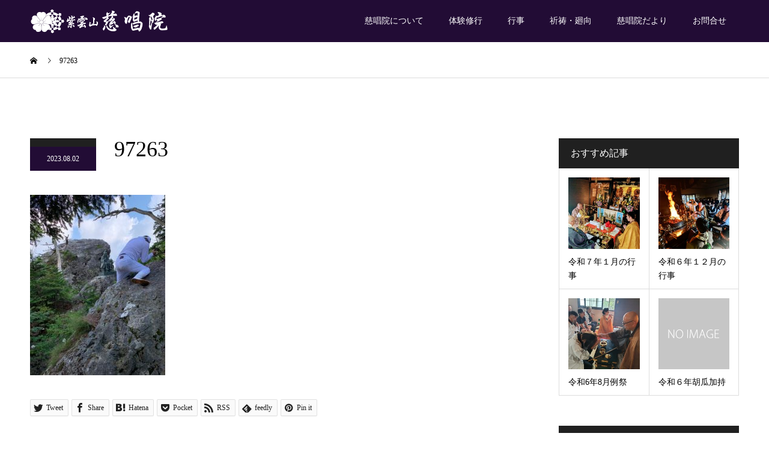

--- FILE ---
content_type: text/html; charset=UTF-8
request_url: https://www.siun-jisyouin.com/2023/08/7334/attachment/97263
body_size: 244263
content:
<!DOCTYPE html>
<html dir="ltr" lang="ja" prefix="og: https://ogp.me/ns#">
<head>
<meta charset="UTF-8">
<meta name="description" content="伊賀の里、三重県は名張の地にひっそりと建つ修験道のお寺。金峯山修験本宗、大峯修験道の道場です。各種人生相談や加持祈祷、廻向供養は勿論、入峯修行や座禅、写経や写仏など多くの実践修行が体験できます。">
<meta name="viewport" content="width=device-width">
<meta name="format-detection" content="telephone=no">
<title>97263 | 紫雲山 慈唱院</title>

		<!-- All in One SEO 4.9.3 - aioseo.com -->
	<meta name="robots" content="max-image-preview:large" />
	<meta name="author" content="慧月"/>
	<link rel="canonical" href="https://www.siun-jisyouin.com/2023/08/7334/attachment/97263" />
	<meta name="generator" content="All in One SEO (AIOSEO) 4.9.3" />
		<meta property="og:locale" content="ja_JP" />
		<meta property="og:site_name" content="紫雲山 慈唱院 | 伊賀の里、三重県は名張の地にひっそりと建つ修験道のお寺。金峯山修験本宗、大峯修験道の道場です。各種人生相談や加持祈祷、廻向供養は勿論、入峯修行や座禅、写経や写仏など多くの実践修行が体験できます。" />
		<meta property="og:type" content="article" />
		<meta property="og:title" content="97263 | 紫雲山 慈唱院" />
		<meta property="og:url" content="https://www.siun-jisyouin.com/2023/08/7334/attachment/97263" />
		<meta property="article:published_time" content="2023-08-02T08:35:13+00:00" />
		<meta property="article:modified_time" content="2023-08-02T08:35:13+00:00" />
		<meta name="twitter:card" content="summary" />
		<meta name="twitter:title" content="97263 | 紫雲山 慈唱院" />
		<script type="application/ld+json" class="aioseo-schema">
			{"@context":"https:\/\/schema.org","@graph":[{"@type":"BreadcrumbList","@id":"https:\/\/www.siun-jisyouin.com\/2023\/08\/7334\/attachment\/97263#breadcrumblist","itemListElement":[{"@type":"ListItem","@id":"https:\/\/www.siun-jisyouin.com#listItem","position":1,"name":"Home","item":"https:\/\/www.siun-jisyouin.com","nextItem":{"@type":"ListItem","@id":"https:\/\/www.siun-jisyouin.com\/2023\/08\/7334\/attachment\/97263#listItem","name":"97263"}},{"@type":"ListItem","@id":"https:\/\/www.siun-jisyouin.com\/2023\/08\/7334\/attachment\/97263#listItem","position":2,"name":"97263","previousItem":{"@type":"ListItem","@id":"https:\/\/www.siun-jisyouin.com#listItem","name":"Home"}}]},{"@type":"ItemPage","@id":"https:\/\/www.siun-jisyouin.com\/2023\/08\/7334\/attachment\/97263#itempage","url":"https:\/\/www.siun-jisyouin.com\/2023\/08\/7334\/attachment\/97263","name":"97263 | \u7d2b\u96f2\u5c71 \u6148\u5531\u9662","inLanguage":"ja","isPartOf":{"@id":"https:\/\/www.siun-jisyouin.com\/#website"},"breadcrumb":{"@id":"https:\/\/www.siun-jisyouin.com\/2023\/08\/7334\/attachment\/97263#breadcrumblist"},"author":{"@id":"https:\/\/www.siun-jisyouin.com\/author\/keigetu#author"},"creator":{"@id":"https:\/\/www.siun-jisyouin.com\/author\/keigetu#author"},"datePublished":"2023-08-02T17:35:13+09:00","dateModified":"2023-08-02T17:35:13+09:00"},{"@type":"Organization","@id":"https:\/\/www.siun-jisyouin.com\/#organization","name":"\u7d2b\u96f2\u5c71 \u6148\u5531\u9662","description":"\u4f0a\u8cc0\u306e\u91cc\u3001\u4e09\u91cd\u770c\u306f\u540d\u5f35\u306e\u5730\u306b\u3072\u3063\u305d\u308a\u3068\u5efa\u3064\u4fee\u9a13\u9053\u306e\u304a\u5bfa\u3002\u91d1\u5cef\u5c71\u4fee\u9a13\u672c\u5b97\u3001\u5927\u5cef\u4fee\u9a13\u9053\u306e\u9053\u5834\u3067\u3059\u3002\u5404\u7a2e\u4eba\u751f\u76f8\u8ac7\u3084\u52a0\u6301\u7948\u7977\u3001\u5efb\u5411\u4f9b\u990a\u306f\u52ff\u8ad6\u3001\u5165\u5cef\u4fee\u884c\u3084\u5ea7\u7985\u3001\u5199\u7d4c\u3084\u5199\u4ecf\u306a\u3069\u591a\u304f\u306e\u5b9f\u8df5\u4fee\u884c\u304c\u4f53\u9a13\u3067\u304d\u307e\u3059\u3002","url":"https:\/\/www.siun-jisyouin.com\/"},{"@type":"Person","@id":"https:\/\/www.siun-jisyouin.com\/author\/keigetu#author","url":"https:\/\/www.siun-jisyouin.com\/author\/keigetu","name":"\u6167\u6708","image":{"@type":"ImageObject","@id":"https:\/\/www.siun-jisyouin.com\/2023\/08\/7334\/attachment\/97263#authorImage","url":"https:\/\/secure.gravatar.com\/avatar\/89e3fee5dd1dd1413e8b150e79fe89b585187ae57053ea6b5304469bccee8fb7?s=96&d=mm&r=g","width":96,"height":96,"caption":"\u6167\u6708"}},{"@type":"WebSite","@id":"https:\/\/www.siun-jisyouin.com\/#website","url":"https:\/\/www.siun-jisyouin.com\/","name":"\u7d2b\u96f2\u5c71 \u6148\u5531\u9662","description":"\u4f0a\u8cc0\u306e\u91cc\u3001\u4e09\u91cd\u770c\u306f\u540d\u5f35\u306e\u5730\u306b\u3072\u3063\u305d\u308a\u3068\u5efa\u3064\u4fee\u9a13\u9053\u306e\u304a\u5bfa\u3002\u91d1\u5cef\u5c71\u4fee\u9a13\u672c\u5b97\u3001\u5927\u5cef\u4fee\u9a13\u9053\u306e\u9053\u5834\u3067\u3059\u3002\u5404\u7a2e\u4eba\u751f\u76f8\u8ac7\u3084\u52a0\u6301\u7948\u7977\u3001\u5efb\u5411\u4f9b\u990a\u306f\u52ff\u8ad6\u3001\u5165\u5cef\u4fee\u884c\u3084\u5ea7\u7985\u3001\u5199\u7d4c\u3084\u5199\u4ecf\u306a\u3069\u591a\u304f\u306e\u5b9f\u8df5\u4fee\u884c\u304c\u4f53\u9a13\u3067\u304d\u307e\u3059\u3002","inLanguage":"ja","publisher":{"@id":"https:\/\/www.siun-jisyouin.com\/#organization"}}]}
		</script>
		<!-- All in One SEO -->

<meta property="og:type" content="article">
<meta property="og:url" content="https://www.siun-jisyouin.com/2023/08/7334/attachment/97263">
<meta property="og:title" content="97263 | 紫雲山 慈唱院">
<meta property="og:description" content="伊賀の里、三重県は名張の地にひっそりと建つ修験道のお寺。金峯山修験本宗、大峯修験道の道場です。各種人生相談や加持祈祷、廻向供養は勿論、入峯修行や座禅、写経や写仏など多くの実践修行が体験できます。">
<meta property="og:site_name" content="紫雲山 慈唱院">
<meta property="og:image" content="https://www.siun-jisyouin.com/wp/wp-content/uploads/2018/08/discipline_img-01_900x480-1.jpg">
<meta property="og:image:secure_url" content="https://www.siun-jisyouin.com/wp/wp-content/uploads/2018/08/discipline_img-01_900x480-1.jpg"> 
<meta property="og:image:width" content="900"> 
<meta property="og:image:height" content="480">
<meta property="fb:app_id" content="237312296956865">
<link rel='dns-prefetch' href='//yubinbango.github.io' />
<link rel='dns-prefetch' href='//challenges.cloudflare.com' />
<link rel="alternate" type="application/rss+xml" title="紫雲山 慈唱院 &raquo; フィード" href="https://www.siun-jisyouin.com/feed" />
<link rel="alternate" type="application/rss+xml" title="紫雲山 慈唱院 &raquo; コメントフィード" href="https://www.siun-jisyouin.com/comments/feed" />
<script type="text/javascript" id="wpp-js" src="https://www.siun-jisyouin.com/wp/wp-content/plugins/wordpress-popular-posts/assets/js/wpp.min.js?ver=7.3.6" data-sampling="0" data-sampling-rate="100" data-api-url="https://www.siun-jisyouin.com/wp-json/wordpress-popular-posts" data-post-id="7337" data-token="34d29e0c69" data-lang="0" data-debug="0"></script>
<link rel="alternate" type="application/rss+xml" title="紫雲山 慈唱院 &raquo; 97263 のコメントのフィード" href="https://www.siun-jisyouin.com/2023/08/7334/attachment/97263/feed" />
<link rel="alternate" title="oEmbed (JSON)" type="application/json+oembed" href="https://www.siun-jisyouin.com/wp-json/oembed/1.0/embed?url=https%3A%2F%2Fwww.siun-jisyouin.com%2F2023%2F08%2F7334%2Fattachment%2F97263" />
<link rel="alternate" title="oEmbed (XML)" type="text/xml+oembed" href="https://www.siun-jisyouin.com/wp-json/oembed/1.0/embed?url=https%3A%2F%2Fwww.siun-jisyouin.com%2F2023%2F08%2F7334%2Fattachment%2F97263&#038;format=xml" />
<style id='wp-img-auto-sizes-contain-inline-css' type='text/css'>
img:is([sizes=auto i],[sizes^="auto," i]){contain-intrinsic-size:3000px 1500px}
/*# sourceURL=wp-img-auto-sizes-contain-inline-css */
</style>
<style id='wp-block-library-inline-css' type='text/css'>
:root{--wp-block-synced-color:#7a00df;--wp-block-synced-color--rgb:122,0,223;--wp-bound-block-color:var(--wp-block-synced-color);--wp-editor-canvas-background:#ddd;--wp-admin-theme-color:#007cba;--wp-admin-theme-color--rgb:0,124,186;--wp-admin-theme-color-darker-10:#006ba1;--wp-admin-theme-color-darker-10--rgb:0,107,160.5;--wp-admin-theme-color-darker-20:#005a87;--wp-admin-theme-color-darker-20--rgb:0,90,135;--wp-admin-border-width-focus:2px}@media (min-resolution:192dpi){:root{--wp-admin-border-width-focus:1.5px}}.wp-element-button{cursor:pointer}:root .has-very-light-gray-background-color{background-color:#eee}:root .has-very-dark-gray-background-color{background-color:#313131}:root .has-very-light-gray-color{color:#eee}:root .has-very-dark-gray-color{color:#313131}:root .has-vivid-green-cyan-to-vivid-cyan-blue-gradient-background{background:linear-gradient(135deg,#00d084,#0693e3)}:root .has-purple-crush-gradient-background{background:linear-gradient(135deg,#34e2e4,#4721fb 50%,#ab1dfe)}:root .has-hazy-dawn-gradient-background{background:linear-gradient(135deg,#faaca8,#dad0ec)}:root .has-subdued-olive-gradient-background{background:linear-gradient(135deg,#fafae1,#67a671)}:root .has-atomic-cream-gradient-background{background:linear-gradient(135deg,#fdd79a,#004a59)}:root .has-nightshade-gradient-background{background:linear-gradient(135deg,#330968,#31cdcf)}:root .has-midnight-gradient-background{background:linear-gradient(135deg,#020381,#2874fc)}:root{--wp--preset--font-size--normal:16px;--wp--preset--font-size--huge:42px}.has-regular-font-size{font-size:1em}.has-larger-font-size{font-size:2.625em}.has-normal-font-size{font-size:var(--wp--preset--font-size--normal)}.has-huge-font-size{font-size:var(--wp--preset--font-size--huge)}.has-text-align-center{text-align:center}.has-text-align-left{text-align:left}.has-text-align-right{text-align:right}.has-fit-text{white-space:nowrap!important}#end-resizable-editor-section{display:none}.aligncenter{clear:both}.items-justified-left{justify-content:flex-start}.items-justified-center{justify-content:center}.items-justified-right{justify-content:flex-end}.items-justified-space-between{justify-content:space-between}.screen-reader-text{border:0;clip-path:inset(50%);height:1px;margin:-1px;overflow:hidden;padding:0;position:absolute;width:1px;word-wrap:normal!important}.screen-reader-text:focus{background-color:#ddd;clip-path:none;color:#444;display:block;font-size:1em;height:auto;left:5px;line-height:normal;padding:15px 23px 14px;text-decoration:none;top:5px;width:auto;z-index:100000}html :where(.has-border-color){border-style:solid}html :where([style*=border-top-color]){border-top-style:solid}html :where([style*=border-right-color]){border-right-style:solid}html :where([style*=border-bottom-color]){border-bottom-style:solid}html :where([style*=border-left-color]){border-left-style:solid}html :where([style*=border-width]){border-style:solid}html :where([style*=border-top-width]){border-top-style:solid}html :where([style*=border-right-width]){border-right-style:solid}html :where([style*=border-bottom-width]){border-bottom-style:solid}html :where([style*=border-left-width]){border-left-style:solid}html :where(img[class*=wp-image-]){height:auto;max-width:100%}:where(figure){margin:0 0 1em}html :where(.is-position-sticky){--wp-admin--admin-bar--position-offset:var(--wp-admin--admin-bar--height,0px)}@media screen and (max-width:600px){html :where(.is-position-sticky){--wp-admin--admin-bar--position-offset:0px}}

/*# sourceURL=wp-block-library-inline-css */
</style><style id='global-styles-inline-css' type='text/css'>
:root{--wp--preset--aspect-ratio--square: 1;--wp--preset--aspect-ratio--4-3: 4/3;--wp--preset--aspect-ratio--3-4: 3/4;--wp--preset--aspect-ratio--3-2: 3/2;--wp--preset--aspect-ratio--2-3: 2/3;--wp--preset--aspect-ratio--16-9: 16/9;--wp--preset--aspect-ratio--9-16: 9/16;--wp--preset--color--black: #000000;--wp--preset--color--cyan-bluish-gray: #abb8c3;--wp--preset--color--white: #ffffff;--wp--preset--color--pale-pink: #f78da7;--wp--preset--color--vivid-red: #cf2e2e;--wp--preset--color--luminous-vivid-orange: #ff6900;--wp--preset--color--luminous-vivid-amber: #fcb900;--wp--preset--color--light-green-cyan: #7bdcb5;--wp--preset--color--vivid-green-cyan: #00d084;--wp--preset--color--pale-cyan-blue: #8ed1fc;--wp--preset--color--vivid-cyan-blue: #0693e3;--wp--preset--color--vivid-purple: #9b51e0;--wp--preset--gradient--vivid-cyan-blue-to-vivid-purple: linear-gradient(135deg,rgb(6,147,227) 0%,rgb(155,81,224) 100%);--wp--preset--gradient--light-green-cyan-to-vivid-green-cyan: linear-gradient(135deg,rgb(122,220,180) 0%,rgb(0,208,130) 100%);--wp--preset--gradient--luminous-vivid-amber-to-luminous-vivid-orange: linear-gradient(135deg,rgb(252,185,0) 0%,rgb(255,105,0) 100%);--wp--preset--gradient--luminous-vivid-orange-to-vivid-red: linear-gradient(135deg,rgb(255,105,0) 0%,rgb(207,46,46) 100%);--wp--preset--gradient--very-light-gray-to-cyan-bluish-gray: linear-gradient(135deg,rgb(238,238,238) 0%,rgb(169,184,195) 100%);--wp--preset--gradient--cool-to-warm-spectrum: linear-gradient(135deg,rgb(74,234,220) 0%,rgb(151,120,209) 20%,rgb(207,42,186) 40%,rgb(238,44,130) 60%,rgb(251,105,98) 80%,rgb(254,248,76) 100%);--wp--preset--gradient--blush-light-purple: linear-gradient(135deg,rgb(255,206,236) 0%,rgb(152,150,240) 100%);--wp--preset--gradient--blush-bordeaux: linear-gradient(135deg,rgb(254,205,165) 0%,rgb(254,45,45) 50%,rgb(107,0,62) 100%);--wp--preset--gradient--luminous-dusk: linear-gradient(135deg,rgb(255,203,112) 0%,rgb(199,81,192) 50%,rgb(65,88,208) 100%);--wp--preset--gradient--pale-ocean: linear-gradient(135deg,rgb(255,245,203) 0%,rgb(182,227,212) 50%,rgb(51,167,181) 100%);--wp--preset--gradient--electric-grass: linear-gradient(135deg,rgb(202,248,128) 0%,rgb(113,206,126) 100%);--wp--preset--gradient--midnight: linear-gradient(135deg,rgb(2,3,129) 0%,rgb(40,116,252) 100%);--wp--preset--font-size--small: 13px;--wp--preset--font-size--medium: 20px;--wp--preset--font-size--large: 36px;--wp--preset--font-size--x-large: 42px;--wp--preset--spacing--20: 0.44rem;--wp--preset--spacing--30: 0.67rem;--wp--preset--spacing--40: 1rem;--wp--preset--spacing--50: 1.5rem;--wp--preset--spacing--60: 2.25rem;--wp--preset--spacing--70: 3.38rem;--wp--preset--spacing--80: 5.06rem;--wp--preset--shadow--natural: 6px 6px 9px rgba(0, 0, 0, 0.2);--wp--preset--shadow--deep: 12px 12px 50px rgba(0, 0, 0, 0.4);--wp--preset--shadow--sharp: 6px 6px 0px rgba(0, 0, 0, 0.2);--wp--preset--shadow--outlined: 6px 6px 0px -3px rgb(255, 255, 255), 6px 6px rgb(0, 0, 0);--wp--preset--shadow--crisp: 6px 6px 0px rgb(0, 0, 0);}:where(.is-layout-flex){gap: 0.5em;}:where(.is-layout-grid){gap: 0.5em;}body .is-layout-flex{display: flex;}.is-layout-flex{flex-wrap: wrap;align-items: center;}.is-layout-flex > :is(*, div){margin: 0;}body .is-layout-grid{display: grid;}.is-layout-grid > :is(*, div){margin: 0;}:where(.wp-block-columns.is-layout-flex){gap: 2em;}:where(.wp-block-columns.is-layout-grid){gap: 2em;}:where(.wp-block-post-template.is-layout-flex){gap: 1.25em;}:where(.wp-block-post-template.is-layout-grid){gap: 1.25em;}.has-black-color{color: var(--wp--preset--color--black) !important;}.has-cyan-bluish-gray-color{color: var(--wp--preset--color--cyan-bluish-gray) !important;}.has-white-color{color: var(--wp--preset--color--white) !important;}.has-pale-pink-color{color: var(--wp--preset--color--pale-pink) !important;}.has-vivid-red-color{color: var(--wp--preset--color--vivid-red) !important;}.has-luminous-vivid-orange-color{color: var(--wp--preset--color--luminous-vivid-orange) !important;}.has-luminous-vivid-amber-color{color: var(--wp--preset--color--luminous-vivid-amber) !important;}.has-light-green-cyan-color{color: var(--wp--preset--color--light-green-cyan) !important;}.has-vivid-green-cyan-color{color: var(--wp--preset--color--vivid-green-cyan) !important;}.has-pale-cyan-blue-color{color: var(--wp--preset--color--pale-cyan-blue) !important;}.has-vivid-cyan-blue-color{color: var(--wp--preset--color--vivid-cyan-blue) !important;}.has-vivid-purple-color{color: var(--wp--preset--color--vivid-purple) !important;}.has-black-background-color{background-color: var(--wp--preset--color--black) !important;}.has-cyan-bluish-gray-background-color{background-color: var(--wp--preset--color--cyan-bluish-gray) !important;}.has-white-background-color{background-color: var(--wp--preset--color--white) !important;}.has-pale-pink-background-color{background-color: var(--wp--preset--color--pale-pink) !important;}.has-vivid-red-background-color{background-color: var(--wp--preset--color--vivid-red) !important;}.has-luminous-vivid-orange-background-color{background-color: var(--wp--preset--color--luminous-vivid-orange) !important;}.has-luminous-vivid-amber-background-color{background-color: var(--wp--preset--color--luminous-vivid-amber) !important;}.has-light-green-cyan-background-color{background-color: var(--wp--preset--color--light-green-cyan) !important;}.has-vivid-green-cyan-background-color{background-color: var(--wp--preset--color--vivid-green-cyan) !important;}.has-pale-cyan-blue-background-color{background-color: var(--wp--preset--color--pale-cyan-blue) !important;}.has-vivid-cyan-blue-background-color{background-color: var(--wp--preset--color--vivid-cyan-blue) !important;}.has-vivid-purple-background-color{background-color: var(--wp--preset--color--vivid-purple) !important;}.has-black-border-color{border-color: var(--wp--preset--color--black) !important;}.has-cyan-bluish-gray-border-color{border-color: var(--wp--preset--color--cyan-bluish-gray) !important;}.has-white-border-color{border-color: var(--wp--preset--color--white) !important;}.has-pale-pink-border-color{border-color: var(--wp--preset--color--pale-pink) !important;}.has-vivid-red-border-color{border-color: var(--wp--preset--color--vivid-red) !important;}.has-luminous-vivid-orange-border-color{border-color: var(--wp--preset--color--luminous-vivid-orange) !important;}.has-luminous-vivid-amber-border-color{border-color: var(--wp--preset--color--luminous-vivid-amber) !important;}.has-light-green-cyan-border-color{border-color: var(--wp--preset--color--light-green-cyan) !important;}.has-vivid-green-cyan-border-color{border-color: var(--wp--preset--color--vivid-green-cyan) !important;}.has-pale-cyan-blue-border-color{border-color: var(--wp--preset--color--pale-cyan-blue) !important;}.has-vivid-cyan-blue-border-color{border-color: var(--wp--preset--color--vivid-cyan-blue) !important;}.has-vivid-purple-border-color{border-color: var(--wp--preset--color--vivid-purple) !important;}.has-vivid-cyan-blue-to-vivid-purple-gradient-background{background: var(--wp--preset--gradient--vivid-cyan-blue-to-vivid-purple) !important;}.has-light-green-cyan-to-vivid-green-cyan-gradient-background{background: var(--wp--preset--gradient--light-green-cyan-to-vivid-green-cyan) !important;}.has-luminous-vivid-amber-to-luminous-vivid-orange-gradient-background{background: var(--wp--preset--gradient--luminous-vivid-amber-to-luminous-vivid-orange) !important;}.has-luminous-vivid-orange-to-vivid-red-gradient-background{background: var(--wp--preset--gradient--luminous-vivid-orange-to-vivid-red) !important;}.has-very-light-gray-to-cyan-bluish-gray-gradient-background{background: var(--wp--preset--gradient--very-light-gray-to-cyan-bluish-gray) !important;}.has-cool-to-warm-spectrum-gradient-background{background: var(--wp--preset--gradient--cool-to-warm-spectrum) !important;}.has-blush-light-purple-gradient-background{background: var(--wp--preset--gradient--blush-light-purple) !important;}.has-blush-bordeaux-gradient-background{background: var(--wp--preset--gradient--blush-bordeaux) !important;}.has-luminous-dusk-gradient-background{background: var(--wp--preset--gradient--luminous-dusk) !important;}.has-pale-ocean-gradient-background{background: var(--wp--preset--gradient--pale-ocean) !important;}.has-electric-grass-gradient-background{background: var(--wp--preset--gradient--electric-grass) !important;}.has-midnight-gradient-background{background: var(--wp--preset--gradient--midnight) !important;}.has-small-font-size{font-size: var(--wp--preset--font-size--small) !important;}.has-medium-font-size{font-size: var(--wp--preset--font-size--medium) !important;}.has-large-font-size{font-size: var(--wp--preset--font-size--large) !important;}.has-x-large-font-size{font-size: var(--wp--preset--font-size--x-large) !important;}
/*# sourceURL=global-styles-inline-css */
</style>

<style id='classic-theme-styles-inline-css' type='text/css'>
/*! This file is auto-generated */
.wp-block-button__link{color:#fff;background-color:#32373c;border-radius:9999px;box-shadow:none;text-decoration:none;padding:calc(.667em + 2px) calc(1.333em + 2px);font-size:1.125em}.wp-block-file__button{background:#32373c;color:#fff;text-decoration:none}
/*# sourceURL=/wp-includes/css/classic-themes.min.css */
</style>
<link rel='stylesheet' id='contact-form-7-css' href='https://www.siun-jisyouin.com/wp/wp-content/plugins/contact-form-7/includes/css/styles.css?ver=6.1.4' type='text/css' media='all' />
<link rel='stylesheet' id='wordpress-popular-posts-css-css' href='https://www.siun-jisyouin.com/wp/wp-content/plugins/wordpress-popular-posts/assets/css/wpp.css?ver=7.3.6' type='text/css' media='all' />
<link rel='stylesheet' id='kadan-slick-css' href='https://www.siun-jisyouin.com/wp/wp-content/themes/jisyouin/assets/css/slick.min.css?ver=6.9' type='text/css' media='all' />
<link rel='stylesheet' id='kadan-slick-theme-css' href='https://www.siun-jisyouin.com/wp/wp-content/themes/jisyouin/assets/css/slick-theme.min.css?ver=6.9' type='text/css' media='all' />
<link rel='stylesheet' id='kadan-style-css' href='https://www.siun-jisyouin.com/wp/wp-content/themes/jisyouin/style.css?ver=1.9.1' type='text/css' media='all' />
<script type="text/javascript" src="https://www.siun-jisyouin.com/wp/wp-includes/js/jquery/jquery.min.js?ver=3.7.1" id="jquery-core-js"></script>
<script type="text/javascript" src="https://www.siun-jisyouin.com/wp/wp-includes/js/jquery/jquery-migrate.min.js?ver=3.4.1" id="jquery-migrate-js"></script>
<script type="text/javascript" src="https://www.siun-jisyouin.com/wp/wp-content/themes/jisyouin/assets/js/slick.min.js?ver=1.9.1" id="kadan-slick-js"></script>
<link rel="https://api.w.org/" href="https://www.siun-jisyouin.com/wp-json/" /><link rel="alternate" title="JSON" type="application/json" href="https://www.siun-jisyouin.com/wp-json/wp/v2/media/7337" /><link rel='shortlink' href='https://www.siun-jisyouin.com/?p=7337' />
            <style id="wpp-loading-animation-styles">@-webkit-keyframes bgslide{from{background-position-x:0}to{background-position-x:-200%}}@keyframes bgslide{from{background-position-x:0}to{background-position-x:-200%}}.wpp-widget-block-placeholder,.wpp-shortcode-placeholder{margin:0 auto;width:60px;height:3px;background:#dd3737;background:linear-gradient(90deg,#dd3737 0%,#571313 10%,#dd3737 100%);background-size:200% auto;border-radius:3px;-webkit-animation:bgslide 1s infinite linear;animation:bgslide 1s infinite linear}</style>
            <style>
.c-comment__form-submit:hover,.c-pw__btn:hover,.p-article01__cat:hover,.p-article11__cat:hover,.p-block02 .slick-arrow:hover,.p-block03 .slick-arrow:hover,.p-cb__item-btn a:hover,.p-entry__cat:hover,.p-entry__date,.p-index-news__topic-pager-item.is-active a,.p-index-news__topic-pager-item a:hover,.p-nav02__item a:hover,.p-readmore__btn:hover,.p-page-links > span,.p-pagetop a:hover,.p-page-links a:hover,.p-pager__item a:hover,.p-pager__item span,.p-post-list03 .slick-arrow:hover,.p-recommended-plan__btn a:hover{background: #220c35}.p-article01__title a:hover,.p-article02:hover .p-article02__title,.p-article03:hover .p-article03__title,.p-article06__title a:hover,.p-article08:hover .p-article08__title,.p-article10__title a:hover,.p-breadcrumb a:hover,.p-room-meta dt,.p-section-nav__item:hover .p-section-nav__item-title,.p-social-nav__item a:hover,.p-spring-info dt,.p-vertical{color: #220c35}.c-pw__btn,.p-entry__cat,.p-article01__cat,.p-article11__cat,.p-block02 .slick-arrow,.p-block03 .slick-arrow,.p-cb__item-btn a,.p-copyright,.p-headline,.p-nav02__item a,.p-readmore__btn,.p-page-links a,.p-pager__item a,.p-post-list03 .slick-arrow,.p-recommended-plan__btn a,.p-widget__title{background: #202020}.p-entry__body a{color: #28113d}body{font-family: "Times New Roman", "游明朝", "Yu Mincho", "游明朝体", "YuMincho", "ヒラギノ明朝 Pro W3", "Hiragino Mincho Pro", "HiraMinProN-W3", "HGS明朝E", "ＭＳ Ｐ明朝", "MS PMincho", serif; font-weight: 500}.c-logo,.p-entry__title,.p-page-header__headline,.p-index-blog__title,.p-index-news__col-title,.p-index-slider__item-title,.p-page-header__title,.p-archive-header__title,.p-plan__title,.p-recommended-plan__title,.p-section-header__title,.p-section-header__headline,.p-vertical,.p-vertical-block,.p-visual__title{font-family: "Times New Roman", "游明朝", "Yu Mincho", "游明朝体", "YuMincho", "ヒラギノ明朝 Pro W3", "Hiragino Mincho Pro", "HiraMinProN-W3", "HGS明朝E", "ＭＳ Ｐ明朝", "MS PMincho", serif; font-weight: 500}.p-hover-effect--type3,.p-hover-effect--type3 .p-article02__img,.p-hover-effect--type3 .p-article04__img,.p-hover-effect--type3 .p-article07__img,.p-hover-effect--type3 .p-article09__img,.p-hover-effect--type3 .p-nav01__item-img,.p-hover-effect--type3 .p-section-nav__item-img{background: #ffffff}.p-hover-effect--type3:hover img{opacity: 0.5}.l-header{background: rgba(34, 12, 53, 1)}.p-global-nav a{color: #ffffff}.p-global-nav a:hover{background: #39194b;color: #ffffff}.p-global-nav .sub-menu a{background: #202020;color: #ffffff}.p-global-nav .sub-menu a:hover{background: #39194b;color: #ffffff}.p-footer-slider{background: #f4f1ed}.p-info{color: #000000}.p-info__logo{font-size: 25px}.p-info__btn{background: #220c35;color: #ffffff}.p-info__btn:hover{background: #39194b;color: #ffffff}.p-footer-nav{background: #220c35;color: #ffffff}.p-footer-nav a{color: #ffffff}.p-footer-nav a:hover{color: #adadad}@media screen and (max-width: 991px) {.p-global-nav{background: rgba(32,32,32, 0.9)}.p-global-nav a,.p-global-nav a:hover,.p-global-nav .sub-menu a,.p-global-nav .sub-menu a:hover{color: #ffffff}.p-global-nav .menu-item-has-children > a > .sub-menu-toggle::before{border-color: #ffffff}}/* 基本css編集 */
.p-vertical--lg { margin: 40px 0 20px; }

/* 追加css */
.purple-01 { color:#413585; }
.bg-grey-01 { background-color: #f4f1ed; }
.bg-grey-02 { background-color: #f9f9f9; border: 1px solid #b1b1b1; }
.style4a-001 { margin: 2.5em 2px 0; padding: .3em 0 .3em .8em; border-bottom: none; border-left: 2px solid #220c35; font-size: 18px; font-weight: 600; color: #220c35; }

.p-entry__body a.textlink-01, .post_content a.textlink-01:hover { 
    color: #220c35;
    text-decoration:none;
    border-bottom:1px dotted #7433ad;
}

.p-entry__body ul.ul-type-01 { text-align:left; margin-bottom: 1em; padding-left:0.5em; list-style:disc; }
.p-entry__body ul.ul-type-01 li { line-height:2; }
.p-entry__body ul.ul-type-02 { text-align:left; list-style:none; margin:0; padding:0; margin-bottom: 1em; }
.p-entry__body ul.ul-type-02 li { line-height:2; display: inline-block; margin-right:20px; }

dl.dl_event-001 {
width:100%;
}

.dl_event-001 dt {
float: left;
width: 25%;
margin-bottom: 1em;
text-align: left;
line-height: 1.5em;
}

.dl_event-001 dd {
float: right;
width: 70%;
margin-bottom: 1em;
margin-left: 0;
text-align: left;
line-height: 1.5em;
}

h3.h3_headline { text-align:left; font-weight: 600; font-family: "Times New Roman" , "游明朝" , "Yu Mincho" , "游明朝体" , "YuMincho" , "ヒラギノ明朝 Pro W3" , "Hiragino Mincho Pro" , "HiraMinProN-W3" , "HGS明朝E" , "ＭＳ Ｐ明朝" , "MS PMincho" , serif; font-size: 40px; line-height: 1.6!important; margin: 0 0 5px 0; color: #333333; }

@media screen and (max-width: 1024px) {
  h3.h3_headline {
    font-size: 20px;
    line-height: 1.4!important;
    margin-bottom: 10px!important;
    }
}

.att_box-001 { margin:2em 0 0.5em; padding:1em 1.2em; line-height:2.0; border:1px dotted #cccccc; background:#fcfcfc; box-shadow:0px 4px 0px 0px #f7f7f7; }

.q_button-001 { -webkit-box-sizing: border-box; box-sizing: border-box; display: inline-block; min-width: 200px; max-width: 90%; margin: 0; padding: .6em 1.3em .5em; background-color: #937ea6; -webkit-box-shadow: 0 1px 3px rgba(0, 0, 0, 0.15); box-shadow: 0 1px 3px rgba(0, 0, 0, 0.15); color: #fff !important; font-size: 100%; font-weight: 400; text-align: center; text-decoration: none; vertical-align: middle; -webkit-transition: all 0.3s ease-in-out 0s; transition: all 0.3s ease-in-out 0s; }

.q_button-001:hover, .q_button-001:focus { background-color: #bcbcbc; -webkit-box-shadow: 0 2px 2px rgba(0, 0, 0, 0.15) inset; box-shadow: 0 2px 2px rgba(0, 0, 0, 0.15) inset; color: #fff; text-decoration: none !important; }

.sz_s-001 { min-width: 100px; max-width: 90%; padding: .4em 1em .3em; font-size: 85%; }

/*-- 人気記事デザイン --*/
ul.wpp-list li {
    position: relative;/*相対位置*/
    counter-increment: wpp-count;/*カウント数*/
    border-bottom: 1px solid #ddd;
    padding: 25px 0;
}

ul.wpp-list li:first-child {
    padding-top: 15px;
}

ul.wpp-list li:last-child {
    padding-bottom: 0;
    border-bottom: 0;
}
 
ul.wpp-list li img {/*アイキャッチ画像*/
    margin: 0 20px 0 0;/*画像の余白*/
    padding: 0;/*画像の位置*/
}
 
ul.wpp-list li a.wpp-post-title {/*記事タイトル*/
    display: block;/*ブロック形式で表示*/
    font-size: 14px;/*文字サイズ*/
    color: #333;/*文字色*/
    padding: 0px;/*タイトル位置*/
    text-decoration: none;/*タイトルの下線なし*/
}

ul.wpp-list li a.wpp-post-title:hover {
    color: #ccc;/*ホバー時のタイトル色*/
}
 
ul.wpp-list li:before {/*ランキングカウンター全体*/
    content: counter(wpp-count);/*カウンターを表示*/
    display: block;/*ブロック形式で表示*/
    position: absolute;/*絶対位置*/
    font-size: 16px;/*数字サイズ*/
    font-weight: bold;/*数字を太字に*/
    color: #fff;/*数字の色*/
    background-color: #333;/*背景色*/
    padding: 5px 15px;/*縦と横の幅*/
    border-radius: 6px;/*角の丸み*/
    top: 25px;/*上からの位置*/
    left: 0;/*左からの位置*/
    opacity: 0.9;/*透明度*/
    z-index: 2;/*重なりの順序*/
}

ul.wpp-thumb li:before {/*ランキングカウンター全体*/
    left: 0;/*下からの位置*/
    right: auto;
}

ul.wpp-list li:nth-child(1):before{/*ランキング1*/
    background-color: #FBCC54;/*背景色*/
    top: 15px;/*上からの位置*/
}
ul.wpp-list li:nth-child(2):before{/*ランキング2*/
    background-color: #B7BFC1;/*背景色*/
}
ul.wpp-list li:nth-child(3):before{/*ランキング3*/
    background-color: #D47B16;/*背景色*/
}

@media screen and (max-width: 767px) {
ul.wpp-list li { padding: 20px 0; }
ul.wpp-list li:first-child { padding-top: 10px; }
ul.wpp-list li:last-child { margin-bottom: 30px; }
ul.wpp-list li:before { top: 20px; }
ul.wpp-list li:nth-child(1):before{ top: 10px; }
}

/*Note: if you choose to hide the badge, please use*/
.grecaptcha-badge { visibility: hidden; }</style>
<link rel="icon" href="https://www.siun-jisyouin.com/wp/wp-content/uploads/2018/07/cropped-site_icon-32x32.png" sizes="32x32" />
<link rel="icon" href="https://www.siun-jisyouin.com/wp/wp-content/uploads/2018/07/cropped-site_icon-192x192.png" sizes="192x192" />
<link rel="apple-touch-icon" href="https://www.siun-jisyouin.com/wp/wp-content/uploads/2018/07/cropped-site_icon-180x180.png" />
<meta name="msapplication-TileImage" content="https://www.siun-jisyouin.com/wp/wp-content/uploads/2018/07/cropped-site_icon-270x270.png" />
<!-- Global site tag (gtag.js) - Google Analytics -->
<script async src="https://www.googletagmanager.com/gtag/js?id=UA-121409772-1"></script>
<script>
  window.dataLayer = window.dataLayer || [];
  function gtag(){dataLayer.push(arguments);}
  gtag('js', new Date());

  gtag('config', 'UA-121409772-1');
</script>
</head>
<body class="attachment wp-singular attachment-template-default single single-attachment postid-7337 attachmentid-7337 attachment-jpeg wp-theme-jisyouin">
<header id="js-header" class="l-header l-header--fixed">
  <div class="l-header__inner l-inner">
    <div class="l-header__logo c-logo">
            <a href="https://www.siun-jisyouin.com/">
        <img src="https://www.siun-jisyouin.com/wp/wp-content/uploads/2018/07/logo-001-4.png" alt="紫雲山 慈唱院" width="232.5" height="45">
      </a>
          </div>
    <a href="#" id="js-menu-btn" class="p-menu-btn c-menu-btn"></a>
		<nav id="js-global-nav" class="p-global-nav"><ul class="menu"><li id="menu-item-756" class="menu-item menu-item-type-post_type menu-item-object-page menu-item-has-children menu-item-756"><a href="https://www.siun-jisyouin.com/about">慈唱院について<span class="sub-menu-toggle"></span></a>
<ul class="sub-menu">
	<li id="menu-item-806" class="menu-item menu-item-type-post_type menu-item-object-page menu-item-806"><a href="https://www.siun-jisyouin.com/about">慈唱院について<span class="sub-menu-toggle"></span></a></li>
	<li id="menu-item-118" class="menu-item menu-item-type-custom menu-item-object-custom menu-item-118"><a href="//www.siun-jisyouin.com/news">お知らせ<span class="sub-menu-toggle"></span></a></li>
	<li id="menu-item-239" class="menu-item menu-item-type-post_type menu-item-object-page menu-item-239"><a href="https://www.siun-jisyouin.com/about/greeting">住職あいさつ<span class="sub-menu-toggle"></span></a></li>
	<li id="menu-item-236" class="menu-item menu-item-type-post_type menu-item-object-page menu-item-236"><a href="https://www.siun-jisyouin.com/about/religious-faith">金峯山修験本宗とは<span class="sub-menu-toggle"></span></a></li>
	<li id="menu-item-240" class="menu-item menu-item-type-post_type menu-item-object-page menu-item-240"><a href="https://www.siun-jisyouin.com/about/access">交通案内<span class="sub-menu-toggle"></span></a></li>
	<li id="menu-item-1266" class="menu-item menu-item-type-post_type menu-item-object-page menu-item-has-children menu-item-1266"><a href="https://www.siun-jisyouin.com/about/jisyouko">慈唱講（信徒団体）<span class="sub-menu-toggle"></span></a>
	<ul class="sub-menu">
		<li id="menu-item-1271" class="menu-item menu-item-type-post_type menu-item-object-page menu-item-1271"><a href="https://www.siun-jisyouin.com/about/jisyouko">慈唱講とは<span class="sub-menu-toggle"></span></a></li>
		<li id="menu-item-1270" class="menu-item menu-item-type-post_type menu-item-object-page menu-item-1270"><a href="https://www.siun-jisyouin.com/about/jisyouko/activity">慈唱講の活動<span class="sub-menu-toggle"></span></a></li>
		<li id="menu-item-1269" class="menu-item menu-item-type-post_type menu-item-object-page menu-item-1269"><a href="https://www.siun-jisyouin.com/about/jisyouko/voice">講員さんの声<span class="sub-menu-toggle"></span></a></li>
		<li id="menu-item-1268" class="menu-item menu-item-type-post_type menu-item-object-page menu-item-1268"><a href="https://www.siun-jisyouin.com/about/jisyouko/rules">講員規則<span class="sub-menu-toggle"></span></a></li>
		<li id="menu-item-1267" class="menu-item menu-item-type-post_type menu-item-object-page menu-item-1267"><a href="https://www.siun-jisyouin.com/about/jisyouko/member">講員専用ページ<span class="sub-menu-toggle"></span></a></li>
	</ul>
</li>
	<li id="menu-item-250" class="menu-item menu-item-type-post_type menu-item-object-page menu-item-250"><a href="https://www.siun-jisyouin.com/about/faq">よくある質問<span class="sub-menu-toggle"></span></a></li>
	<li id="menu-item-238" class="menu-item menu-item-type-post_type menu-item-object-page menu-item-238"><a href="https://www.siun-jisyouin.com/about/link">リンク<span class="sub-menu-toggle"></span></a></li>
</ul>
</li>
<li id="menu-item-233" class="menu-item menu-item-type-post_type menu-item-object-page menu-item-has-children menu-item-233"><a href="https://www.siun-jisyouin.com/discipline">体験修行<span class="sub-menu-toggle"></span></a>
<ul class="sub-menu">
	<li id="menu-item-807" class="menu-item menu-item-type-post_type menu-item-object-page menu-item-807"><a href="https://www.siun-jisyouin.com/discipline">体験修行<span class="sub-menu-toggle"></span></a></li>
	<li id="menu-item-797" class="menu-item menu-item-type-post_type menu-item-object-page menu-item-797"><a href="https://www.siun-jisyouin.com/discipline/nyuubu">入峯修行<span class="sub-menu-toggle"></span></a></li>
	<li id="menu-item-798" class="menu-item menu-item-type-post_type menu-item-object-page menu-item-798"><a href="https://www.siun-jisyouin.com/discipline/taiken">お寺での体験修行<span class="sub-menu-toggle"></span></a></li>
	<li id="menu-item-796" class="menu-item menu-item-type-post_type menu-item-object-page menu-item-796"><a href="https://www.siun-jisyouin.com/discipline/voice">体験修行の感想<span class="sub-menu-toggle"></span></a></li>
</ul>
</li>
<li id="menu-item-721" class="menu-item menu-item-type-post_type menu-item-object-page menu-item-has-children menu-item-721"><a href="https://www.siun-jisyouin.com/event">行事<span class="sub-menu-toggle"></span></a>
<ul class="sub-menu">
	<li id="menu-item-808" class="menu-item menu-item-type-post_type menu-item-object-page menu-item-808"><a href="https://www.siun-jisyouin.com/event">行事<span class="sub-menu-toggle"></span></a></li>
	<li id="menu-item-799" class="menu-item menu-item-type-post_type menu-item-object-page menu-item-799"><a href="https://www.siun-jisyouin.com/event/pray">祈祷行事<span class="sub-menu-toggle"></span></a></li>
	<li id="menu-item-800" class="menu-item menu-item-type-post_type menu-item-object-page menu-item-800"><a href="https://www.siun-jisyouin.com/event/eko">回向行事<span class="sub-menu-toggle"></span></a></li>
</ul>
</li>
<li id="menu-item-722" class="menu-item menu-item-type-post_type menu-item-object-page menu-item-has-children menu-item-722"><a href="https://www.siun-jisyouin.com/pray-eko">祈祷・廻向<span class="sub-menu-toggle"></span></a>
<ul class="sub-menu">
	<li id="menu-item-809" class="menu-item menu-item-type-post_type menu-item-object-page menu-item-809"><a href="https://www.siun-jisyouin.com/pray-eko">祈祷・廻向<span class="sub-menu-toggle"></span></a></li>
	<li id="menu-item-801" class="menu-item menu-item-type-post_type menu-item-object-page menu-item-801"><a href="https://www.siun-jisyouin.com/pray-eko/pray">祈祷<span class="sub-menu-toggle"></span></a></li>
	<li id="menu-item-802" class="menu-item menu-item-type-post_type menu-item-object-page menu-item-802"><a href="https://www.siun-jisyouin.com/pray-eko/travel">出張祈祷<span class="sub-menu-toggle"></span></a></li>
	<li id="menu-item-803" class="menu-item menu-item-type-post_type menu-item-object-page menu-item-803"><a href="https://www.siun-jisyouin.com/pray-eko/eko">廻向<span class="sub-menu-toggle"></span></a></li>
	<li id="menu-item-1249" class="menu-item menu-item-type-post_type menu-item-object-page menu-item-1249"><a href="https://www.siun-jisyouin.com/pray-eko/gifted-items">授与品<span class="sub-menu-toggle"></span></a></li>
</ul>
</li>
<li id="menu-item-31" class="menu-item menu-item-type-custom menu-item-object-custom menu-item-31"><a href="//www.siun-jisyouin.com/blog">慈唱院だより<span class="sub-menu-toggle"></span></a></li>
<li id="menu-item-241" class="menu-item menu-item-type-post_type menu-item-object-page menu-item-241"><a href="https://www.siun-jisyouin.com/contact">お問合せ<span class="sub-menu-toggle"></span></a></li>
</ul></nav>  </div>
</header>
<main class="l-main" role="main">
  <div class="p-breadcrumb c-breadcrumb">
<ol class="p-breadcrumb__inner l-inner" itemscope itemtype="http://schema.org/BreadcrumbList">
<li class="p-breadcrumb__item c-breadcrumb__item c-breadcrumb__item--home" itemprop="itemListElement" itemscope itemtype="http://schema.org/ListItem">
<a href="https://www.siun-jisyouin.com/" itemprop="item">
<span itemprop="name">HOME</span>
</a>
<meta itemprop="position" content="1">
</li>
<li class="p-breadcrumb__item c-breadcrumb__item" itemprop="itemListElement" itemscope itemtype="http://schema.org/ListItem"><span itemprop="name">97263</span><meta itemprop="position" content="2"></li>
</ol>
</div>
  <div class="l-contents l-inner">
    <div class="l-primary">
              <article class="p-entry">
			  <header class="p-entry__header">
          					<div class="p-entry__meta">
             
            <a class="p-entry__cat" href=""></a>
                         
						<time class="p-entry__date" datetime="2023-08-02">2023.08.02</time>
            					</div>
          					<h1 class="p-entry__title">97263</h1>
				</header>
                        				<div class="p-entry__body">
          <p class="attachment"><a href='https://www.siun-jisyouin.com/wp/wp-content/uploads/2023/08/97263.jpg'><img fetchpriority="high" decoding="async" width="225" height="300" src="https://www.siun-jisyouin.com/wp/wp-content/uploads/2023/08/97263-225x300.jpg" class="attachment-medium size-medium" alt="" srcset="https://www.siun-jisyouin.com/wp/wp-content/uploads/2023/08/97263-225x300.jpg 225w, https://www.siun-jisyouin.com/wp/wp-content/uploads/2023/08/97263.jpg 554w" sizes="(max-width: 225px) 100vw, 225px" /></a></p>
        </div>
        			<ul class="p-entry__share c-share u-clearfix c-share--sm c-share--mono">
				<li class="c-share__btn c-share__btn--twitter">
			    <a href="http://twitter.com/share?text=97263&url=https%3A%2F%2Fwww.siun-jisyouin.com%2F2023%2F08%2F7334%2Fattachment%2F97263&via=&tw_p=tweetbutton&related="  onclick="javascript:window.open(this.href, '', 'menubar=no,toolbar=no,resizable=yes,scrollbars=yes,height=400,width=600');return false;">
			     	<i class="c-share__icn c-share__icn--twitter"></i>
			      <span class="c-share__title">Tweet</span>
			   	</a>
			   </li>
			    <li class="c-share__btn c-share__btn--facebook">
			    	<a href="//www.facebook.com/sharer/sharer.php?u=https://www.siun-jisyouin.com/2023/08/7334/attachment/97263&amp;t=97263" rel="nofollow" target="_blank">
			      	<i class="c-share__icn c-share__icn--facebook"></i>
			        <span class="c-share__title">Share</span>
			      </a>
			    </li>
			    <li class="c-share__btn c-share__btn--hatebu">
			      <a href="http://b.hatena.ne.jp/add?mode=confirm&url=https%3A%2F%2Fwww.siun-jisyouin.com%2F2023%2F08%2F7334%2Fattachment%2F97263" onclick="javascript:window.open(this.href, '', 'menubar=no,toolbar=no,resizable=yes,scrollbars=yes,height=400,width=510');return false;">
			      	<i class="c-share__icn c-share__icn--hatebu"></i>
			        <span class="c-share__title">Hatena</span>
			      </a>
			    </li>
			    <li class="c-share__btn c-share__btn--pocket">
			    	<a href="http://getpocket.com/edit?url=https%3A%2F%2Fwww.siun-jisyouin.com%2F2023%2F08%2F7334%2Fattachment%2F97263&title=97263" target="_blank">
			      	<i class="c-share__icn c-share__icn--pocket"></i>
			        <span class="c-share__title">Pocket</span>
			      </a>
			    </li>
			    <li class="c-share__btn c-share__btn--rss">
			    	<a href="https://www.siun-jisyouin.com/feed" target="_blank">
			      	<i class="c-share__icn c-share__icn--rss"></i>
			        <span class="c-share__title">RSS</span>
			      </a>
			    </li>
			    <li class="c-share__btn c-share__btn--feedly">
			    	<a href="http://feedly.com/index.html#subscription%2Ffeed%2Fhttps://www.siun-jisyouin.com/feed" target="_blank">
			      	<i class="c-share__icn c-share__icn--feedly"></i>
			        <span class="c-share__title">feedly</span>
			      </a>
			    </li>
			    <li class="c-share__btn c-share__btn--pinterest">
			    	<a href="https://www.pinterest.com/pin/create/button/?url=https%3A%2F%2Fwww.siun-jisyouin.com%2F2023%2F08%2F7334%2Fattachment%2F97263&media=https://www.siun-jisyouin.com/wp/wp-content/uploads/2023/08/97263.jpg&description=97263" rel="nofollow" target="_blank">
			      	<i class="c-share__icn c-share__icn--pinterest"></i>
			        <span class="c-share__title">Pin it</span>
			      </a>
			    </li>
			</ul>
                								<ul class="p-entry__meta-box c-meta-box u-clearfix">
					<li class="c-meta-box__item c-meta-box__item--author">投稿者: <a href="https://www.siun-jisyouin.com/author/keigetu" title="慧月 の投稿" rel="author">慧月</a></li><li class="c-meta-box__item c-meta-box__item--category"></li><li class="c-meta-box__item c-meta-box__item--comment">コメント: <a href="#comment_headline">0</a></li>				</ul>
				      </article>
                  <ul class="p-nav01 c-nav01">
    	  <li class="p-nav01__item p-nav01__item--prev c-nav01__item"></li>
    	  <li class="p-nav01__item p-nav01__item--next c-nav01__item"></li>
			</ul>
      <div class="c-comment">
	<ul id="js-comment__tab" class="c-comment__tab u-clearfix">
		  	<li class="c-comment__tab-item is-active"><p>コメント ( 0 )</p></li>
    <li class="c-comment__tab-item"><p>トラックバックは利用できません。</p></li>
			</ul> 
  <div id="js-comment-area">
  	<ol id="comments" class="c-comment__list">
						<li class="c-comment__list-item">
      	<div class="c-comment__item-body"><p>この記事へのコメントはありません。</p></div>
      </li>
					</ol>
	</div>
		<fieldset id="respond" class="c-comment__form-wrapper">
  	<div class="c-comment__cancel">
			<a rel="nofollow" id="cancel-comment-reply-link" href="/2023/08/7334/attachment/97263#respond" style="display:none;">返信をキャンセルする。</a>		</div>
    <form action="https://www.siun-jisyouin.com/wp/wp-comments-post.php" class="c-comment__form" method="post">
			    	<div class="c-comment__input">
      	<label><span class="c-comment__label-text">名前 ( 必須 )</span><input type="text" name="author" value="" tabindex="1" aria-required="true"></label>
      </div>
      <div class="c-comment__input">
      	<label><span class="c-comment__label-text">E-MAIL ( 必須 ) - 公開されません -</span><input type="text" name="email" value="" tabindex="2" aria-required="true"></label>
      </div>
      <div class="c-comment__input">
      	<label><span class="c-comment__label-text">URL</span><input type="text" name="url" value="" tabindex="3"></label>
      </div>
			      <div class="c-comment__input">
      	<textarea id="js-comment__textarea" name="comment" tabindex="4"></textarea>
      </div>
			<p class="tsa_param_field_tsa_" style="display:none;">email confirm<span class="required">*</span><input type="text" name="tsa_email_param_field___" id="tsa_email_param_field___" size="30" value="" />
	</p><p class="tsa_param_field_tsa_2" style="display:none;">post date<span class="required">*</span><input type="text" name="tsa_param_field_tsa_3" id="tsa_param_field_tsa_3" size="30" value="2026-01-18 14:13:01" />
	</p><p id="throwsSpamAway">日本語が含まれない投稿は無視されますのでご注意ください。（スパム対策）</p>      <input type="submit" class="c-comment__form-submit" tabindex="5" value="コメントを書く">
      <div class="c-comment__form-hidden">
				<input type='hidden' name='comment_post_ID' value='7337' id='comment_post_ID' />
<input type='hidden' name='comment_parent' id='comment_parent' value='0' />
      </div>
    </form>
	</fieldset>
	</div>
      			<section>
			 	<h2 class="p-headline">関連記事</h2>
			 	<ul class="p-entry__related">
                    <li class="p-entry__related-item p-article03">
            <a href="https://www.siun-jisyouin.com/2019/07/2518" class="p-hover-effect--type3">
              <div class="p-article03__img">
                <img width="416" height="416" src="https://www.siun-jisyouin.com/wp/wp-content/uploads/2019/07/D095BF26-92F2-423B-AF40-9441719B2352-416x416.jpeg" class="attachment-size4 size-size4 wp-post-image" alt="" decoding="async" loading="lazy" srcset="https://www.siun-jisyouin.com/wp/wp-content/uploads/2019/07/D095BF26-92F2-423B-AF40-9441719B2352-416x416.jpeg 416w, https://www.siun-jisyouin.com/wp/wp-content/uploads/2019/07/D095BF26-92F2-423B-AF40-9441719B2352-150x150.jpeg 150w, https://www.siun-jisyouin.com/wp/wp-content/uploads/2019/07/D095BF26-92F2-423B-AF40-9441719B2352-300x300.jpeg 300w, https://www.siun-jisyouin.com/wp/wp-content/uploads/2019/07/D095BF26-92F2-423B-AF40-9441719B2352-500x500.jpeg 500w, https://www.siun-jisyouin.com/wp/wp-content/uploads/2019/07/D095BF26-92F2-423B-AF40-9441719B2352-240x240.jpeg 240w, https://www.siun-jisyouin.com/wp/wp-content/uploads/2019/07/D095BF26-92F2-423B-AF40-9441719B2352-594x594.jpeg 594w, https://www.siun-jisyouin.com/wp/wp-content/uploads/2019/07/D095BF26-92F2-423B-AF40-9441719B2352-120x120.jpeg 120w" sizes="auto, (max-width: 416px) 100vw, 416px" />              </div>
              <h3 class="p-article03__title">7月例祭</h3>
            </a>
          </li>
                    <li class="p-entry__related-item p-article03">
            <a href="https://www.siun-jisyouin.com/2019/02/2099" class="p-hover-effect--type3">
              <div class="p-article03__img">
                <img width="416" height="416" src="https://www.siun-jisyouin.com/wp/wp-content/uploads/2019/02/DSC_0490-416x416.jpg" class="attachment-size4 size-size4 wp-post-image" alt="" decoding="async" loading="lazy" srcset="https://www.siun-jisyouin.com/wp/wp-content/uploads/2019/02/DSC_0490-416x416.jpg 416w, https://www.siun-jisyouin.com/wp/wp-content/uploads/2019/02/DSC_0490-150x150.jpg 150w, https://www.siun-jisyouin.com/wp/wp-content/uploads/2019/02/DSC_0490-300x300.jpg 300w, https://www.siun-jisyouin.com/wp/wp-content/uploads/2019/02/DSC_0490-500x500.jpg 500w, https://www.siun-jisyouin.com/wp/wp-content/uploads/2019/02/DSC_0490-240x240.jpg 240w, https://www.siun-jisyouin.com/wp/wp-content/uploads/2019/02/DSC_0490-594x594.jpg 594w, https://www.siun-jisyouin.com/wp/wp-content/uploads/2019/02/DSC_0490-120x120.jpg 120w" sizes="auto, (max-width: 416px) 100vw, 416px" />              </div>
              <h3 class="p-article03__title">明日は星供最終日、金輪護摩供です</h3>
            </a>
          </li>
                    <li class="p-entry__related-item p-article03">
            <a href="https://www.siun-jisyouin.com/2018/12/1901" class="p-hover-effect--type3">
              <div class="p-article03__img">
                <img width="416" height="416" src="https://www.siun-jisyouin.com/wp/wp-content/uploads/2018/12/20181209_181211_0109-416x416.jpg" class="attachment-size4 size-size4 wp-post-image" alt="" decoding="async" loading="lazy" srcset="https://www.siun-jisyouin.com/wp/wp-content/uploads/2018/12/20181209_181211_0109-416x416.jpg 416w, https://www.siun-jisyouin.com/wp/wp-content/uploads/2018/12/20181209_181211_0109-150x150.jpg 150w, https://www.siun-jisyouin.com/wp/wp-content/uploads/2018/12/20181209_181211_0109-300x300.jpg 300w, https://www.siun-jisyouin.com/wp/wp-content/uploads/2018/12/20181209_181211_0109-500x500.jpg 500w, https://www.siun-jisyouin.com/wp/wp-content/uploads/2018/12/20181209_181211_0109-240x240.jpg 240w, https://www.siun-jisyouin.com/wp/wp-content/uploads/2018/12/20181209_181211_0109-594x594.jpg 594w, https://www.siun-jisyouin.com/wp/wp-content/uploads/2018/12/20181209_181211_0109-120x120.jpg 120w" sizes="auto, (max-width: 416px) 100vw, 416px" />              </div>
              <h3 class="p-article03__title">平成30年度「年末大祭」</h3>
            </a>
          </li>
                    <li class="p-entry__related-item p-article03">
            <a href="https://www.siun-jisyouin.com/2023/10/7928" class="p-hover-effect--type3">
              <div class="p-article03__img">
                <img width="416" height="416" src="https://www.siun-jisyouin.com/wp/wp-content/uploads/2023/10/f8c4070b9dacef261360e81308026fca-416x416.jpg" class="attachment-size4 size-size4 wp-post-image" alt="" decoding="async" loading="lazy" srcset="https://www.siun-jisyouin.com/wp/wp-content/uploads/2023/10/f8c4070b9dacef261360e81308026fca-416x416.jpg 416w, https://www.siun-jisyouin.com/wp/wp-content/uploads/2023/10/f8c4070b9dacef261360e81308026fca-150x150.jpg 150w, https://www.siun-jisyouin.com/wp/wp-content/uploads/2023/10/f8c4070b9dacef261360e81308026fca-300x300.jpg 300w, https://www.siun-jisyouin.com/wp/wp-content/uploads/2023/10/f8c4070b9dacef261360e81308026fca-500x500.jpg 500w, https://www.siun-jisyouin.com/wp/wp-content/uploads/2023/10/f8c4070b9dacef261360e81308026fca-240x240.jpg 240w, https://www.siun-jisyouin.com/wp/wp-content/uploads/2023/10/f8c4070b9dacef261360e81308026fca-594x594.jpg 594w, https://www.siun-jisyouin.com/wp/wp-content/uploads/2023/10/f8c4070b9dacef261360e81308026fca-120x120.jpg 120w" sizes="auto, (max-width: 416px) 100vw, 416px" />              </div>
              <h3 class="p-article03__title">令和五年度 報恩謝徳修行</h3>
            </a>
          </li>
                    <li class="p-entry__related-item p-article03">
            <a href="https://www.siun-jisyouin.com/2020/10/3786" class="p-hover-effect--type3">
              <div class="p-article03__img">
                <img width="416" height="416" src="https://www.siun-jisyouin.com/wp/wp-content/uploads/2020/08/line_18146915988961-e1602080576918-416x416.jpg" class="attachment-size4 size-size4 wp-post-image" alt="" decoding="async" loading="lazy" srcset="https://www.siun-jisyouin.com/wp/wp-content/uploads/2020/08/line_18146915988961-e1602080576918-416x416.jpg 416w, https://www.siun-jisyouin.com/wp/wp-content/uploads/2020/08/line_18146915988961-e1602080576918-150x150.jpg 150w, https://www.siun-jisyouin.com/wp/wp-content/uploads/2020/08/line_18146915988961-e1602080576918-300x300.jpg 300w, https://www.siun-jisyouin.com/wp/wp-content/uploads/2020/08/line_18146915988961-e1602080576918-500x500.jpg 500w, https://www.siun-jisyouin.com/wp/wp-content/uploads/2020/08/line_18146915988961-e1602080576918-240x240.jpg 240w, https://www.siun-jisyouin.com/wp/wp-content/uploads/2020/08/line_18146915988961-e1602080576918-594x594.jpg 594w, https://www.siun-jisyouin.com/wp/wp-content/uploads/2020/08/line_18146915988961-e1602080576918-120x120.jpg 120w" sizes="auto, (max-width: 416px) 100vw, 416px" />              </div>
              <h3 class="p-article03__title">令和2年 夏期入峯修行 満行式・直会</h3>
            </a>
          </li>
                    <li class="p-entry__related-item p-article03">
            <a href="https://www.siun-jisyouin.com/2020/12/4125" class="p-hover-effect--type3">
              <div class="p-article03__img">
                <img width="416" height="416" src="https://www.siun-jisyouin.com/wp/wp-content/uploads/2020/12/line_797466076755322-416x416.jpg" class="attachment-size4 size-size4 wp-post-image" alt="" decoding="async" loading="lazy" srcset="https://www.siun-jisyouin.com/wp/wp-content/uploads/2020/12/line_797466076755322-416x416.jpg 416w, https://www.siun-jisyouin.com/wp/wp-content/uploads/2020/12/line_797466076755322-150x150.jpg 150w, https://www.siun-jisyouin.com/wp/wp-content/uploads/2020/12/line_797466076755322-300x300.jpg 300w, https://www.siun-jisyouin.com/wp/wp-content/uploads/2020/12/line_797466076755322-500x500.jpg 500w, https://www.siun-jisyouin.com/wp/wp-content/uploads/2020/12/line_797466076755322-240x240.jpg 240w, https://www.siun-jisyouin.com/wp/wp-content/uploads/2020/12/line_797466076755322-594x594.jpg 594w, https://www.siun-jisyouin.com/wp/wp-content/uploads/2020/12/line_797466076755322-120x120.jpg 120w" sizes="auto, (max-width: 416px) 100vw, 416px" />              </div>
              <h3 class="p-article03__title">令和二年１２月例祭～終不動～</h3>
            </a>
          </li>
                    <li class="p-entry__related-item p-article03">
            <a href="https://www.siun-jisyouin.com/2020/07/3477" class="p-hover-effect--type3">
              <div class="p-article03__img">
                <img width="416" height="416" src="https://www.siun-jisyouin.com/wp/wp-content/uploads/2020/07/4DCB920C-66C4-4D1C-B580-DF671351E311-416x416.jpeg" class="attachment-size4 size-size4 wp-post-image" alt="" decoding="async" loading="lazy" srcset="https://www.siun-jisyouin.com/wp/wp-content/uploads/2020/07/4DCB920C-66C4-4D1C-B580-DF671351E311-416x416.jpeg 416w, https://www.siun-jisyouin.com/wp/wp-content/uploads/2020/07/4DCB920C-66C4-4D1C-B580-DF671351E311-150x150.jpeg 150w, https://www.siun-jisyouin.com/wp/wp-content/uploads/2020/07/4DCB920C-66C4-4D1C-B580-DF671351E311-300x300.jpeg 300w, https://www.siun-jisyouin.com/wp/wp-content/uploads/2020/07/4DCB920C-66C4-4D1C-B580-DF671351E311-500x500.jpeg 500w, https://www.siun-jisyouin.com/wp/wp-content/uploads/2020/07/4DCB920C-66C4-4D1C-B580-DF671351E311-240x240.jpeg 240w, https://www.siun-jisyouin.com/wp/wp-content/uploads/2020/07/4DCB920C-66C4-4D1C-B580-DF671351E311-594x594.jpeg 594w, https://www.siun-jisyouin.com/wp/wp-content/uploads/2020/07/4DCB920C-66C4-4D1C-B580-DF671351E311-120x120.jpeg 120w" sizes="auto, (max-width: 416px) 100vw, 416px" />              </div>
              <h3 class="p-article03__title">７月例祭　理趣経法</h3>
            </a>
          </li>
                    <li class="p-entry__related-item p-article03">
            <a href="https://www.siun-jisyouin.com/2019/09/2720" class="p-hover-effect--type3">
              <div class="p-article03__img">
                <img width="416" height="416" src="https://www.siun-jisyouin.com/wp/wp-content/uploads/2019/09/1569681937568-416x416.jpg" class="attachment-size4 size-size4 wp-post-image" alt="" decoding="async" loading="lazy" srcset="https://www.siun-jisyouin.com/wp/wp-content/uploads/2019/09/1569681937568-416x416.jpg 416w, https://www.siun-jisyouin.com/wp/wp-content/uploads/2019/09/1569681937568-150x150.jpg 150w, https://www.siun-jisyouin.com/wp/wp-content/uploads/2019/09/1569681937568-300x300.jpg 300w, https://www.siun-jisyouin.com/wp/wp-content/uploads/2019/09/1569681937568-500x500.jpg 500w, https://www.siun-jisyouin.com/wp/wp-content/uploads/2019/09/1569681937568-240x240.jpg 240w, https://www.siun-jisyouin.com/wp/wp-content/uploads/2019/09/1569681937568-594x594.jpg 594w, https://www.siun-jisyouin.com/wp/wp-content/uploads/2019/09/1569681937568-120x120.jpg 120w" sizes="auto, (max-width: 416px) 100vw, 416px" />              </div>
              <h3 class="p-article03__title">９月度 例祭</h3>
            </a>
          </li>
                   </ul>
			 </section>
       		</div><!-- /.l-primary -->
    <div class="l-secondary">
<div class="p-widget styled_post_list_widget1" id="styled_post_list_widget1-2">
<h2 class="p-widget__title mb0">おすすめ記事</h2>    <ul class="p-post-list01">
            <li class="p-post-list01__item p-article04">
        <a href="https://www.siun-jisyouin.com/2025/02/10085" class="p-hover-effect--type3" title="令和７年１月の行事">
          <div class="p-article04__img">
            <img width="240" height="240" src="https://www.siun-jisyouin.com/wp/wp-content/uploads/2025/02/17398677720622-240x240.jpg" class="attachment-size3 size-size3 wp-post-image" alt="" decoding="async" loading="lazy" srcset="https://www.siun-jisyouin.com/wp/wp-content/uploads/2025/02/17398677720622-240x240.jpg 240w, https://www.siun-jisyouin.com/wp/wp-content/uploads/2025/02/17398677720622-150x150.jpg 150w, https://www.siun-jisyouin.com/wp/wp-content/uploads/2025/02/17398677720622-300x300.jpg 300w, https://www.siun-jisyouin.com/wp/wp-content/uploads/2025/02/17398677720622-500x500.jpg 500w, https://www.siun-jisyouin.com/wp/wp-content/uploads/2025/02/17398677720622-416x416.jpg 416w, https://www.siun-jisyouin.com/wp/wp-content/uploads/2025/02/17398677720622-594x594.jpg 594w, https://www.siun-jisyouin.com/wp/wp-content/uploads/2025/02/17398677720622-120x120.jpg 120w" sizes="auto, (max-width: 240px) 100vw, 240px" />          </div>
          <h3 class="p-article04__title">令和７年１月の行事</h3>
        </a>
      </li>
            <li class="p-post-list01__item p-article04">
        <a href="https://www.siun-jisyouin.com/2024/12/9925" class="p-hover-effect--type3" title="令和６年１２月の行事">
          <div class="p-article04__img">
            <img width="240" height="240" src="https://www.siun-jisyouin.com/wp/wp-content/uploads/2024/12/1734426328399-1-240x240.jpg" class="attachment-size3 size-size3 wp-post-image" alt="" decoding="async" loading="lazy" srcset="https://www.siun-jisyouin.com/wp/wp-content/uploads/2024/12/1734426328399-1-240x240.jpg 240w, https://www.siun-jisyouin.com/wp/wp-content/uploads/2024/12/1734426328399-1-150x150.jpg 150w, https://www.siun-jisyouin.com/wp/wp-content/uploads/2024/12/1734426328399-1-300x300.jpg 300w, https://www.siun-jisyouin.com/wp/wp-content/uploads/2024/12/1734426328399-1-500x500.jpg 500w, https://www.siun-jisyouin.com/wp/wp-content/uploads/2024/12/1734426328399-1-416x416.jpg 416w, https://www.siun-jisyouin.com/wp/wp-content/uploads/2024/12/1734426328399-1-594x594.jpg 594w, https://www.siun-jisyouin.com/wp/wp-content/uploads/2024/12/1734426328399-1-120x120.jpg 120w" sizes="auto, (max-width: 240px) 100vw, 240px" />          </div>
          <h3 class="p-article04__title">令和６年１２月の行事</h3>
        </a>
      </li>
            <li class="p-post-list01__item p-article04">
        <a href="https://www.siun-jisyouin.com/2024/09/9607" class="p-hover-effect--type3" title="令和6年8月例祭">
          <div class="p-article04__img">
            <img width="240" height="240" src="https://www.siun-jisyouin.com/wp/wp-content/uploads/2024/09/1725953893894-240x240.jpg" class="attachment-size3 size-size3 wp-post-image" alt="" decoding="async" loading="lazy" srcset="https://www.siun-jisyouin.com/wp/wp-content/uploads/2024/09/1725953893894-240x240.jpg 240w, https://www.siun-jisyouin.com/wp/wp-content/uploads/2024/09/1725953893894-150x150.jpg 150w, https://www.siun-jisyouin.com/wp/wp-content/uploads/2024/09/1725953893894-300x300.jpg 300w, https://www.siun-jisyouin.com/wp/wp-content/uploads/2024/09/1725953893894-500x500.jpg 500w, https://www.siun-jisyouin.com/wp/wp-content/uploads/2024/09/1725953893894-416x416.jpg 416w, https://www.siun-jisyouin.com/wp/wp-content/uploads/2024/09/1725953893894-594x594.jpg 594w, https://www.siun-jisyouin.com/wp/wp-content/uploads/2024/09/1725953893894-120x120.jpg 120w" sizes="auto, (max-width: 240px) 100vw, 240px" />          </div>
          <h3 class="p-article04__title">令和6年8月例祭</h3>
        </a>
      </li>
            <li class="p-post-list01__item p-article04">
        <a href="https://www.siun-jisyouin.com/2024/08/9508" class="p-hover-effect--type3" title="令和６年胡瓜加持">
          <div class="p-article04__img">
            <img src="https://www.siun-jisyouin.com/wp/wp-content/themes/jisyouin/assets/images/240x240.gif" alt="">
          </div>
          <h3 class="p-article04__title">令和６年胡瓜加持</h3>
        </a>
      </li>
          </ul>
		</div>
<div class="p-widget styled_post_list_widget2" id="styled_post_list_widget2-2">
<h2 class="p-widget__title mb0">最新記事</h2>        <ul class="p-post-list02">
                    <li class="p-post-list02__item p-article05">
            <a href="https://www.siun-jisyouin.com/2025/02/10085" class="p-article05__img p-hover-effect--type3">
              <img width="240" height="240" src="https://www.siun-jisyouin.com/wp/wp-content/uploads/2025/02/17398677720622-240x240.jpg" class="attachment-size3 size-size3 wp-post-image" alt="" decoding="async" loading="lazy" srcset="https://www.siun-jisyouin.com/wp/wp-content/uploads/2025/02/17398677720622-240x240.jpg 240w, https://www.siun-jisyouin.com/wp/wp-content/uploads/2025/02/17398677720622-150x150.jpg 150w, https://www.siun-jisyouin.com/wp/wp-content/uploads/2025/02/17398677720622-300x300.jpg 300w, https://www.siun-jisyouin.com/wp/wp-content/uploads/2025/02/17398677720622-500x500.jpg 500w, https://www.siun-jisyouin.com/wp/wp-content/uploads/2025/02/17398677720622-416x416.jpg 416w, https://www.siun-jisyouin.com/wp/wp-content/uploads/2025/02/17398677720622-594x594.jpg 594w, https://www.siun-jisyouin.com/wp/wp-content/uploads/2025/02/17398677720622-120x120.jpg 120w" sizes="auto, (max-width: 240px) 100vw, 240px" />            </a>
            <div class="p-article05__content">
              <h3 class="p-article05__title">
                <a href="https://www.siun-jisyouin.com/2025/02/10085" title="令和７年１月の行事">令和７年１月の行事</a>
              </h3>
                            <time class="p-article05__date" datetime="2025-02-18">2025.02.18</time>
                          </div>
          </li>
                    <li class="p-post-list02__item p-article05">
            <a href="https://www.siun-jisyouin.com/2024/12/9925" class="p-article05__img p-hover-effect--type3">
              <img width="240" height="240" src="https://www.siun-jisyouin.com/wp/wp-content/uploads/2024/12/1734426328399-1-240x240.jpg" class="attachment-size3 size-size3 wp-post-image" alt="" decoding="async" loading="lazy" srcset="https://www.siun-jisyouin.com/wp/wp-content/uploads/2024/12/1734426328399-1-240x240.jpg 240w, https://www.siun-jisyouin.com/wp/wp-content/uploads/2024/12/1734426328399-1-150x150.jpg 150w, https://www.siun-jisyouin.com/wp/wp-content/uploads/2024/12/1734426328399-1-300x300.jpg 300w, https://www.siun-jisyouin.com/wp/wp-content/uploads/2024/12/1734426328399-1-500x500.jpg 500w, https://www.siun-jisyouin.com/wp/wp-content/uploads/2024/12/1734426328399-1-416x416.jpg 416w, https://www.siun-jisyouin.com/wp/wp-content/uploads/2024/12/1734426328399-1-594x594.jpg 594w, https://www.siun-jisyouin.com/wp/wp-content/uploads/2024/12/1734426328399-1-120x120.jpg 120w" sizes="auto, (max-width: 240px) 100vw, 240px" />            </a>
            <div class="p-article05__content">
              <h3 class="p-article05__title">
                <a href="https://www.siun-jisyouin.com/2024/12/9925" title="令和６年１２月の行事">令和６年１２月の行事</a>
              </h3>
                            <time class="p-article05__date" datetime="2024-12-29">2024.12.29</time>
                          </div>
          </li>
                    <li class="p-post-list02__item p-article05">
            <a href="https://www.siun-jisyouin.com/2024/09/9607" class="p-article05__img p-hover-effect--type3">
              <img width="240" height="240" src="https://www.siun-jisyouin.com/wp/wp-content/uploads/2024/09/1725953893894-240x240.jpg" class="attachment-size3 size-size3 wp-post-image" alt="" decoding="async" loading="lazy" srcset="https://www.siun-jisyouin.com/wp/wp-content/uploads/2024/09/1725953893894-240x240.jpg 240w, https://www.siun-jisyouin.com/wp/wp-content/uploads/2024/09/1725953893894-150x150.jpg 150w, https://www.siun-jisyouin.com/wp/wp-content/uploads/2024/09/1725953893894-300x300.jpg 300w, https://www.siun-jisyouin.com/wp/wp-content/uploads/2024/09/1725953893894-500x500.jpg 500w, https://www.siun-jisyouin.com/wp/wp-content/uploads/2024/09/1725953893894-416x416.jpg 416w, https://www.siun-jisyouin.com/wp/wp-content/uploads/2024/09/1725953893894-594x594.jpg 594w, https://www.siun-jisyouin.com/wp/wp-content/uploads/2024/09/1725953893894-120x120.jpg 120w" sizes="auto, (max-width: 240px) 100vw, 240px" />            </a>
            <div class="p-article05__content">
              <h3 class="p-article05__title">
                <a href="https://www.siun-jisyouin.com/2024/09/9607" title="令和6年8月例祭">令和6年8月例祭</a>
              </h3>
                            <time class="p-article05__date" datetime="2024-09-10">2024.09.10</time>
                          </div>
          </li>
                    <li class="p-post-list02__item p-article05">
            <a href="https://www.siun-jisyouin.com/2024/08/9508" class="p-article05__img p-hover-effect--type3">
              <img src="https://www.siun-jisyouin.com/wp/wp-content/themes/jisyouin/assets/images/240x240.gif" alt="">
            </a>
            <div class="p-article05__content">
              <h3 class="p-article05__title">
                <a href="https://www.siun-jisyouin.com/2024/08/9508" title="令和６年胡瓜加持">令和６年胡瓜加持</a>
              </h3>
                            <time class="p-article05__date" datetime="2024-08-13">2024.08.13</time>
                          </div>
          </li>
                    <li class="p-post-list02__item p-article05">
            <a href="https://www.siun-jisyouin.com/2024/07/8131" class="p-article05__img p-hover-effect--type3">
              <img width="240" height="240" src="https://www.siun-jisyouin.com/wp/wp-content/uploads/2024/07/bbcc0ebdbde36f31b9334b3901d6a46e-240x240.jpg" class="attachment-size3 size-size3 wp-post-image" alt="" decoding="async" loading="lazy" srcset="https://www.siun-jisyouin.com/wp/wp-content/uploads/2024/07/bbcc0ebdbde36f31b9334b3901d6a46e-240x240.jpg 240w, https://www.siun-jisyouin.com/wp/wp-content/uploads/2024/07/bbcc0ebdbde36f31b9334b3901d6a46e-150x150.jpg 150w, https://www.siun-jisyouin.com/wp/wp-content/uploads/2024/07/bbcc0ebdbde36f31b9334b3901d6a46e-300x300.jpg 300w, https://www.siun-jisyouin.com/wp/wp-content/uploads/2024/07/bbcc0ebdbde36f31b9334b3901d6a46e-500x500.jpg 500w, https://www.siun-jisyouin.com/wp/wp-content/uploads/2024/07/bbcc0ebdbde36f31b9334b3901d6a46e-416x416.jpg 416w, https://www.siun-jisyouin.com/wp/wp-content/uploads/2024/07/bbcc0ebdbde36f31b9334b3901d6a46e-594x594.jpg 594w, https://www.siun-jisyouin.com/wp/wp-content/uploads/2024/07/bbcc0ebdbde36f31b9334b3901d6a46e-120x120.jpg 120w" sizes="auto, (max-width: 240px) 100vw, 240px" />            </a>
            <div class="p-article05__content">
              <h3 class="p-article05__title">
                <a href="https://www.siun-jisyouin.com/2024/07/8131" title="令和6年6月例祭　「大般若理趣分転読・宝剣加持」">令和6年6月例祭　「大般若理趣分転読・宝剣加持」</a>
              </h3>
                            <time class="p-article05__date" datetime="2024-07-16">2024.07.16</time>
                          </div>
          </li>
                  </ul>
		</div>
<div class="p-widget tcdw_category_list_widget" id="tcdw_category_list_widget-2">
    <div class="p-list">
		  <h2 class="p-widget__title">カテゴリー</h2>		  <ul>
 			  			  <li><a class="clearfix" href="https://www.siun-jisyouin.com/category/etc">その他</a></li>
			  			  <li><a class="clearfix" href="https://www.siun-jisyouin.com/category/event">行事</a></li>
			  			  <li><a class="clearfix" href="https://www.siun-jisyouin.com/category/ascetie-exercises">修行</a></li>
			  			  <li><a class="clearfix" href="https://www.siun-jisyouin.com/category/flower-news">花便り</a></li>
			  			  <li><a class="clearfix" href="https://www.siun-jisyouin.com/category/day">日常</a></li>
			  			  <li><a class="clearfix" href="https://www.siun-jisyouin.com/category/recruit">体験修行の募集</a></li>
			  		  </ul>
    </div>
		</div>
</div><!-- /.l-secondary -->
  </div><!-- /.l-contents -->
</main>
<footer class="l-footer">

  <div class="p-footer-slider">
        <div id="js-footer-slider__inner" class="p-footer-slider__inner l-inner">
            <article class="p-article02 p-footer-slider__item">
        <a class="p-hover-effect--type3" href="https://www.siun-jisyouin.com/2020/10/3868" title="令和２年報恩謝徳修行 準備">
          <div class="p-article02__img">
            <img width="592" height="410" src="https://www.siun-jisyouin.com/wp/wp-content/uploads/2020/10/line_279156251885330-592x410.jpg" class="attachment-size1 size-size1 wp-post-image" alt="" decoding="async" loading="lazy" srcset="https://www.siun-jisyouin.com/wp/wp-content/uploads/2020/10/line_279156251885330-592x410.jpg 592w, https://www.siun-jisyouin.com/wp/wp-content/uploads/2020/10/line_279156251885330-516x356.jpg 516w" sizes="auto, (max-width: 592px) 100vw, 592px" />          </div>
          <h2 class="p-article02__title">令和２年報恩謝徳修行 準備</h2>
        </a>
      </article>
            <article class="p-article02 p-footer-slider__item">
        <a class="p-hover-effect--type3" href="https://www.siun-jisyouin.com/2019/06/2446" title="令和元年8月開催 「慈唱院夏季入峯修行」のご案内">
          <div class="p-article02__img">
            <img width="592" height="410" src="https://www.siun-jisyouin.com/wp/wp-content/uploads/2019/06/20180715_180726_0114-592x410.jpg" class="attachment-size1 size-size1 wp-post-image" alt="" decoding="async" loading="lazy" srcset="https://www.siun-jisyouin.com/wp/wp-content/uploads/2019/06/20180715_180726_0114-592x410.jpg 592w, https://www.siun-jisyouin.com/wp/wp-content/uploads/2019/06/20180715_180726_0114-516x356.jpg 516w" sizes="auto, (max-width: 592px) 100vw, 592px" />          </div>
          <h2 class="p-article02__title">令和元年8月開催 「慈唱院夏季入峯修行」のご案内</h2>
        </a>
      </article>
            <article class="p-article02 p-footer-slider__item">
        <a class="p-hover-effect--type3" href="https://www.siun-jisyouin.com/2020/11/3955" title="令和２年秋入峯修行 前鬼②">
          <div class="p-article02__img">
            <img width="592" height="410" src="https://www.siun-jisyouin.com/wp/wp-content/uploads/2020/10/74d685bebb757f6d648088712f8ddf62-592x410.jpg" class="attachment-size1 size-size1 wp-post-image" alt="" decoding="async" loading="lazy" srcset="https://www.siun-jisyouin.com/wp/wp-content/uploads/2020/10/74d685bebb757f6d648088712f8ddf62-592x410.jpg 592w, https://www.siun-jisyouin.com/wp/wp-content/uploads/2020/10/74d685bebb757f6d648088712f8ddf62-516x356.jpg 516w" sizes="auto, (max-width: 592px) 100vw, 592px" />          </div>
          <h2 class="p-article02__title">令和２年秋入峯修行 前鬼②</h2>
        </a>
      </article>
            <article class="p-article02 p-footer-slider__item">
        <a class="p-hover-effect--type3" href="https://www.siun-jisyouin.com/2023/03/6239" title="令和5年3月例祭『印仏加持』">
          <div class="p-article02__img">
            <img width="592" height="410" src="https://www.siun-jisyouin.com/wp/wp-content/uploads/2023/03/79dd0ce394eea3da406579077a9e9a23-592x410.jpg" class="attachment-size1 size-size1 wp-post-image" alt="" decoding="async" loading="lazy" srcset="https://www.siun-jisyouin.com/wp/wp-content/uploads/2023/03/79dd0ce394eea3da406579077a9e9a23-592x410.jpg 592w, https://www.siun-jisyouin.com/wp/wp-content/uploads/2023/03/79dd0ce394eea3da406579077a9e9a23-516x356.jpg 516w" sizes="auto, (max-width: 592px) 100vw, 592px" />          </div>
          <h2 class="p-article02__title">令和5年3月例祭『印仏加持』</h2>
        </a>
      </article>
            <article class="p-article02 p-footer-slider__item">
        <a class="p-hover-effect--type3" href="https://www.siun-jisyouin.com/2020/08/3624" title="令和２年 夏期入峯修行 ②">
          <div class="p-article02__img">
            <img width="592" height="410" src="https://www.siun-jisyouin.com/wp/wp-content/uploads/2020/08/IMG_20200825_004650_614-592x410.jpg" class="attachment-size1 size-size1 wp-post-image" alt="" decoding="async" loading="lazy" srcset="https://www.siun-jisyouin.com/wp/wp-content/uploads/2020/08/IMG_20200825_004650_614-592x410.jpg 592w, https://www.siun-jisyouin.com/wp/wp-content/uploads/2020/08/IMG_20200825_004650_614-516x356.jpg 516w" sizes="auto, (max-width: 592px) 100vw, 592px" />          </div>
          <h2 class="p-article02__title">令和２年 夏期入峯修行 ②</h2>
        </a>
      </article>
            <article class="p-article02 p-footer-slider__item">
        <a class="p-hover-effect--type3" href="https://www.siun-jisyouin.com/2024/04/9009" title="令和６年4月度法要">
          <div class="p-article02__img">
            <img width="592" height="410" src="https://www.siun-jisyouin.com/wp/wp-content/uploads/2024/04/e190c84c20897b35b52e4976552a3962-592x410.jpg" class="attachment-size1 size-size1 wp-post-image" alt="" decoding="async" loading="lazy" srcset="https://www.siun-jisyouin.com/wp/wp-content/uploads/2024/04/e190c84c20897b35b52e4976552a3962-592x410.jpg 592w, https://www.siun-jisyouin.com/wp/wp-content/uploads/2024/04/e190c84c20897b35b52e4976552a3962-516x356.jpg 516w" sizes="auto, (max-width: 592px) 100vw, 592px" />          </div>
          <h2 class="p-article02__title">令和６年4月度法要</h2>
        </a>
      </article>
            <article class="p-article02 p-footer-slider__item">
        <a class="p-hover-effect--type3" href="https://www.siun-jisyouin.com/2023/10/7781" title="令和５年９月度例祭「鳴り護摩」">
          <div class="p-article02__img">
            <img width="592" height="410" src="https://www.siun-jisyouin.com/wp/wp-content/uploads/2023/10/1696145330549-592x410.jpg" class="attachment-size1 size-size1 wp-post-image" alt="" decoding="async" loading="lazy" srcset="https://www.siun-jisyouin.com/wp/wp-content/uploads/2023/10/1696145330549-592x410.jpg 592w, https://www.siun-jisyouin.com/wp/wp-content/uploads/2023/10/1696145330549-516x356.jpg 516w" sizes="auto, (max-width: 592px) 100vw, 592px" />          </div>
          <h2 class="p-article02__title">令和５年９月度例祭「鳴り護摩」</h2>
        </a>
      </article>
            <article class="p-article02 p-footer-slider__item">
        <a class="p-hover-effect--type3" href="https://www.siun-jisyouin.com/2024/04/8806" title="令和６年３月度の法要">
          <div class="p-article02__img">
            <img width="592" height="410" src="https://www.siun-jisyouin.com/wp/wp-content/uploads/2024/03/1710911987251-592x410.jpg" class="attachment-size1 size-size1 wp-post-image" alt="" decoding="async" loading="lazy" srcset="https://www.siun-jisyouin.com/wp/wp-content/uploads/2024/03/1710911987251-592x410.jpg 592w, https://www.siun-jisyouin.com/wp/wp-content/uploads/2024/03/1710911987251-516x356.jpg 516w" sizes="auto, (max-width: 592px) 100vw, 592px" />          </div>
          <h2 class="p-article02__title">令和６年３月度の法要</h2>
        </a>
      </article>
            <article class="p-article02 p-footer-slider__item">
        <a class="p-hover-effect--type3" href="https://www.siun-jisyouin.com/2023/01/5714" title="令和五年初不動・身代わり守り祈願会">
          <div class="p-article02__img">
            <img width="592" height="410" src="https://www.siun-jisyouin.com/wp/wp-content/uploads/2023/01/line_286492246451-592x410.jpg" class="attachment-size1 size-size1 wp-post-image" alt="" decoding="async" loading="lazy" srcset="https://www.siun-jisyouin.com/wp/wp-content/uploads/2023/01/line_286492246451-592x410.jpg 592w, https://www.siun-jisyouin.com/wp/wp-content/uploads/2023/01/line_286492246451-516x356.jpg 516w" sizes="auto, (max-width: 592px) 100vw, 592px" />          </div>
          <h2 class="p-article02__title">令和五年初不動・身代わり守り祈願会</h2>
        </a>
      </article>
            <article class="p-article02 p-footer-slider__item">
        <a class="p-hover-effect--type3" href="https://www.siun-jisyouin.com/2018/10/1577" title="H30年秋季入峯修行③大日岳">
          <div class="p-article02__img">
            <img width="592" height="410" src="https://www.siun-jisyouin.com/wp/wp-content/uploads/2018/10/2018年10月6日7日秋入峯_181011_0157-592x410.jpg" class="attachment-size1 size-size1 wp-post-image" alt="" decoding="async" loading="lazy" srcset="https://www.siun-jisyouin.com/wp/wp-content/uploads/2018/10/2018年10月6日7日秋入峯_181011_0157-592x410.jpg 592w, https://www.siun-jisyouin.com/wp/wp-content/uploads/2018/10/2018年10月6日7日秋入峯_181011_0157-516x356.jpg 516w" sizes="auto, (max-width: 592px) 100vw, 592px" />          </div>
          <h2 class="p-article02__title">H30年秋季入峯修行③大日岳</h2>
        </a>
      </article>
            <article class="p-article02 p-footer-slider__item">
        <a class="p-hover-effect--type3" href="https://www.siun-jisyouin.com/2018/11/1809" title="出張護摩">
          <div class="p-article02__img">
            <img width="592" height="410" src="https://www.siun-jisyouin.com/wp/wp-content/uploads/2018/11/received_2254784231456459-592x410.jpeg" class="attachment-size1 size-size1 wp-post-image" alt="" decoding="async" loading="lazy" srcset="https://www.siun-jisyouin.com/wp/wp-content/uploads/2018/11/received_2254784231456459-592x410.jpeg 592w, https://www.siun-jisyouin.com/wp/wp-content/uploads/2018/11/received_2254784231456459-516x356.jpeg 516w" sizes="auto, (max-width: 592px) 100vw, 592px" />          </div>
          <h2 class="p-article02__title">出張護摩</h2>
        </a>
      </article>
            <article class="p-article02 p-footer-slider__item">
        <a class="p-hover-effect--type3" href="https://www.siun-jisyouin.com/2020/09/3678" title="令和２年 夏期入峯修行 ④">
          <div class="p-article02__img">
            <img width="592" height="410" src="https://www.siun-jisyouin.com/wp/wp-content/uploads/2020/08/line_18649534751634-592x410.jpg" class="attachment-size1 size-size1 wp-post-image" alt="" decoding="async" loading="lazy" srcset="https://www.siun-jisyouin.com/wp/wp-content/uploads/2020/08/line_18649534751634-592x410.jpg 592w, https://www.siun-jisyouin.com/wp/wp-content/uploads/2020/08/line_18649534751634-516x356.jpg 516w" sizes="auto, (max-width: 592px) 100vw, 592px" />          </div>
          <h2 class="p-article02__title">令和２年 夏期入峯修行 ④</h2>
        </a>
      </article>
            <article class="p-article02 p-footer-slider__item">
        <a class="p-hover-effect--type3" href="https://www.siun-jisyouin.com/2019/01/1996" title="平成31年新年会">
          <div class="p-article02__img">
            <img width="592" height="410" src="https://www.siun-jisyouin.com/wp/wp-content/uploads/2019/01/1547025760278-592x410.jpg" class="attachment-size1 size-size1 wp-post-image" alt="" decoding="async" loading="lazy" srcset="https://www.siun-jisyouin.com/wp/wp-content/uploads/2019/01/1547025760278-592x410.jpg 592w, https://www.siun-jisyouin.com/wp/wp-content/uploads/2019/01/1547025760278-516x356.jpg 516w" sizes="auto, (max-width: 592px) 100vw, 592px" />          </div>
          <h2 class="p-article02__title">平成31年新年会</h2>
        </a>
      </article>
            <article class="p-article02 p-footer-slider__item">
        <a class="p-hover-effect--type3" href="https://www.siun-jisyouin.com/2020/07/3437" title="令和2年7月19日「胡瓜加持」厳修">
          <div class="p-article02__img">
            <img width="592" height="410" src="https://www.siun-jisyouin.com/wp/wp-content/uploads/2020/07/img_8253-592x410.jpg" class="attachment-size1 size-size1 wp-post-image" alt="" decoding="async" loading="lazy" srcset="https://www.siun-jisyouin.com/wp/wp-content/uploads/2020/07/img_8253-592x410.jpg 592w, https://www.siun-jisyouin.com/wp/wp-content/uploads/2020/07/img_8253-516x356.jpg 516w" sizes="auto, (max-width: 592px) 100vw, 592px" />          </div>
          <h2 class="p-article02__title">令和2年7月19日「胡瓜加持」厳修</h2>
        </a>
      </article>
            <article class="p-article02 p-footer-slider__item">
        <a class="p-hover-effect--type3" href="https://www.siun-jisyouin.com/2020/10/3747" title="令和2年 夏期入峯修行 ⑥">
          <div class="p-article02__img">
            <img width="592" height="410" src="https://www.siun-jisyouin.com/wp/wp-content/uploads/2020/09/tmp_imgresize-9-592x410.jpg" class="attachment-size1 size-size1 wp-post-image" alt="" decoding="async" loading="lazy" srcset="https://www.siun-jisyouin.com/wp/wp-content/uploads/2020/09/tmp_imgresize-9-592x410.jpg 592w, https://www.siun-jisyouin.com/wp/wp-content/uploads/2020/09/tmp_imgresize-9-516x356.jpg 516w" sizes="auto, (max-width: 592px) 100vw, 592px" />          </div>
          <h2 class="p-article02__title">令和2年 夏期入峯修行 ⑥</h2>
        </a>
      </article>
            <article class="p-article02 p-footer-slider__item">
        <a class="p-hover-effect--type3" href="https://www.siun-jisyouin.com/2020/09/3653" title="令和2年 夏期入峯修行 ③">
          <div class="p-article02__img">
            <img width="592" height="410" src="https://www.siun-jisyouin.com/wp/wp-content/uploads/2020/08/line_18905001067213-592x410.jpg" class="attachment-size1 size-size1 wp-post-image" alt="" decoding="async" loading="lazy" srcset="https://www.siun-jisyouin.com/wp/wp-content/uploads/2020/08/line_18905001067213-592x410.jpg 592w, https://www.siun-jisyouin.com/wp/wp-content/uploads/2020/08/line_18905001067213-516x356.jpg 516w" sizes="auto, (max-width: 592px) 100vw, 592px" />          </div>
          <h2 class="p-article02__title">令和2年 夏期入峯修行 ③</h2>
        </a>
      </article>
            <article class="p-article02 p-footer-slider__item">
        <a class="p-hover-effect--type3" href="https://www.siun-jisyouin.com/2021/07/4495" title="令和3年夏期入峯修行開催！(終了）">
          <div class="p-article02__img">
            <img width="592" height="410" src="https://www.siun-jisyouin.com/wp/wp-content/uploads/2019/08/line_461718086902454-592x410.jpg" class="attachment-size1 size-size1 wp-post-image" alt="" decoding="async" loading="lazy" srcset="https://www.siun-jisyouin.com/wp/wp-content/uploads/2019/08/line_461718086902454-592x410.jpg 592w, https://www.siun-jisyouin.com/wp/wp-content/uploads/2019/08/line_461718086902454-516x356.jpg 516w" sizes="auto, (max-width: 592px) 100vw, 592px" />          </div>
          <h2 class="p-article02__title">令和3年夏期入峯修行開催！(終了）</h2>
        </a>
      </article>
            <article class="p-article02 p-footer-slider__item">
        <a class="p-hover-effect--type3" href="https://www.siun-jisyouin.com/2020/12/4059" title="令和二年度「年末大祭」">
          <div class="p-article02__img">
            <img width="592" height="410" src="https://www.siun-jisyouin.com/wp/wp-content/uploads/2020/12/f7e70d1af27ad8efe9b8edcce01d2579-592x410.jpg" class="attachment-size1 size-size1 wp-post-image" alt="" decoding="async" loading="lazy" srcset="https://www.siun-jisyouin.com/wp/wp-content/uploads/2020/12/f7e70d1af27ad8efe9b8edcce01d2579-592x410.jpg 592w, https://www.siun-jisyouin.com/wp/wp-content/uploads/2020/12/f7e70d1af27ad8efe9b8edcce01d2579-516x356.jpg 516w" sizes="auto, (max-width: 592px) 100vw, 592px" />          </div>
          <h2 class="p-article02__title">令和二年度「年末大祭」</h2>
        </a>
      </article>
            <article class="p-article02 p-footer-slider__item">
        <a class="p-hover-effect--type3" href="https://www.siun-jisyouin.com/2018/10/1543" title="H30年秋季入峯修行①結団式～隠し水">
          <div class="p-article02__img">
            <img width="592" height="410" src="https://www.siun-jisyouin.com/wp/wp-content/uploads/2018/10/2018年10月6日7日秋入峯_181011_0134-592x410.jpg" class="attachment-size1 size-size1 wp-post-image" alt="" decoding="async" loading="lazy" srcset="https://www.siun-jisyouin.com/wp/wp-content/uploads/2018/10/2018年10月6日7日秋入峯_181011_0134-592x410.jpg 592w, https://www.siun-jisyouin.com/wp/wp-content/uploads/2018/10/2018年10月6日7日秋入峯_181011_0134-516x356.jpg 516w" sizes="auto, (max-width: 592px) 100vw, 592px" />          </div>
          <h2 class="p-article02__title">H30年秋季入峯修行①結団式～隠し水</h2>
        </a>
      </article>
            <article class="p-article02 p-footer-slider__item">
        <a class="p-hover-effect--type3" href="https://www.siun-jisyouin.com/2024/08/9508" title="令和６年胡瓜加持">
          <div class="p-article02__img">
            <img src="https://www.siun-jisyouin.com/wp/wp-content/themes/jisyouin/assets/images/592x410.gif" alt="">
          </div>
          <h2 class="p-article02__title">令和６年胡瓜加持</h2>
        </a>
      </article>
            <article class="p-article02 p-footer-slider__item">
        <a class="p-hover-effect--type3" href="https://www.siun-jisyouin.com/2019/03/2167" title="2月例祭　日数心経">
          <div class="p-article02__img">
            <img width="592" height="410" src="https://www.siun-jisyouin.com/wp/wp-content/uploads/2019/02/941ED038-41A9-4E46-B6CB-8B88A87027B4-592x410.jpeg" class="attachment-size1 size-size1 wp-post-image" alt="" decoding="async" loading="lazy" srcset="https://www.siun-jisyouin.com/wp/wp-content/uploads/2019/02/941ED038-41A9-4E46-B6CB-8B88A87027B4-592x410.jpeg 592w, https://www.siun-jisyouin.com/wp/wp-content/uploads/2019/02/941ED038-41A9-4E46-B6CB-8B88A87027B4-516x356.jpeg 516w" sizes="auto, (max-width: 592px) 100vw, 592px" />          </div>
          <h2 class="p-article02__title">2月例祭　日数心経</h2>
        </a>
      </article>
            <article class="p-article02 p-footer-slider__item">
        <a class="p-hover-effect--type3" href="https://www.siun-jisyouin.com/2023/05/6504" title="令和５年４月例祭風呂敷護摩">
          <div class="p-article02__img">
            <img width="592" height="410" src="https://www.siun-jisyouin.com/wp/wp-content/uploads/2023/04/1682748217768-592x410.jpg" class="attachment-size1 size-size1 wp-post-image" alt="" decoding="async" loading="lazy" srcset="https://www.siun-jisyouin.com/wp/wp-content/uploads/2023/04/1682748217768-592x410.jpg 592w, https://www.siun-jisyouin.com/wp/wp-content/uploads/2023/04/1682748217768-516x356.jpg 516w" sizes="auto, (max-width: 592px) 100vw, 592px" />          </div>
          <h2 class="p-article02__title">令和５年４月例祭風呂敷護摩</h2>
        </a>
      </article>
            <article class="p-article02 p-footer-slider__item">
        <a class="p-hover-effect--type3" href="https://www.siun-jisyouin.com/2022/05/5179" title="令和四年　開山18周年「宝龍王祈願会」">
          <div class="p-article02__img">
            <img width="592" height="410" src="https://www.siun-jisyouin.com/wp/wp-content/uploads/2022/05/img_4150-2-592x410.jpg" class="attachment-size1 size-size1 wp-post-image" alt="" decoding="async" loading="lazy" srcset="https://www.siun-jisyouin.com/wp/wp-content/uploads/2022/05/img_4150-2-592x410.jpg 592w, https://www.siun-jisyouin.com/wp/wp-content/uploads/2022/05/img_4150-2-516x356.jpg 516w" sizes="auto, (max-width: 592px) 100vw, 592px" />          </div>
          <h2 class="p-article02__title">令和四年　開山18周年「宝龍王祈願会」</h2>
        </a>
      </article>
            <article class="p-article02 p-footer-slider__item">
        <a class="p-hover-effect--type3" href="https://www.siun-jisyouin.com/2020/08/3569" title="令和2年　夏期入峯修行①">
          <div class="p-article02__img">
            <img width="592" height="410" src="https://www.siun-jisyouin.com/wp/wp-content/uploads/2020/08/IMG_20200825_005738_075-592x410.jpg" class="attachment-size1 size-size1 wp-post-image" alt="" decoding="async" loading="lazy" srcset="https://www.siun-jisyouin.com/wp/wp-content/uploads/2020/08/IMG_20200825_005738_075-592x410.jpg 592w, https://www.siun-jisyouin.com/wp/wp-content/uploads/2020/08/IMG_20200825_005738_075-516x356.jpg 516w" sizes="auto, (max-width: 592px) 100vw, 592px" />          </div>
          <h2 class="p-article02__title">令和2年　夏期入峯修行①</h2>
        </a>
      </article>
            <article class="p-article02 p-footer-slider__item">
        <a class="p-hover-effect--type3" href="https://www.siun-jisyouin.com/2022/11/5634" title="令和4年夏期入峯修行⑧笙の窟『峯中護摩』～直会">
          <div class="p-article02__img">
            <img width="592" height="410" src="https://www.siun-jisyouin.com/wp/wp-content/uploads/2022/10/afdd66e59f7e5d1fa27dde566a93e92f-592x410.jpg" class="attachment-size1 size-size1 wp-post-image" alt="" decoding="async" loading="lazy" srcset="https://www.siun-jisyouin.com/wp/wp-content/uploads/2022/10/afdd66e59f7e5d1fa27dde566a93e92f-592x410.jpg 592w, https://www.siun-jisyouin.com/wp/wp-content/uploads/2022/10/afdd66e59f7e5d1fa27dde566a93e92f-516x356.jpg 516w" sizes="auto, (max-width: 592px) 100vw, 592px" />          </div>
          <h2 class="p-article02__title">令和4年夏期入峯修行⑧笙の窟『峯中護摩』～直会</h2>
        </a>
      </article>
            <article class="p-article02 p-footer-slider__item">
        <a class="p-hover-effect--type3" href="https://www.siun-jisyouin.com/2023/08/7334" title="令和5年夏期入峯修行②裏行場～一日目終了">
          <div class="p-article02__img">
            <img width="592" height="410" src="https://www.siun-jisyouin.com/wp/wp-content/uploads/2023/08/a8ddb3a5462153a8c4f7d8e656bace2a-592x410.jpg" class="attachment-size1 size-size1 wp-post-image" alt="" decoding="async" loading="lazy" srcset="https://www.siun-jisyouin.com/wp/wp-content/uploads/2023/08/a8ddb3a5462153a8c4f7d8e656bace2a-592x410.jpg 592w, https://www.siun-jisyouin.com/wp/wp-content/uploads/2023/08/a8ddb3a5462153a8c4f7d8e656bace2a-516x356.jpg 516w" sizes="auto, (max-width: 592px) 100vw, 592px" />          </div>
          <h2 class="p-article02__title">令和5年夏期入峯修行②裏行場～一日目終了</h2>
        </a>
      </article>
            <article class="p-article02 p-footer-slider__item">
        <a class="p-hover-effect--type3" href="https://www.siun-jisyouin.com/2020/03/3215" title="３月度例祭">
          <div class="p-article02__img">
            <img width="592" height="410" src="https://www.siun-jisyouin.com/wp/wp-content/uploads/2020/03/line_739705295188853-592x410.jpg" class="attachment-size1 size-size1 wp-post-image" alt="" decoding="async" loading="lazy" srcset="https://www.siun-jisyouin.com/wp/wp-content/uploads/2020/03/line_739705295188853-592x410.jpg 592w, https://www.siun-jisyouin.com/wp/wp-content/uploads/2020/03/line_739705295188853-516x356.jpg 516w" sizes="auto, (max-width: 592px) 100vw, 592px" />          </div>
          <h2 class="p-article02__title">３月度例祭</h2>
        </a>
      </article>
            <article class="p-article02 p-footer-slider__item">
        <a class="p-hover-effect--type3" href="https://www.siun-jisyouin.com/2023/06/6968" title="令和5年 夏期入峯修行①出発～宿坊到着">
          <div class="p-article02__img">
            <img width="592" height="410" src="https://www.siun-jisyouin.com/wp/wp-content/uploads/2023/06/1685953334233-592x410.jpg" class="attachment-size1 size-size1 wp-post-image" alt="" decoding="async" loading="lazy" srcset="https://www.siun-jisyouin.com/wp/wp-content/uploads/2023/06/1685953334233-592x410.jpg 592w, https://www.siun-jisyouin.com/wp/wp-content/uploads/2023/06/1685953334233-516x356.jpg 516w" sizes="auto, (max-width: 592px) 100vw, 592px" />          </div>
          <h2 class="p-article02__title">令和5年 夏期入峯修行①出発～宿坊到着</h2>
        </a>
      </article>
            <article class="p-article02 p-footer-slider__item">
        <a class="p-hover-effect--type3" href="https://www.siun-jisyouin.com/2020/10/3753" title="令和２年 夏期入峯修行 サポート部隊">
          <div class="p-article02__img">
            <img width="592" height="410" src="https://www.siun-jisyouin.com/wp/wp-content/uploads/2020/10/line_190475330760306-1-592x410.jpg" class="attachment-size1 size-size1 wp-post-image" alt="" decoding="async" loading="lazy" srcset="https://www.siun-jisyouin.com/wp/wp-content/uploads/2020/10/line_190475330760306-1-592x410.jpg 592w, https://www.siun-jisyouin.com/wp/wp-content/uploads/2020/10/line_190475330760306-1-516x356.jpg 516w" sizes="auto, (max-width: 592px) 100vw, 592px" />          </div>
          <h2 class="p-article02__title">令和２年 夏期入峯修行 サポート部隊</h2>
        </a>
      </article>
            <article class="p-article02 p-footer-slider__item">
        <a class="p-hover-effect--type3" href="https://www.siun-jisyouin.com/2019/11/2823" title="１１月度例祭">
          <div class="p-article02__img">
            <img width="592" height="410" src="https://www.siun-jisyouin.com/wp/wp-content/uploads/2019/11/1574979644832-592x410.jpg" class="attachment-size1 size-size1 wp-post-image" alt="" decoding="async" loading="lazy" srcset="https://www.siun-jisyouin.com/wp/wp-content/uploads/2019/11/1574979644832-592x410.jpg 592w, https://www.siun-jisyouin.com/wp/wp-content/uploads/2019/11/1574979644832-516x356.jpg 516w" sizes="auto, (max-width: 592px) 100vw, 592px" />          </div>
          <h2 class="p-article02__title">１１月度例祭</h2>
        </a>
      </article>
            <article class="p-article02 p-footer-slider__item">
        <a class="p-hover-effect--type3" href="https://www.siun-jisyouin.com/2018/12/1893" title="H30年末大祭準備完了！">
          <div class="p-article02__img">
            <img width="592" height="410" src="https://www.siun-jisyouin.com/wp/wp-content/uploads/2018/12/1544276578047-592x410.jpg" class="attachment-size1 size-size1 wp-post-image" alt="" decoding="async" loading="lazy" srcset="https://www.siun-jisyouin.com/wp/wp-content/uploads/2018/12/1544276578047-592x410.jpg 592w, https://www.siun-jisyouin.com/wp/wp-content/uploads/2018/12/1544276578047-516x356.jpg 516w" sizes="auto, (max-width: 592px) 100vw, 592px" />          </div>
          <h2 class="p-article02__title">H30年末大祭準備完了！</h2>
        </a>
      </article>
            <article class="p-article02 p-footer-slider__item">
        <a class="p-hover-effect--type3" href="https://www.siun-jisyouin.com/2021/12/4889" title="令和三年「年末大祭」">
          <div class="p-article02__img">
            <img width="592" height="410" src="https://www.siun-jisyouin.com/wp/wp-content/uploads/2021/12/line_557302309768654-1-592x410.jpg" class="attachment-size1 size-size1 wp-post-image" alt="" decoding="async" loading="lazy" srcset="https://www.siun-jisyouin.com/wp/wp-content/uploads/2021/12/line_557302309768654-1-592x410.jpg 592w, https://www.siun-jisyouin.com/wp/wp-content/uploads/2021/12/line_557302309768654-1-516x356.jpg 516w" sizes="auto, (max-width: 592px) 100vw, 592px" />          </div>
          <h2 class="p-article02__title">令和三年「年末大祭」</h2>
        </a>
      </article>
            <article class="p-article02 p-footer-slider__item">
        <a class="p-hover-effect--type3" href="https://www.siun-jisyouin.com/2020/12/3997" title="令和２年秋入峯修行 前鬼③">
          <div class="p-article02__img">
            <img width="592" height="410" src="https://www.siun-jisyouin.com/wp/wp-content/uploads/2020/10/cf272de09630253e51de97c6c81772b7-592x410.jpg" class="attachment-size1 size-size1 wp-post-image" alt="" decoding="async" loading="lazy" srcset="https://www.siun-jisyouin.com/wp/wp-content/uploads/2020/10/cf272de09630253e51de97c6c81772b7-592x410.jpg 592w, https://www.siun-jisyouin.com/wp/wp-content/uploads/2020/10/cf272de09630253e51de97c6c81772b7-516x356.jpg 516w" sizes="auto, (max-width: 592px) 100vw, 592px" />          </div>
          <h2 class="p-article02__title">令和２年秋入峯修行 前鬼③</h2>
        </a>
      </article>
            <article class="p-article02 p-footer-slider__item">
        <a class="p-hover-effect--type3" href="https://www.siun-jisyouin.com/2018/10/1662" title="報恩謝徳修行④准胝供">
          <div class="p-article02__img">
            <img width="592" height="410" src="https://www.siun-jisyouin.com/wp/wp-content/uploads/2018/10/15398538272102-592x410.jpg" class="attachment-size1 size-size1 wp-post-image" alt="" decoding="async" loading="lazy" srcset="https://www.siun-jisyouin.com/wp/wp-content/uploads/2018/10/15398538272102-592x410.jpg 592w, https://www.siun-jisyouin.com/wp/wp-content/uploads/2018/10/15398538272102-516x356.jpg 516w" sizes="auto, (max-width: 592px) 100vw, 592px" />          </div>
          <h2 class="p-article02__title">報恩謝徳修行④准胝供</h2>
        </a>
      </article>
            <article class="p-article02 p-footer-slider__item">
        <a class="p-hover-effect--type3" href="https://www.siun-jisyouin.com/2018/10/1607" title="報恩謝徳修行①胎蔵界">
          <div class="p-article02__img">
            <img width="592" height="410" src="https://www.siun-jisyouin.com/wp/wp-content/uploads/2018/10/1539601943490-592x410.jpg" class="attachment-size1 size-size1 wp-post-image" alt="" decoding="async" loading="lazy" srcset="https://www.siun-jisyouin.com/wp/wp-content/uploads/2018/10/1539601943490-592x410.jpg 592w, https://www.siun-jisyouin.com/wp/wp-content/uploads/2018/10/1539601943490-516x356.jpg 516w" sizes="auto, (max-width: 592px) 100vw, 592px" />          </div>
          <h2 class="p-article02__title">報恩謝徳修行①胎蔵界</h2>
        </a>
      </article>
            <article class="p-article02 p-footer-slider__item">
        <a class="p-hover-effect--type3" href="https://www.siun-jisyouin.com/2023/08/7315" title="7月度例祭『難転加持』">
          <div class="p-article02__img">
            <img width="592" height="410" src="https://www.siun-jisyouin.com/wp/wp-content/uploads/2023/08/46bc9b061cfb766ac601d28f38d28585-592x410.jpg" class="attachment-size1 size-size1 wp-post-image" alt="" decoding="async" loading="lazy" srcset="https://www.siun-jisyouin.com/wp/wp-content/uploads/2023/08/46bc9b061cfb766ac601d28f38d28585-592x410.jpg 592w, https://www.siun-jisyouin.com/wp/wp-content/uploads/2023/08/46bc9b061cfb766ac601d28f38d28585-516x356.jpg 516w" sizes="auto, (max-width: 592px) 100vw, 592px" />          </div>
          <h2 class="p-article02__title">7月度例祭『難転加持』</h2>
        </a>
      </article>
            <article class="p-article02 p-footer-slider__item">
        <a class="p-hover-effect--type3" href="https://www.siun-jisyouin.com/2022/09/5429" title="令和４年8月例祭">
          <div class="p-article02__img">
            <img width="592" height="410" src="https://www.siun-jisyouin.com/wp/wp-content/uploads/2022/09/70BAF2B5-A500-493A-B6C0-5C56A7D8A374-592x410.jpeg" class="attachment-size1 size-size1 wp-post-image" alt="" decoding="async" loading="lazy" srcset="https://www.siun-jisyouin.com/wp/wp-content/uploads/2022/09/70BAF2B5-A500-493A-B6C0-5C56A7D8A374-592x410.jpeg 592w, https://www.siun-jisyouin.com/wp/wp-content/uploads/2022/09/70BAF2B5-A500-493A-B6C0-5C56A7D8A374-516x356.jpeg 516w" sizes="auto, (max-width: 592px) 100vw, 592px" />          </div>
          <h2 class="p-article02__title">令和４年8月例祭</h2>
        </a>
      </article>
            <article class="p-article02 p-footer-slider__item">
        <a class="p-hover-effect--type3" href="https://www.siun-jisyouin.com/2021/09/4584" title="令和三年八月例祭「採燈壇護摩供」">
          <div class="p-article02__img">
            <img width="592" height="410" src="https://www.siun-jisyouin.com/wp/wp-content/uploads/2021/08/4cab6a47cc1ca3d81f6f13d55bbe1197-592x410.jpg" class="attachment-size1 size-size1 wp-post-image" alt="" decoding="async" loading="lazy" srcset="https://www.siun-jisyouin.com/wp/wp-content/uploads/2021/08/4cab6a47cc1ca3d81f6f13d55bbe1197-592x410.jpg 592w, https://www.siun-jisyouin.com/wp/wp-content/uploads/2021/08/4cab6a47cc1ca3d81f6f13d55bbe1197-516x356.jpg 516w" sizes="auto, (max-width: 592px) 100vw, 592px" />          </div>
          <h2 class="p-article02__title">令和三年八月例祭「採燈壇護摩供」</h2>
        </a>
      </article>
            <article class="p-article02 p-footer-slider__item">
        <a class="p-hover-effect--type3" href="https://www.siun-jisyouin.com/2022/10/5516" title="令和4年夏期入峯修行⑤山上本堂～宿坊の夜">
          <div class="p-article02__img">
            <img width="592" height="410" src="https://www.siun-jisyouin.com/wp/wp-content/uploads/2022/10/f84dc3e2e6a48bf1e58ade808c60d4fa-592x410.jpg" class="attachment-size1 size-size1 wp-post-image" alt="" decoding="async" loading="lazy" srcset="https://www.siun-jisyouin.com/wp/wp-content/uploads/2022/10/f84dc3e2e6a48bf1e58ade808c60d4fa-592x410.jpg 592w, https://www.siun-jisyouin.com/wp/wp-content/uploads/2022/10/f84dc3e2e6a48bf1e58ade808c60d4fa-516x356.jpg 516w" sizes="auto, (max-width: 592px) 100vw, 592px" />          </div>
          <h2 class="p-article02__title">令和4年夏期入峯修行⑤山上本堂～宿坊の夜</h2>
        </a>
      </article>
            <article class="p-article02 p-footer-slider__item">
        <a class="p-hover-effect--type3" href="https://www.siun-jisyouin.com/2018/12/1879" title="平成30年講員総会 開催">
          <div class="p-article02__img">
            <img width="592" height="410" src="https://www.siun-jisyouin.com/wp/wp-content/uploads/2018/12/1544276486326-592x410.jpg" class="attachment-size1 size-size1 wp-post-image" alt="" decoding="async" loading="lazy" srcset="https://www.siun-jisyouin.com/wp/wp-content/uploads/2018/12/1544276486326-592x410.jpg 592w, https://www.siun-jisyouin.com/wp/wp-content/uploads/2018/12/1544276486326-516x356.jpg 516w" sizes="auto, (max-width: 592px) 100vw, 592px" />          </div>
          <h2 class="p-article02__title">平成30年講員総会 開催</h2>
        </a>
      </article>
            <article class="p-article02 p-footer-slider__item">
        <a class="p-hover-effect--type3" href="https://www.siun-jisyouin.com/2022/09/5299" title="令和4年夏期入峯修行 ①集合～九十丁">
          <div class="p-article02__img">
            <img width="592" height="410" src="https://www.siun-jisyouin.com/wp/wp-content/uploads/2022/08/1661216836975-592x410.jpg" class="attachment-size1 size-size1 wp-post-image" alt="" decoding="async" loading="lazy" srcset="https://www.siun-jisyouin.com/wp/wp-content/uploads/2022/08/1661216836975-592x410.jpg 592w, https://www.siun-jisyouin.com/wp/wp-content/uploads/2022/08/1661216836975-516x356.jpg 516w" sizes="auto, (max-width: 592px) 100vw, 592px" />          </div>
          <h2 class="p-article02__title">令和4年夏期入峯修行 ①集合～九十丁</h2>
        </a>
      </article>
            <article class="p-article02 p-footer-slider__item">
        <a class="p-hover-effect--type3" href="https://www.siun-jisyouin.com/2018/10/1718" title="報恩謝徳修行⑦不動明王供">
          <div class="p-article02__img">
            <img width="592" height="410" src="https://www.siun-jisyouin.com/wp/wp-content/uploads/2018/10/1540359560375-592x410.jpg" class="attachment-size1 size-size1 wp-post-image" alt="" decoding="async" loading="lazy" srcset="https://www.siun-jisyouin.com/wp/wp-content/uploads/2018/10/1540359560375-592x410.jpg 592w, https://www.siun-jisyouin.com/wp/wp-content/uploads/2018/10/1540359560375-516x356.jpg 516w" sizes="auto, (max-width: 592px) 100vw, 592px" />          </div>
          <h2 class="p-article02__title">報恩謝徳修行⑦不動明王供</h2>
        </a>
      </article>
            <article class="p-article02 p-footer-slider__item">
        <a class="p-hover-effect--type3" href="https://www.siun-jisyouin.com/2019/05/2295" title="大祭に向けての大掃除">
          <div class="p-article02__img">
            <img width="592" height="410" src="https://www.siun-jisyouin.com/wp/wp-content/uploads/2019/05/DSC_1833-592x410.jpg" class="attachment-size1 size-size1 wp-post-image" alt="" decoding="async" loading="lazy" srcset="https://www.siun-jisyouin.com/wp/wp-content/uploads/2019/05/DSC_1833-592x410.jpg 592w, https://www.siun-jisyouin.com/wp/wp-content/uploads/2019/05/DSC_1833-516x356.jpg 516w" sizes="auto, (max-width: 592px) 100vw, 592px" />          </div>
          <h2 class="p-article02__title">大祭に向けての大掃除</h2>
        </a>
      </article>
            <article class="p-article02 p-footer-slider__item">
        <a class="p-hover-effect--type3" href="https://www.siun-jisyouin.com/2018/12/1901" title="平成30年度「年末大祭」">
          <div class="p-article02__img">
            <img width="592" height="410" src="https://www.siun-jisyouin.com/wp/wp-content/uploads/2018/12/20181209_181211_0109-592x410.jpg" class="attachment-size1 size-size1 wp-post-image" alt="" decoding="async" loading="lazy" srcset="https://www.siun-jisyouin.com/wp/wp-content/uploads/2018/12/20181209_181211_0109-592x410.jpg 592w, https://www.siun-jisyouin.com/wp/wp-content/uploads/2018/12/20181209_181211_0109-516x356.jpg 516w" sizes="auto, (max-width: 592px) 100vw, 592px" />          </div>
          <h2 class="p-article02__title">平成30年度「年末大祭」</h2>
        </a>
      </article>
            <article class="p-article02 p-footer-slider__item">
        <a class="p-hover-effect--type3" href="https://www.siun-jisyouin.com/2020/02/3083" title="2020年2月9日星供結願座「星供秘法金輪護摩供」">
          <div class="p-article02__img">
            <img width="592" height="410" src="https://www.siun-jisyouin.com/wp/wp-content/uploads/2020/02/854656702ca82449a09e56bd1e6d687a-592x410.jpg" class="attachment-size1 size-size1 wp-post-image" alt="" decoding="async" loading="lazy" srcset="https://www.siun-jisyouin.com/wp/wp-content/uploads/2020/02/854656702ca82449a09e56bd1e6d687a-592x410.jpg 592w, https://www.siun-jisyouin.com/wp/wp-content/uploads/2020/02/854656702ca82449a09e56bd1e6d687a-516x356.jpg 516w" sizes="auto, (max-width: 592px) 100vw, 592px" />          </div>
          <h2 class="p-article02__title">2020年2月9日星供結願座「星供秘法金輪護摩供」</h2>
        </a>
      </article>
            <article class="p-article02 p-footer-slider__item">
        <a class="p-hover-effect--type3" href="https://www.siun-jisyouin.com/2018/12/1919" title="平成30年12月28日「終い不動」">
          <div class="p-article02__img">
            <img width="592" height="410" src="https://www.siun-jisyouin.com/wp/wp-content/uploads/2018/12/20181228_181229_0034-1-592x410.jpg" class="attachment-size1 size-size1 wp-post-image" alt="" decoding="async" loading="lazy" srcset="https://www.siun-jisyouin.com/wp/wp-content/uploads/2018/12/20181228_181229_0034-1-592x410.jpg 592w, https://www.siun-jisyouin.com/wp/wp-content/uploads/2018/12/20181228_181229_0034-1-516x356.jpg 516w" sizes="auto, (max-width: 592px) 100vw, 592px" />          </div>
          <h2 class="p-article02__title">平成30年12月28日「終い不動」</h2>
        </a>
      </article>
            <article class="p-article02 p-footer-slider__item">
        <a class="p-hover-effect--type3" href="https://www.siun-jisyouin.com/2020/04/3262" title="引き続き祈りを">
          <div class="p-article02__img">
            <img width="592" height="410" src="https://www.siun-jisyouin.com/wp/wp-content/uploads/2020/04/DSC_3240-1-592x410.jpg" class="attachment-size1 size-size1 wp-post-image" alt="" decoding="async" loading="lazy" srcset="https://www.siun-jisyouin.com/wp/wp-content/uploads/2020/04/DSC_3240-1-592x410.jpg 592w, https://www.siun-jisyouin.com/wp/wp-content/uploads/2020/04/DSC_3240-1-516x356.jpg 516w" sizes="auto, (max-width: 592px) 100vw, 592px" />          </div>
          <h2 class="p-article02__title">引き続き祈りを</h2>
        </a>
      </article>
            <article class="p-article02 p-footer-slider__item">
        <a class="p-hover-effect--type3" href="https://www.siun-jisyouin.com/2021/01/4146" title="令和三年初詣祈願会">
          <div class="p-article02__img">
            <img width="592" height="410" src="https://www.siun-jisyouin.com/wp/wp-content/uploads/2021/01/line_4852179706584-592x410.jpg" class="attachment-size1 size-size1 wp-post-image" alt="" decoding="async" loading="lazy" srcset="https://www.siun-jisyouin.com/wp/wp-content/uploads/2021/01/line_4852179706584-592x410.jpg 592w, https://www.siun-jisyouin.com/wp/wp-content/uploads/2021/01/line_4852179706584-516x356.jpg 516w" sizes="auto, (max-width: 592px) 100vw, 592px" />          </div>
          <h2 class="p-article02__title">令和三年初詣祈願会</h2>
        </a>
      </article>
            <article class="p-article02 p-footer-slider__item">
        <a class="p-hover-effect--type3" href="https://www.siun-jisyouin.com/2024/06/9168" title="開山20周年記念事業 本堂改修工事～大掃除">
          <div class="p-article02__img">
            <img width="592" height="410" src="https://www.siun-jisyouin.com/wp/wp-content/uploads/2024/06/b9c7b98205cb3283a4d68221e8b178b1-592x410.jpg" class="attachment-size1 size-size1 wp-post-image" alt="" decoding="async" loading="lazy" srcset="https://www.siun-jisyouin.com/wp/wp-content/uploads/2024/06/b9c7b98205cb3283a4d68221e8b178b1-592x410.jpg 592w, https://www.siun-jisyouin.com/wp/wp-content/uploads/2024/06/b9c7b98205cb3283a4d68221e8b178b1-516x356.jpg 516w" sizes="auto, (max-width: 592px) 100vw, 592px" />          </div>
          <h2 class="p-article02__title">開山20周年記念事業 本堂改修工事～大掃除</h2>
        </a>
      </article>
            <article class="p-article02 p-footer-slider__item">
        <a class="p-hover-effect--type3" href="https://www.siun-jisyouin.com/2018/09/1497" title="曼珠沙華">
          <div class="p-article02__img">
            <img width="592" height="410" src="https://www.siun-jisyouin.com/wp/wp-content/uploads/2018/09/IMG_20180924_232207_892-592x410.jpg" class="attachment-size1 size-size1 wp-post-image" alt="" decoding="async" loading="lazy" srcset="https://www.siun-jisyouin.com/wp/wp-content/uploads/2018/09/IMG_20180924_232207_892-592x410.jpg 592w, https://www.siun-jisyouin.com/wp/wp-content/uploads/2018/09/IMG_20180924_232207_892-516x356.jpg 516w" sizes="auto, (max-width: 592px) 100vw, 592px" />          </div>
          <h2 class="p-article02__title">曼珠沙華</h2>
        </a>
      </article>
            <article class="p-article02 p-footer-slider__item">
        <a class="p-hover-effect--type3" href="https://www.siun-jisyouin.com/2018/10/1598" title="明日から報恩謝徳修行が始まります">
          <div class="p-article02__img">
            <img width="592" height="410" src="https://www.siun-jisyouin.com/wp/wp-content/uploads/2018/10/DSC_0189-592x410.jpg" class="attachment-size1 size-size1 wp-post-image" alt="" decoding="async" loading="lazy" srcset="https://www.siun-jisyouin.com/wp/wp-content/uploads/2018/10/DSC_0189-592x410.jpg 592w, https://www.siun-jisyouin.com/wp/wp-content/uploads/2018/10/DSC_0189-516x356.jpg 516w" sizes="auto, (max-width: 592px) 100vw, 592px" />          </div>
          <h2 class="p-article02__title">明日から報恩謝徳修行が始まります</h2>
        </a>
      </article>
            <article class="p-article02 p-footer-slider__item">
        <a class="p-hover-effect--type3" href="https://www.siun-jisyouin.com/2020/12/4025" title="令和２年秋入峯 前鬼⑤">
          <div class="p-article02__img">
            <img width="592" height="410" src="https://www.siun-jisyouin.com/wp/wp-content/uploads/2020/12/b8ab5fcda24c26855923a3f9040126e1-592x410.jpg" class="attachment-size1 size-size1 wp-post-image" alt="" decoding="async" loading="lazy" srcset="https://www.siun-jisyouin.com/wp/wp-content/uploads/2020/12/b8ab5fcda24c26855923a3f9040126e1-592x410.jpg 592w, https://www.siun-jisyouin.com/wp/wp-content/uploads/2020/12/b8ab5fcda24c26855923a3f9040126e1-516x356.jpg 516w" sizes="auto, (max-width: 592px) 100vw, 592px" />          </div>
          <h2 class="p-article02__title">令和２年秋入峯 前鬼⑤</h2>
        </a>
      </article>
            <article class="p-article02 p-footer-slider__item">
        <a class="p-hover-effect--type3" href="https://www.siun-jisyouin.com/2018/10/1510" title="「慈唱院諸尊 感謝の供養修行」のご案内">
          <div class="p-article02__img">
            <img width="592" height="410" src="https://www.siun-jisyouin.com/wp/wp-content/uploads/2018/10/報恩謝徳法要7-592x410.jpg" class="attachment-size1 size-size1 wp-post-image" alt="" decoding="async" loading="lazy" srcset="https://www.siun-jisyouin.com/wp/wp-content/uploads/2018/10/報恩謝徳法要7-592x410.jpg 592w, https://www.siun-jisyouin.com/wp/wp-content/uploads/2018/10/報恩謝徳法要7-516x356.jpg 516w" sizes="auto, (max-width: 592px) 100vw, 592px" />          </div>
          <h2 class="p-article02__title">「慈唱院諸尊 感謝の供養修行」のご案内</h2>
        </a>
      </article>
            <article class="p-article02 p-footer-slider__item">
        <a class="p-hover-effect--type3" href="https://www.siun-jisyouin.com/2023/10/7857" title="令和5年夏期入峯修行④阿弥陀ヶ森～大普賢岳・水太覗き">
          <div class="p-article02__img">
            <img width="592" height="410" src="https://www.siun-jisyouin.com/wp/wp-content/uploads/2023/10/62ecc4b21f3afe25a0bc5652e417f590-592x410.jpg" class="attachment-size1 size-size1 wp-post-image" alt="" decoding="async" loading="lazy" srcset="https://www.siun-jisyouin.com/wp/wp-content/uploads/2023/10/62ecc4b21f3afe25a0bc5652e417f590-592x410.jpg 592w, https://www.siun-jisyouin.com/wp/wp-content/uploads/2023/10/62ecc4b21f3afe25a0bc5652e417f590-516x356.jpg 516w" sizes="auto, (max-width: 592px) 100vw, 592px" />          </div>
          <h2 class="p-article02__title">令和5年夏期入峯修行④阿弥陀ヶ森～大普賢岳・水太覗き</h2>
        </a>
      </article>
            <article class="p-article02 p-footer-slider__item">
        <a class="p-hover-effect--type3" href="https://www.siun-jisyouin.com/2019/10/2760" title="明日から令和元年報恩修行が開闢します">
          <div class="p-article02__img">
            <img width="592" height="410" src="https://www.siun-jisyouin.com/wp/wp-content/uploads/2019/10/line_325897503822333-592x410.jpg" class="attachment-size1 size-size1 wp-post-image" alt="" decoding="async" loading="lazy" srcset="https://www.siun-jisyouin.com/wp/wp-content/uploads/2019/10/line_325897503822333-592x410.jpg 592w, https://www.siun-jisyouin.com/wp/wp-content/uploads/2019/10/line_325897503822333-516x356.jpg 516w" sizes="auto, (max-width: 592px) 100vw, 592px" />          </div>
          <h2 class="p-article02__title">明日から令和元年報恩修行が開闢します</h2>
        </a>
      </article>
            <article class="p-article02 p-footer-slider__item">
        <a class="p-hover-effect--type3" href="https://www.siun-jisyouin.com/2019/07/2481" title="令和元年7月21日｢胡瓜加持｣厳修">
          <div class="p-article02__img">
            <img width="592" height="410" src="https://www.siun-jisyouin.com/wp/wp-content/uploads/2019/07/1fb1896cdd1e3539f5f359c5e8b59904-592x410.jpg" class="attachment-size1 size-size1 wp-post-image" alt="" decoding="async" loading="lazy" srcset="https://www.siun-jisyouin.com/wp/wp-content/uploads/2019/07/1fb1896cdd1e3539f5f359c5e8b59904-592x410.jpg 592w, https://www.siun-jisyouin.com/wp/wp-content/uploads/2019/07/1fb1896cdd1e3539f5f359c5e8b59904-516x356.jpg 516w" sizes="auto, (max-width: 592px) 100vw, 592px" />          </div>
          <h2 class="p-article02__title">令和元年7月21日｢胡瓜加持｣厳修</h2>
        </a>
      </article>
            <article class="p-article02 p-footer-slider__item">
        <a class="p-hover-effect--type3" href="https://www.siun-jisyouin.com/2022/07/5240" title="胡瓜加持&amp;7月度例祭">
          <div class="p-article02__img">
            <img width="592" height="410" src="https://www.siun-jisyouin.com/wp/wp-content/uploads/2022/07/line_141131866785535-592x410.jpg" class="attachment-size1 size-size1 wp-post-image" alt="" decoding="async" loading="lazy" srcset="https://www.siun-jisyouin.com/wp/wp-content/uploads/2022/07/line_141131866785535-592x410.jpg 592w, https://www.siun-jisyouin.com/wp/wp-content/uploads/2022/07/line_141131866785535-516x356.jpg 516w" sizes="auto, (max-width: 592px) 100vw, 592px" />          </div>
          <h2 class="p-article02__title">胡瓜加持&amp;7月度例祭</h2>
        </a>
      </article>
            <article class="p-article02 p-footer-slider__item">
        <a class="p-hover-effect--type3" href="https://www.siun-jisyouin.com/2019/10/2790" title="いよいよ後半です">
          <div class="p-article02__img">
            <img width="592" height="410" src="https://www.siun-jisyouin.com/wp/wp-content/uploads/2019/10/DSC_2439-592x410.jpg" class="attachment-size1 size-size1 wp-post-image" alt="" decoding="async" loading="lazy" srcset="https://www.siun-jisyouin.com/wp/wp-content/uploads/2019/10/DSC_2439-592x410.jpg 592w, https://www.siun-jisyouin.com/wp/wp-content/uploads/2019/10/DSC_2439-516x356.jpg 516w" sizes="auto, (max-width: 592px) 100vw, 592px" />          </div>
          <h2 class="p-article02__title">いよいよ後半です</h2>
        </a>
      </article>
            <article class="p-article02 p-footer-slider__item">
        <a class="p-hover-effect--type3" href="https://www.siun-jisyouin.com/2020/04/3271" title="4月度例祭">
          <div class="p-article02__img">
            <img width="592" height="410" src="https://www.siun-jisyouin.com/wp/wp-content/uploads/2020/04/line_21254475801995-592x410.jpg" class="attachment-size1 size-size1 wp-post-image" alt="" decoding="async" loading="lazy" srcset="https://www.siun-jisyouin.com/wp/wp-content/uploads/2020/04/line_21254475801995-592x410.jpg 592w, https://www.siun-jisyouin.com/wp/wp-content/uploads/2020/04/line_21254475801995-516x356.jpg 516w" sizes="auto, (max-width: 592px) 100vw, 592px" />          </div>
          <h2 class="p-article02__title">4月度例祭</h2>
        </a>
      </article>
            <article class="p-article02 p-footer-slider__item">
        <a class="p-hover-effect--type3" href="https://www.siun-jisyouin.com/2019/01/2016" title="初不動 身代り守り祈願 準備完了">
          <div class="p-article02__img">
            <img width="592" height="410" src="https://www.siun-jisyouin.com/wp/wp-content/uploads/2019/01/1548515289750-592x410.jpg" class="attachment-size1 size-size1 wp-post-image" alt="" decoding="async" loading="lazy" srcset="https://www.siun-jisyouin.com/wp/wp-content/uploads/2019/01/1548515289750-592x410.jpg 592w, https://www.siun-jisyouin.com/wp/wp-content/uploads/2019/01/1548515289750-516x356.jpg 516w" sizes="auto, (max-width: 592px) 100vw, 592px" />          </div>
          <h2 class="p-article02__title">初不動 身代り守り祈願 準備完了</h2>
        </a>
      </article>
            <article class="p-article02 p-footer-slider__item">
        <a class="p-hover-effect--type3" href="https://www.siun-jisyouin.com/2022/10/5598" title="令和4年夏期入峯修行⑦小篠の宿～大普賢岳">
          <div class="p-article02__img">
            <img width="592" height="410" src="https://www.siun-jisyouin.com/wp/wp-content/uploads/2022/10/wakinosyuku2-2-592x410.jpg" class="attachment-size1 size-size1 wp-post-image" alt="" decoding="async" loading="lazy" srcset="https://www.siun-jisyouin.com/wp/wp-content/uploads/2022/10/wakinosyuku2-2-592x410.jpg 592w, https://www.siun-jisyouin.com/wp/wp-content/uploads/2022/10/wakinosyuku2-2-516x356.jpg 516w" sizes="auto, (max-width: 592px) 100vw, 592px" />          </div>
          <h2 class="p-article02__title">令和4年夏期入峯修行⑦小篠の宿～大普賢岳</h2>
        </a>
      </article>
            <article class="p-article02 p-footer-slider__item">
        <a class="p-hover-effect--type3" href="https://www.siun-jisyouin.com/2018/11/1783" title="御札書きスタート">
          <div class="p-article02__img">
            <img width="592" height="410" src="https://www.siun-jisyouin.com/wp/wp-content/uploads/2018/11/sketch-1542462666477-592x410.png" class="attachment-size1 size-size1 wp-post-image" alt="" decoding="async" loading="lazy" srcset="https://www.siun-jisyouin.com/wp/wp-content/uploads/2018/11/sketch-1542462666477-592x410.png 592w, https://www.siun-jisyouin.com/wp/wp-content/uploads/2018/11/sketch-1542462666477-516x356.png 516w" sizes="auto, (max-width: 592px) 100vw, 592px" />          </div>
          <h2 class="p-article02__title">御札書きスタート</h2>
        </a>
      </article>
            <article class="p-article02 p-footer-slider__item">
        <a class="p-hover-effect--type3" href="https://www.siun-jisyouin.com/2019/08/2641" title="令和元年夏期入峯修行報告 2">
          <div class="p-article02__img">
            <img width="592" height="410" src="https://www.siun-jisyouin.com/wp/wp-content/uploads/2019/08/line_461929433518624-592x410.jpg" class="attachment-size1 size-size1 wp-post-image" alt="" decoding="async" loading="lazy" srcset="https://www.siun-jisyouin.com/wp/wp-content/uploads/2019/08/line_461929433518624-592x410.jpg 592w, https://www.siun-jisyouin.com/wp/wp-content/uploads/2019/08/line_461929433518624-516x356.jpg 516w" sizes="auto, (max-width: 592px) 100vw, 592px" />          </div>
          <h2 class="p-article02__title">令和元年夏期入峯修行報告 2</h2>
        </a>
      </article>
            <article class="p-article02 p-footer-slider__item">
        <a class="p-hover-effect--type3" href="https://www.siun-jisyouin.com/2023/03/5942" title="令和5年2月例祭『日数心経』">
          <div class="p-article02__img">
            <img width="592" height="410" src="https://www.siun-jisyouin.com/wp/wp-content/uploads/2023/03/907b9117a89d9b44aac7cc37c3bedab8-592x410.jpg" class="attachment-size1 size-size1 wp-post-image" alt="" decoding="async" loading="lazy" srcset="https://www.siun-jisyouin.com/wp/wp-content/uploads/2023/03/907b9117a89d9b44aac7cc37c3bedab8-592x410.jpg 592w, https://www.siun-jisyouin.com/wp/wp-content/uploads/2023/03/907b9117a89d9b44aac7cc37c3bedab8-516x356.jpg 516w" sizes="auto, (max-width: 592px) 100vw, 592px" />          </div>
          <h2 class="p-article02__title">令和5年2月例祭『日数心経』</h2>
        </a>
      </article>
            <article class="p-article02 p-footer-slider__item">
        <a class="p-hover-effect--type3" href="https://www.siun-jisyouin.com/2022/07/5211" title="令和4年6月度例祭『大般若理趣分転読・宝剣加持』">
          <div class="p-article02__img">
            <img width="592" height="410" src="https://www.siun-jisyouin.com/wp/wp-content/uploads/2022/07/cbbbe7e32a1f069cdc6b101717b13dcf-592x410.jpg" class="attachment-size1 size-size1 wp-post-image" alt="" decoding="async" loading="lazy" srcset="https://www.siun-jisyouin.com/wp/wp-content/uploads/2022/07/cbbbe7e32a1f069cdc6b101717b13dcf-592x410.jpg 592w, https://www.siun-jisyouin.com/wp/wp-content/uploads/2022/07/cbbbe7e32a1f069cdc6b101717b13dcf-516x356.jpg 516w" sizes="auto, (max-width: 592px) 100vw, 592px" />          </div>
          <h2 class="p-article02__title">令和4年6月度例祭『大般若理趣分転読・宝剣加持』</h2>
        </a>
      </article>
            <article class="p-article02 p-footer-slider__item">
        <a class="p-hover-effect--type3" href="https://www.siun-jisyouin.com/2020/11/3980" title="令和2年11月度例祭">
          <div class="p-article02__img">
            <img width="592" height="410" src="https://www.siun-jisyouin.com/wp/wp-content/uploads/2020/11/af980e743c7a305c5b4b3ac77f575091-592x410.jpg" class="attachment-size1 size-size1 wp-post-image" alt="" decoding="async" loading="lazy" srcset="https://www.siun-jisyouin.com/wp/wp-content/uploads/2020/11/af980e743c7a305c5b4b3ac77f575091-592x410.jpg 592w, https://www.siun-jisyouin.com/wp/wp-content/uploads/2020/11/af980e743c7a305c5b4b3ac77f575091-516x356.jpg 516w" sizes="auto, (max-width: 592px) 100vw, 592px" />          </div>
          <h2 class="p-article02__title">令和2年11月度例祭</h2>
        </a>
      </article>
            <article class="p-article02 p-footer-slider__item">
        <a class="p-hover-effect--type3" href="https://www.siun-jisyouin.com/2018/09/1501" title="9月度例祭">
          <div class="p-article02__img">
            <img width="592" height="410" src="https://www.siun-jisyouin.com/wp/wp-content/uploads/2018/09/20180928_180929_0016-592x410.jpg" class="attachment-size1 size-size1 wp-post-image" alt="" decoding="async" loading="lazy" srcset="https://www.siun-jisyouin.com/wp/wp-content/uploads/2018/09/20180928_180929_0016-592x410.jpg 592w, https://www.siun-jisyouin.com/wp/wp-content/uploads/2018/09/20180928_180929_0016-516x356.jpg 516w" sizes="auto, (max-width: 592px) 100vw, 592px" />          </div>
          <h2 class="p-article02__title">9月度例祭</h2>
        </a>
      </article>
            <article class="p-article02 p-footer-slider__item">
        <a class="p-hover-effect--type3" href="https://www.siun-jisyouin.com/2025/02/10085" title="令和７年１月の行事">
          <div class="p-article02__img">
            <img width="592" height="410" src="https://www.siun-jisyouin.com/wp/wp-content/uploads/2025/02/17398677720622-592x410.jpg" class="attachment-size1 size-size1 wp-post-image" alt="" decoding="async" loading="lazy" srcset="https://www.siun-jisyouin.com/wp/wp-content/uploads/2025/02/17398677720622-592x410.jpg 592w, https://www.siun-jisyouin.com/wp/wp-content/uploads/2025/02/17398677720622-516x356.jpg 516w" sizes="auto, (max-width: 592px) 100vw, 592px" />          </div>
          <h2 class="p-article02__title">令和７年１月の行事</h2>
        </a>
      </article>
            <article class="p-article02 p-footer-slider__item">
        <a class="p-hover-effect--type3" href="https://www.siun-jisyouin.com/2023/05/6769" title="開山19周年大祭 ①「法華懺法」">
          <div class="p-article02__img">
            <img width="592" height="410" src="https://www.siun-jisyouin.com/wp/wp-content/uploads/2023/05/1684248527155-e1685094885578-592x410.jpg" class="attachment-size1 size-size1 wp-post-image" alt="" decoding="async" loading="lazy" srcset="https://www.siun-jisyouin.com/wp/wp-content/uploads/2023/05/1684248527155-e1685094885578-592x410.jpg 592w, https://www.siun-jisyouin.com/wp/wp-content/uploads/2023/05/1684248527155-e1685094885578-300x208.jpg 300w, https://www.siun-jisyouin.com/wp/wp-content/uploads/2023/05/1684248527155-e1685094885578-1024x711.jpg 1024w, https://www.siun-jisyouin.com/wp/wp-content/uploads/2023/05/1684248527155-e1685094885578-768x533.jpg 768w, https://www.siun-jisyouin.com/wp/wp-content/uploads/2023/05/1684248527155-e1685094885578-516x356.jpg 516w, https://www.siun-jisyouin.com/wp/wp-content/uploads/2023/05/1684248527155-e1685094885578.jpg 1394w" sizes="auto, (max-width: 592px) 100vw, 592px" />          </div>
          <h2 class="p-article02__title">開山19周年大祭 ①「法華懺法」</h2>
        </a>
      </article>
            <article class="p-article02 p-footer-slider__item">
        <a class="p-hover-effect--type3" href="https://www.siun-jisyouin.com/2022/10/5646" title="令和四年度報恩謝徳修行">
          <div class="p-article02__img">
            <img width="592" height="410" src="https://www.siun-jisyouin.com/wp/wp-content/uploads/2022/10/line_142184834682842-592x410.jpg" class="attachment-size1 size-size1 wp-post-image" alt="" decoding="async" loading="lazy" srcset="https://www.siun-jisyouin.com/wp/wp-content/uploads/2022/10/line_142184834682842-592x410.jpg 592w, https://www.siun-jisyouin.com/wp/wp-content/uploads/2022/10/line_142184834682842-516x356.jpg 516w" sizes="auto, (max-width: 592px) 100vw, 592px" />          </div>
          <h2 class="p-article02__title">令和四年度報恩謝徳修行</h2>
        </a>
      </article>
            <article class="p-article02 p-footer-slider__item">
        <a class="p-hover-effect--type3" href="https://www.siun-jisyouin.com/2021/05/4459" title="令和３年  ５月例祭">
          <div class="p-article02__img">
            <img width="592" height="410" src="https://www.siun-jisyouin.com/wp/wp-content/uploads/2021/05/line_1325520823899561-592x410.jpg" class="attachment-size1 size-size1 wp-post-image" alt="" decoding="async" loading="lazy" srcset="https://www.siun-jisyouin.com/wp/wp-content/uploads/2021/05/line_1325520823899561-592x410.jpg 592w, https://www.siun-jisyouin.com/wp/wp-content/uploads/2021/05/line_1325520823899561-516x356.jpg 516w" sizes="auto, (max-width: 592px) 100vw, 592px" />          </div>
          <h2 class="p-article02__title">令和３年 ５月例祭</h2>
        </a>
      </article>
            <article class="p-article02 p-footer-slider__item">
        <a class="p-hover-effect--type3" href="https://www.siun-jisyouin.com/2019/01/2028" title="平成31年度初不動">
          <div class="p-article02__img">
            <img width="592" height="410" src="https://www.siun-jisyouin.com/wp/wp-content/uploads/2019/01/1548676507403-592x410.jpg" class="attachment-size1 size-size1 wp-post-image" alt="" decoding="async" loading="lazy" srcset="https://www.siun-jisyouin.com/wp/wp-content/uploads/2019/01/1548676507403-592x410.jpg 592w, https://www.siun-jisyouin.com/wp/wp-content/uploads/2019/01/1548676507403-516x356.jpg 516w" sizes="auto, (max-width: 592px) 100vw, 592px" />          </div>
          <h2 class="p-article02__title">平成31年度初不動</h2>
        </a>
      </article>
            <article class="p-article02 p-footer-slider__item">
        <a class="p-hover-effect--type3" href="https://www.siun-jisyouin.com/2022/03/5001" title="春の彼岸回向法要.施餓鬼法要">
          <div class="p-article02__img">
            <img width="592" height="410" src="https://www.siun-jisyouin.com/wp/wp-content/uploads/2022/03/B0842061-9515-48BD-84B0-8F54637D0D16-592x410.jpeg" class="attachment-size1 size-size1 wp-post-image" alt="" decoding="async" loading="lazy" srcset="https://www.siun-jisyouin.com/wp/wp-content/uploads/2022/03/B0842061-9515-48BD-84B0-8F54637D0D16-592x410.jpeg 592w, https://www.siun-jisyouin.com/wp/wp-content/uploads/2022/03/B0842061-9515-48BD-84B0-8F54637D0D16-516x356.jpeg 516w" sizes="auto, (max-width: 592px) 100vw, 592px" />          </div>
          <h2 class="p-article02__title">春の彼岸回向法要.施餓鬼法要</h2>
        </a>
      </article>
            <article class="p-article02 p-footer-slider__item">
        <a class="p-hover-effect--type3" href="https://www.siun-jisyouin.com/2018/11/1829" title="平成30年11月度例祭">
          <div class="p-article02__img">
            <img width="592" height="410" src="https://www.siun-jisyouin.com/wp/wp-content/uploads/2018/11/20181128_181128_0027-592x410.jpg" class="attachment-size1 size-size1 wp-post-image" alt="" decoding="async" loading="lazy" srcset="https://www.siun-jisyouin.com/wp/wp-content/uploads/2018/11/20181128_181128_0027-592x410.jpg 592w, https://www.siun-jisyouin.com/wp/wp-content/uploads/2018/11/20181128_181128_0027-516x356.jpg 516w" sizes="auto, (max-width: 592px) 100vw, 592px" />          </div>
          <h2 class="p-article02__title">平成30年11月度例祭</h2>
        </a>
      </article>
            <article class="p-article02 p-footer-slider__item">
        <a class="p-hover-effect--type3" href="https://www.siun-jisyouin.com/2023/09/7599" title="令和5年8月例祭『理趣経法』">
          <div class="p-article02__img">
            <img width="592" height="410" src="https://www.siun-jisyouin.com/wp/wp-content/uploads/2023/09/d4d6501db407fa7d09904b357d7241da-592x410.jpg" class="attachment-size1 size-size1 wp-post-image" alt="" decoding="async" loading="lazy" srcset="https://www.siun-jisyouin.com/wp/wp-content/uploads/2023/09/d4d6501db407fa7d09904b357d7241da-592x410.jpg 592w, https://www.siun-jisyouin.com/wp/wp-content/uploads/2023/09/d4d6501db407fa7d09904b357d7241da-516x356.jpg 516w" sizes="auto, (max-width: 592px) 100vw, 592px" />          </div>
          <h2 class="p-article02__title">令和5年8月例祭『理趣経法』</h2>
        </a>
      </article>
            <article class="p-article02 p-footer-slider__item">
        <a class="p-hover-effect--type3" href="https://www.siun-jisyouin.com/2020/02/3009" title="明日から節分会・星供秘法祈祷です。">
          <div class="p-article02__img">
            <img width="592" height="410" src="https://www.siun-jisyouin.com/wp/wp-content/uploads/2020/02/line_1044159969222485-592x410.jpg" class="attachment-size1 size-size1 wp-post-image" alt="" decoding="async" loading="lazy" srcset="https://www.siun-jisyouin.com/wp/wp-content/uploads/2020/02/line_1044159969222485-592x410.jpg 592w, https://www.siun-jisyouin.com/wp/wp-content/uploads/2020/02/line_1044159969222485-516x356.jpg 516w" sizes="auto, (max-width: 592px) 100vw, 592px" />          </div>
          <h2 class="p-article02__title">明日から節分会・星供秘法祈祷です。</h2>
        </a>
      </article>
            <article class="p-article02 p-footer-slider__item">
        <a class="p-hover-effect--type3" href="https://www.siun-jisyouin.com/2022/09/5499" title="令和4年夏期入峯修行④鷲の巣岩～西の覗き">
          <div class="p-article02__img">
            <img width="592" height="410" src="https://www.siun-jisyouin.com/wp/wp-content/uploads/2022/09/30cd5cd0b0fddfd3782d577b25929bb6-592x410.jpg" class="attachment-size1 size-size1 wp-post-image" alt="" decoding="async" loading="lazy" srcset="https://www.siun-jisyouin.com/wp/wp-content/uploads/2022/09/30cd5cd0b0fddfd3782d577b25929bb6-592x410.jpg 592w, https://www.siun-jisyouin.com/wp/wp-content/uploads/2022/09/30cd5cd0b0fddfd3782d577b25929bb6-516x356.jpg 516w" sizes="auto, (max-width: 592px) 100vw, 592px" />          </div>
          <h2 class="p-article02__title">令和4年夏期入峯修行④鷲の巣岩～西の覗き</h2>
        </a>
      </article>
            <article class="p-article02 p-footer-slider__item">
        <a class="p-hover-effect--type3" href="https://www.siun-jisyouin.com/2018/09/1483" title="家屋解体祈祷">
          <div class="p-article02__img">
            <img width="592" height="410" src="https://www.siun-jisyouin.com/wp/wp-content/uploads/2018/09/1537095633481-592x410.jpg" class="attachment-size1 size-size1 wp-post-image" alt="" decoding="async" loading="lazy" srcset="https://www.siun-jisyouin.com/wp/wp-content/uploads/2018/09/1537095633481-592x410.jpg 592w, https://www.siun-jisyouin.com/wp/wp-content/uploads/2018/09/1537095633481-516x356.jpg 516w" sizes="auto, (max-width: 592px) 100vw, 592px" />          </div>
          <h2 class="p-article02__title">家屋解体祈祷</h2>
        </a>
      </article>
            <article class="p-article02 p-footer-slider__item">
        <a class="p-hover-effect--type3" href="https://www.siun-jisyouin.com/2020/12/4014" title="令和２年秋の入峯修行 前鬼④">
          <div class="p-article02__img">
            <img width="592" height="410" src="https://www.siun-jisyouin.com/wp/wp-content/uploads/2020/12/7042d4817eb463c59426133198abd3f9-592x410.jpg" class="attachment-size1 size-size1 wp-post-image" alt="" decoding="async" loading="lazy" srcset="https://www.siun-jisyouin.com/wp/wp-content/uploads/2020/12/7042d4817eb463c59426133198abd3f9-592x410.jpg 592w, https://www.siun-jisyouin.com/wp/wp-content/uploads/2020/12/7042d4817eb463c59426133198abd3f9-516x356.jpg 516w" sizes="auto, (max-width: 592px) 100vw, 592px" />          </div>
          <h2 class="p-article02__title">令和２年秋の入峯修行 前鬼④</h2>
        </a>
      </article>
            <article class="p-article02 p-footer-slider__item">
        <a class="p-hover-effect--type3" href="https://www.siun-jisyouin.com/2023/09/7431" title="令和5年夏期入峯修行③ご来光～小篠宿">
          <div class="p-article02__img">
            <img width="592" height="410" src="https://www.siun-jisyouin.com/wp/wp-content/uploads/2023/09/8c3b0862d1d2f15e4e5cb31fb542f317-592x410.jpg" class="attachment-size1 size-size1 wp-post-image" alt="" decoding="async" loading="lazy" srcset="https://www.siun-jisyouin.com/wp/wp-content/uploads/2023/09/8c3b0862d1d2f15e4e5cb31fb542f317-592x410.jpg 592w, https://www.siun-jisyouin.com/wp/wp-content/uploads/2023/09/8c3b0862d1d2f15e4e5cb31fb542f317-516x356.jpg 516w" sizes="auto, (max-width: 592px) 100vw, 592px" />          </div>
          <h2 class="p-article02__title">令和5年夏期入峯修行③ご来光～小篠宿</h2>
        </a>
      </article>
            <article class="p-article02 p-footer-slider__item">
        <a class="p-hover-effect--type3" href="https://www.siun-jisyouin.com/2019/05/2325" title="開山15周大祭・宝龍王祈願会が終わりました">
          <div class="p-article02__img">
            <img width="592" height="410" src="https://www.siun-jisyouin.com/wp/wp-content/uploads/2019/05/line_95138158479901-592x410.jpg" class="attachment-size1 size-size1 wp-post-image" alt="" decoding="async" loading="lazy" srcset="https://www.siun-jisyouin.com/wp/wp-content/uploads/2019/05/line_95138158479901-592x410.jpg 592w, https://www.siun-jisyouin.com/wp/wp-content/uploads/2019/05/line_95138158479901-516x356.jpg 516w" sizes="auto, (max-width: 592px) 100vw, 592px" />          </div>
          <h2 class="p-article02__title">開山15周大祭・宝龍王祈願会が終わりました</h2>
        </a>
      </article>
            <article class="p-article02 p-footer-slider__item">
        <a class="p-hover-effect--type3" href="https://www.siun-jisyouin.com/2020/03/3141" title="施餓鬼・彼岸回向法要">
          <div class="p-article02__img">
            <img width="592" height="410" src="https://www.siun-jisyouin.com/wp/wp-content/uploads/2020/03/4DCDB543-315A-4E7A-BB00-43E1DCECEBD8-592x410.jpeg" class="attachment-size1 size-size1 wp-post-image" alt="" decoding="async" loading="lazy" srcset="https://www.siun-jisyouin.com/wp/wp-content/uploads/2020/03/4DCDB543-315A-4E7A-BB00-43E1DCECEBD8-592x410.jpeg 592w, https://www.siun-jisyouin.com/wp/wp-content/uploads/2020/03/4DCDB543-315A-4E7A-BB00-43E1DCECEBD8-516x356.jpeg 516w" sizes="auto, (max-width: 592px) 100vw, 592px" />          </div>
          <h2 class="p-article02__title">施餓鬼・彼岸回向法要</h2>
        </a>
      </article>
            <article class="p-article02 p-footer-slider__item">
        <a class="p-hover-effect--type3" href="https://www.siun-jisyouin.com/2018/10/1710" title="報恩謝徳修行番外編">
          <div class="p-article02__img">
            <img width="592" height="410" src="https://www.siun-jisyouin.com/wp/wp-content/uploads/2018/10/18-10-18-18-13-14-014_deco-592x410.jpg" class="attachment-size1 size-size1 wp-post-image" alt="" decoding="async" loading="lazy" srcset="https://www.siun-jisyouin.com/wp/wp-content/uploads/2018/10/18-10-18-18-13-14-014_deco-592x410.jpg 592w, https://www.siun-jisyouin.com/wp/wp-content/uploads/2018/10/18-10-18-18-13-14-014_deco-516x356.jpg 516w" sizes="auto, (max-width: 592px) 100vw, 592px" />          </div>
          <h2 class="p-article02__title">報恩謝徳修行番外編</h2>
        </a>
      </article>
            <article class="p-article02 p-footer-slider__item">
        <a class="p-hover-effect--type3" href="https://www.siun-jisyouin.com/2021/02/4203" title="令和３年節分会・星供秘法祈祷">
          <div class="p-article02__img">
            <img width="592" height="410" src="https://www.siun-jisyouin.com/wp/wp-content/uploads/2021/02/line_272715289414217-592x410.jpg" class="attachment-size1 size-size1 wp-post-image" alt="" decoding="async" loading="lazy" srcset="https://www.siun-jisyouin.com/wp/wp-content/uploads/2021/02/line_272715289414217-592x410.jpg 592w, https://www.siun-jisyouin.com/wp/wp-content/uploads/2021/02/line_272715289414217-516x356.jpg 516w" sizes="auto, (max-width: 592px) 100vw, 592px" />          </div>
          <h2 class="p-article02__title">令和３年節分会・星供秘法祈祷</h2>
        </a>
      </article>
            <article class="p-article02 p-footer-slider__item">
        <a class="p-hover-effect--type3" href="https://www.siun-jisyouin.com/2020/01/2998" title="令和2年度初不動">
          <div class="p-article02__img">
            <img width="592" height="410" src="https://www.siun-jisyouin.com/wp/wp-content/uploads/2020/01/2E0613C9-B6B1-47F7-A735-41CA6992B1FC-592x410.jpeg" class="attachment-size1 size-size1 wp-post-image" alt="" decoding="async" loading="lazy" srcset="https://www.siun-jisyouin.com/wp/wp-content/uploads/2020/01/2E0613C9-B6B1-47F7-A735-41CA6992B1FC-592x410.jpeg 592w, https://www.siun-jisyouin.com/wp/wp-content/uploads/2020/01/2E0613C9-B6B1-47F7-A735-41CA6992B1FC-516x356.jpeg 516w" sizes="auto, (max-width: 592px) 100vw, 592px" />          </div>
          <h2 class="p-article02__title">令和2年度初不動</h2>
        </a>
      </article>
            <article class="p-article02 p-footer-slider__item">
        <a class="p-hover-effect--type3" href="https://www.siun-jisyouin.com/2018/12/1868" title="大掃除①">
          <div class="p-article02__img">
            <img width="592" height="410" src="https://www.siun-jisyouin.com/wp/wp-content/uploads/2018/12/1543753858937-592x410.jpg" class="attachment-size1 size-size1 wp-post-image" alt="" decoding="async" loading="lazy" srcset="https://www.siun-jisyouin.com/wp/wp-content/uploads/2018/12/1543753858937-592x410.jpg 592w, https://www.siun-jisyouin.com/wp/wp-content/uploads/2018/12/1543753858937-516x356.jpg 516w" sizes="auto, (max-width: 592px) 100vw, 592px" />          </div>
          <h2 class="p-article02__title">大掃除①</h2>
        </a>
      </article>
            <article class="p-article02 p-footer-slider__item">
        <a class="p-hover-effect--type3" href="https://www.siun-jisyouin.com/2020/12/4125" title="令和二年１２月例祭～終不動～">
          <div class="p-article02__img">
            <img width="592" height="410" src="https://www.siun-jisyouin.com/wp/wp-content/uploads/2020/12/line_797466076755322-592x410.jpg" class="attachment-size1 size-size1 wp-post-image" alt="" decoding="async" loading="lazy" srcset="https://www.siun-jisyouin.com/wp/wp-content/uploads/2020/12/line_797466076755322-592x410.jpg 592w, https://www.siun-jisyouin.com/wp/wp-content/uploads/2020/12/line_797466076755322-516x356.jpg 516w" sizes="auto, (max-width: 592px) 100vw, 592px" />          </div>
          <h2 class="p-article02__title">令和二年１２月例祭～終不動～</h2>
        </a>
      </article>
            <article class="p-article02 p-footer-slider__item">
        <a class="p-hover-effect--type3" href="https://www.siun-jisyouin.com/2022/07/5227" title="令和4年夏期入峯修行　一般募集開始！">
          <div class="p-article02__img">
            <img width="592" height="410" src="https://www.siun-jisyouin.com/wp/wp-content/uploads/2022/07/f02ff4ba480a1092f5611189d6223572-592x410.jpg" class="attachment-size1 size-size1 wp-post-image" alt="" decoding="async" loading="lazy" srcset="https://www.siun-jisyouin.com/wp/wp-content/uploads/2022/07/f02ff4ba480a1092f5611189d6223572-592x410.jpg 592w, https://www.siun-jisyouin.com/wp/wp-content/uploads/2022/07/f02ff4ba480a1092f5611189d6223572-516x356.jpg 516w" sizes="auto, (max-width: 592px) 100vw, 592px" />          </div>
          <h2 class="p-article02__title">令和4年夏期入峯修行　一般募集開始！</h2>
        </a>
      </article>
            <article class="p-article02 p-footer-slider__item">
        <a class="p-hover-effect--type3" href="https://www.siun-jisyouin.com/2020/05/3337" title="5月度例祭(難転加持)">
          <div class="p-article02__img">
            <img width="592" height="410" src="https://www.siun-jisyouin.com/wp/wp-content/uploads/2020/05/img_7695-1-592x410.jpg" class="attachment-size1 size-size1 wp-post-image" alt="" decoding="async" loading="lazy" srcset="https://www.siun-jisyouin.com/wp/wp-content/uploads/2020/05/img_7695-1-592x410.jpg 592w, https://www.siun-jisyouin.com/wp/wp-content/uploads/2020/05/img_7695-1-516x356.jpg 516w" sizes="auto, (max-width: 592px) 100vw, 592px" />          </div>
          <h2 class="p-article02__title">5月度例祭(難転加持)</h2>
        </a>
      </article>
            <article class="p-article02 p-footer-slider__item">
        <a class="p-hover-effect--type3" href="https://www.siun-jisyouin.com/2023/07/7075" title="令和５年６月度例祭「大般若理趣分転読・宝剣加持」">
          <div class="p-article02__img">
            <img width="592" height="410" src="https://www.siun-jisyouin.com/wp/wp-content/uploads/2023/07/1688192567468-592x410.jpg" class="attachment-size1 size-size1 wp-post-image" alt="" decoding="async" loading="lazy" srcset="https://www.siun-jisyouin.com/wp/wp-content/uploads/2023/07/1688192567468-592x410.jpg 592w, https://www.siun-jisyouin.com/wp/wp-content/uploads/2023/07/1688192567468-516x356.jpg 516w" sizes="auto, (max-width: 592px) 100vw, 592px" />          </div>
          <h2 class="p-article02__title">令和５年６月度例祭「大般若理趣分転読・宝剣加持」</h2>
        </a>
      </article>
            <article class="p-article02 p-footer-slider__item">
        <a class="p-hover-effect--type3" href="https://www.siun-jisyouin.com/2021/10/4770" title="報恩謝徳・供養修行結願">
          <div class="p-article02__img">
            <img width="592" height="410" src="https://www.siun-jisyouin.com/wp/wp-content/uploads/2021/10/1635338577237-592x410.jpg" class="attachment-size1 size-size1 wp-post-image" alt="" decoding="async" loading="lazy" srcset="https://www.siun-jisyouin.com/wp/wp-content/uploads/2021/10/1635338577237-592x410.jpg 592w, https://www.siun-jisyouin.com/wp/wp-content/uploads/2021/10/1635338577237-516x356.jpg 516w" sizes="auto, (max-width: 592px) 100vw, 592px" />          </div>
          <h2 class="p-article02__title">報恩謝徳・供養修行結願</h2>
        </a>
      </article>
            <article class="p-article02 p-footer-slider__item">
        <a class="p-hover-effect--type3" href="https://www.siun-jisyouin.com/2022/10/5302" title="令和４年夏季入峯修行「大普賢登拝組」">
          <div class="p-article02__img">
            <img width="592" height="410" src="https://www.siun-jisyouin.com/wp/wp-content/uploads/2022/08/1661222243047-592x410.jpg" class="attachment-size1 size-size1 wp-post-image" alt="" decoding="async" loading="lazy" srcset="https://www.siun-jisyouin.com/wp/wp-content/uploads/2022/08/1661222243047-592x410.jpg 592w, https://www.siun-jisyouin.com/wp/wp-content/uploads/2022/08/1661222243047-516x356.jpg 516w" sizes="auto, (max-width: 592px) 100vw, 592px" />          </div>
          <h2 class="p-article02__title">令和４年夏季入峯修行「大普賢登拝組」</h2>
        </a>
      </article>
            <article class="p-article02 p-footer-slider__item">
        <a class="p-hover-effect--type3" href="https://www.siun-jisyouin.com/2019/02/2099" title="明日は星供最終日、金輪護摩供です">
          <div class="p-article02__img">
            <img width="592" height="410" src="https://www.siun-jisyouin.com/wp/wp-content/uploads/2019/02/DSC_0490-592x410.jpg" class="attachment-size1 size-size1 wp-post-image" alt="" decoding="async" loading="lazy" srcset="https://www.siun-jisyouin.com/wp/wp-content/uploads/2019/02/DSC_0490-592x410.jpg 592w, https://www.siun-jisyouin.com/wp/wp-content/uploads/2019/02/DSC_0490-516x356.jpg 516w" sizes="auto, (max-width: 592px) 100vw, 592px" />          </div>
          <h2 class="p-article02__title">明日は星供最終日、金輪護摩供です</h2>
        </a>
      </article>
            <article class="p-article02 p-footer-slider__item">
        <a class="p-hover-effect--type3" href="https://www.siun-jisyouin.com/2022/03/5087" title="令和4月3月度例祭">
          <div class="p-article02__img">
            <img width="592" height="410" src="https://www.siun-jisyouin.com/wp/wp-content/uploads/2022/03/b4805b21b2dadcd973c77dd515ce43d3-592x410.jpg" class="attachment-size1 size-size1 wp-post-image" alt="" decoding="async" loading="lazy" srcset="https://www.siun-jisyouin.com/wp/wp-content/uploads/2022/03/b4805b21b2dadcd973c77dd515ce43d3-592x410.jpg 592w, https://www.siun-jisyouin.com/wp/wp-content/uploads/2022/03/b4805b21b2dadcd973c77dd515ce43d3-516x356.jpg 516w" sizes="auto, (max-width: 592px) 100vw, 592px" />          </div>
          <h2 class="p-article02__title">令和4月3月度例祭</h2>
        </a>
      </article>
            <article class="p-article02 p-footer-slider__item">
        <a class="p-hover-effect--type3" href="https://www.siun-jisyouin.com/2019/04/2277" title="平成最後の4月度例祭">
          <div class="p-article02__img">
            <img width="592" height="410" src="https://www.siun-jisyouin.com/wp/wp-content/uploads/2019/04/fa0be189b531200ac96662c2f11e344b-592x410.jpg" class="attachment-size1 size-size1 wp-post-image" alt="" decoding="async" loading="lazy" srcset="https://www.siun-jisyouin.com/wp/wp-content/uploads/2019/04/fa0be189b531200ac96662c2f11e344b-592x410.jpg 592w, https://www.siun-jisyouin.com/wp/wp-content/uploads/2019/04/fa0be189b531200ac96662c2f11e344b-516x356.jpg 516w" sizes="auto, (max-width: 592px) 100vw, 592px" />          </div>
          <h2 class="p-article02__title">平成最後の4月度例祭</h2>
        </a>
      </article>
            <article class="p-article02 p-footer-slider__item">
        <a class="p-hover-effect--type3" href="https://www.siun-jisyouin.com/2019/12/2829" title="年末大掃除">
          <div class="p-article02__img">
            <img width="592" height="410" src="https://www.siun-jisyouin.com/wp/wp-content/uploads/2019/12/DSC_2609-592x410.jpg" class="attachment-size1 size-size1 wp-post-image" alt="" decoding="async" loading="lazy" srcset="https://www.siun-jisyouin.com/wp/wp-content/uploads/2019/12/DSC_2609-592x410.jpg 592w, https://www.siun-jisyouin.com/wp/wp-content/uploads/2019/12/DSC_2609-516x356.jpg 516w" sizes="auto, (max-width: 592px) 100vw, 592px" />          </div>
          <h2 class="p-article02__title">年末大掃除</h2>
        </a>
      </article>
            <article class="p-article02 p-footer-slider__item">
        <a class="p-hover-effect--type3" href="https://www.siun-jisyouin.com/2018/10/1727" title="報恩謝徳修行⑧結願座 不動護摩供">
          <div class="p-article02__img">
            <img width="592" height="410" src="https://www.siun-jisyouin.com/wp/wp-content/uploads/2018/10/1540360690102-592x410.jpg" class="attachment-size1 size-size1 wp-post-image" alt="" decoding="async" loading="lazy" srcset="https://www.siun-jisyouin.com/wp/wp-content/uploads/2018/10/1540360690102-592x410.jpg 592w, https://www.siun-jisyouin.com/wp/wp-content/uploads/2018/10/1540360690102-516x356.jpg 516w" sizes="auto, (max-width: 592px) 100vw, 592px" />          </div>
          <h2 class="p-article02__title">報恩謝徳修行⑧結願座 不動護摩供</h2>
        </a>
      </article>
            <article class="p-article02 p-footer-slider__item">
        <a class="p-hover-effect--type3" href="https://www.siun-jisyouin.com/2020/10/3881" title="供養修行前半">
          <div class="p-article02__img">
            <img width="592" height="410" src="https://www.siun-jisyouin.com/wp/wp-content/uploads/2020/10/DSC_0823-592x410.jpg" class="attachment-size1 size-size1 wp-post-image" alt="" decoding="async" loading="lazy" srcset="https://www.siun-jisyouin.com/wp/wp-content/uploads/2020/10/DSC_0823-592x410.jpg 592w, https://www.siun-jisyouin.com/wp/wp-content/uploads/2020/10/DSC_0823-516x356.jpg 516w" sizes="auto, (max-width: 592px) 100vw, 592px" />          </div>
          <h2 class="p-article02__title">供養修行前半</h2>
        </a>
      </article>
            <article class="p-article02 p-footer-slider__item">
        <a class="p-hover-effect--type3" href="https://www.siun-jisyouin.com/2018/12/1877" title="大掃除②">
          <div class="p-article02__img">
            <img width="592" height="410" src="https://www.siun-jisyouin.com/wp/wp-content/uploads/2018/12/1543760241131-592x410.jpg" class="attachment-size1 size-size1 wp-post-image" alt="" decoding="async" loading="lazy" srcset="https://www.siun-jisyouin.com/wp/wp-content/uploads/2018/12/1543760241131-592x410.jpg 592w, https://www.siun-jisyouin.com/wp/wp-content/uploads/2018/12/1543760241131-516x356.jpg 516w" sizes="auto, (max-width: 592px) 100vw, 592px" />          </div>
          <h2 class="p-article02__title">大掃除②</h2>
        </a>
      </article>
            <article class="p-article02 p-footer-slider__item">
        <a class="p-hover-effect--type3" href="https://www.siun-jisyouin.com/2020/02/3054" title="星供六座目　最終座前日">
          <div class="p-article02__img">
            <img width="592" height="410" src="https://www.siun-jisyouin.com/wp/wp-content/uploads/2020/02/AA3D1254-D472-4C92-BEE4-69992C4D8B61-592x410.jpeg" class="attachment-size1 size-size1 wp-post-image" alt="" decoding="async" loading="lazy" srcset="https://www.siun-jisyouin.com/wp/wp-content/uploads/2020/02/AA3D1254-D472-4C92-BEE4-69992C4D8B61-592x410.jpeg 592w, https://www.siun-jisyouin.com/wp/wp-content/uploads/2020/02/AA3D1254-D472-4C92-BEE4-69992C4D8B61-516x356.jpeg 516w" sizes="auto, (max-width: 592px) 100vw, 592px" />          </div>
          <h2 class="p-article02__title">星供六座目　最終座前日</h2>
        </a>
      </article>
            <article class="p-article02 p-footer-slider__item">
        <a class="p-hover-effect--type3" href="https://www.siun-jisyouin.com/2021/01/4189" title="令和３年初不動「身代り守り祈願会」">
          <div class="p-article02__img">
            <img width="592" height="410" src="https://www.siun-jisyouin.com/wp/wp-content/uploads/2021/01/4e015d9ebdcdfdb95f8c54b817d3ae7b-592x410.jpg" class="attachment-size1 size-size1 wp-post-image" alt="" decoding="async" loading="lazy" srcset="https://www.siun-jisyouin.com/wp/wp-content/uploads/2021/01/4e015d9ebdcdfdb95f8c54b817d3ae7b-592x410.jpg 592w, https://www.siun-jisyouin.com/wp/wp-content/uploads/2021/01/4e015d9ebdcdfdb95f8c54b817d3ae7b-516x356.jpg 516w" sizes="auto, (max-width: 592px) 100vw, 592px" />          </div>
          <h2 class="p-article02__title">令和３年初不動「身代り守り祈願会」</h2>
        </a>
      </article>
            <article class="p-article02 p-footer-slider__item">
        <a class="p-hover-effect--type3" href="https://www.siun-jisyouin.com/2019/12/2890" title="令和2年1月･2月の行事予定">
          <div class="p-article02__img">
            <img width="592" height="410" src="https://www.siun-jisyouin.com/wp/wp-content/uploads/2019/01/IMG_20190101_042805_900-592x410.jpg" class="attachment-size1 size-size1 wp-post-image" alt="" decoding="async" loading="lazy" srcset="https://www.siun-jisyouin.com/wp/wp-content/uploads/2019/01/IMG_20190101_042805_900-592x410.jpg 592w, https://www.siun-jisyouin.com/wp/wp-content/uploads/2019/01/IMG_20190101_042805_900-516x356.jpg 516w" sizes="auto, (max-width: 592px) 100vw, 592px" />          </div>
          <h2 class="p-article02__title">令和2年1月･2月の行事予定</h2>
        </a>
      </article>
            <article class="p-article02 p-footer-slider__item">
        <a class="p-hover-effect--type3" href="https://www.siun-jisyouin.com/2020/01/2926" title="令和２年も宜しくお願いします">
          <div class="p-article02__img">
            <img width="592" height="410" src="https://www.siun-jisyouin.com/wp/wp-content/uploads/2020/01/line_389432750430911-592x410.jpg" class="attachment-size1 size-size1 wp-post-image" alt="" decoding="async" loading="lazy" srcset="https://www.siun-jisyouin.com/wp/wp-content/uploads/2020/01/line_389432750430911-592x410.jpg 592w, https://www.siun-jisyouin.com/wp/wp-content/uploads/2020/01/line_389432750430911-516x356.jpg 516w" sizes="auto, (max-width: 592px) 100vw, 592px" />          </div>
          <h2 class="p-article02__title">令和２年も宜しくお願いします</h2>
        </a>
      </article>
            <article class="p-article02 p-footer-slider__item">
        <a class="p-hover-effect--type3" href="https://www.siun-jisyouin.com/2019/03/2228" title="平成31年3月度例祭">
          <div class="p-article02__img">
            <img width="592" height="410" src="https://www.siun-jisyouin.com/wp/wp-content/uploads/2019/03/1553779700418-592x410.jpg" class="attachment-size1 size-size1 wp-post-image" alt="" decoding="async" loading="lazy" srcset="https://www.siun-jisyouin.com/wp/wp-content/uploads/2019/03/1553779700418-592x410.jpg 592w, https://www.siun-jisyouin.com/wp/wp-content/uploads/2019/03/1553779700418-516x356.jpg 516w" sizes="auto, (max-width: 592px) 100vw, 592px" />          </div>
          <h2 class="p-article02__title">平成31年3月度例祭</h2>
        </a>
      </article>
            <article class="p-article02 p-footer-slider__item">
        <a class="p-hover-effect--type3" href="https://www.siun-jisyouin.com/2019/02/2062" title="平成最後の星供が始まりました">
          <div class="p-article02__img">
            <img width="592" height="410" src="https://www.siun-jisyouin.com/wp/wp-content/uploads/2019/02/DSC_0413-592x410.jpg" class="attachment-size1 size-size1 wp-post-image" alt="" decoding="async" loading="lazy" srcset="https://www.siun-jisyouin.com/wp/wp-content/uploads/2019/02/DSC_0413-592x410.jpg 592w, https://www.siun-jisyouin.com/wp/wp-content/uploads/2019/02/DSC_0413-516x356.jpg 516w" sizes="auto, (max-width: 592px) 100vw, 592px" />          </div>
          <h2 class="p-article02__title">平成最後の星供が始まりました</h2>
        </a>
      </article>
            <article class="p-article02 p-footer-slider__item">
        <a class="p-hover-effect--type3" href="https://www.siun-jisyouin.com/2023/10/7928" title="令和五年度 報恩謝徳修行">
          <div class="p-article02__img">
            <img width="592" height="410" src="https://www.siun-jisyouin.com/wp/wp-content/uploads/2023/10/f8c4070b9dacef261360e81308026fca-592x410.jpg" class="attachment-size1 size-size1 wp-post-image" alt="" decoding="async" loading="lazy" srcset="https://www.siun-jisyouin.com/wp/wp-content/uploads/2023/10/f8c4070b9dacef261360e81308026fca-592x410.jpg 592w, https://www.siun-jisyouin.com/wp/wp-content/uploads/2023/10/f8c4070b9dacef261360e81308026fca-516x356.jpg 516w" sizes="auto, (max-width: 592px) 100vw, 592px" />          </div>
          <h2 class="p-article02__title">令和五年度 報恩謝徳修行</h2>
        </a>
      </article>
            <article class="p-article02 p-footer-slider__item">
        <a class="p-hover-effect--type3" href="https://www.siun-jisyouin.com/2024/07/8131" title="令和6年6月例祭　「大般若理趣分転読・宝剣加持」">
          <div class="p-article02__img">
            <img width="592" height="410" src="https://www.siun-jisyouin.com/wp/wp-content/uploads/2024/07/bbcc0ebdbde36f31b9334b3901d6a46e-592x410.jpg" class="attachment-size1 size-size1 wp-post-image" alt="" decoding="async" loading="lazy" srcset="https://www.siun-jisyouin.com/wp/wp-content/uploads/2024/07/bbcc0ebdbde36f31b9334b3901d6a46e-592x410.jpg 592w, https://www.siun-jisyouin.com/wp/wp-content/uploads/2024/07/bbcc0ebdbde36f31b9334b3901d6a46e-516x356.jpg 516w" sizes="auto, (max-width: 592px) 100vw, 592px" />          </div>
          <h2 class="p-article02__title">令和6年6月例祭　「大般若理趣分転読・宝剣加持」</h2>
        </a>
      </article>
            <article class="p-article02 p-footer-slider__item">
        <a class="p-hover-effect--type3" href="https://www.siun-jisyouin.com/2020/05/3317" title="令和二年 開山１６周年 「宝龍王祈願会」">
          <div class="p-article02__img">
            <img width="592" height="410" src="https://www.siun-jisyouin.com/wp/wp-content/uploads/2020/05/line_166391282217474-592x410.jpg" class="attachment-size1 size-size1 wp-post-image" alt="" decoding="async" loading="lazy" srcset="https://www.siun-jisyouin.com/wp/wp-content/uploads/2020/05/line_166391282217474-592x410.jpg 592w, https://www.siun-jisyouin.com/wp/wp-content/uploads/2020/05/line_166391282217474-516x356.jpg 516w" sizes="auto, (max-width: 592px) 100vw, 592px" />          </div>
          <h2 class="p-article02__title">令和二年 開山１６周年 「宝龍王祈願会」</h2>
        </a>
      </article>
            <article class="p-article02 p-footer-slider__item">
        <a class="p-hover-effect--type3" href="https://www.siun-jisyouin.com/2020/10/3920" title="令和二年報恩謝徳修行・後半～結願座">
          <div class="p-article02__img">
            <img width="592" height="410" src="https://www.siun-jisyouin.com/wp/wp-content/uploads/2020/10/line_447335172246562-592x410.jpg" class="attachment-size1 size-size1 wp-post-image" alt="" decoding="async" loading="lazy" srcset="https://www.siun-jisyouin.com/wp/wp-content/uploads/2020/10/line_447335172246562-592x410.jpg 592w, https://www.siun-jisyouin.com/wp/wp-content/uploads/2020/10/line_447335172246562-516x356.jpg 516w" sizes="auto, (max-width: 592px) 100vw, 592px" />          </div>
          <h2 class="p-article02__title">令和二年報恩謝徳修行・後半～結願座</h2>
        </a>
      </article>
            <article class="p-article02 p-footer-slider__item">
        <a class="p-hover-effect--type3" href="https://www.siun-jisyouin.com/2019/04/2234" title="上堂へ行かせていただきました">
          <div class="p-article02__img">
            <img width="592" height="410" src="https://www.siun-jisyouin.com/wp/wp-content/uploads/2019/04/IMG_20190406_094833-592x410.jpg" class="attachment-size1 size-size1 wp-post-image" alt="" decoding="async" loading="lazy" srcset="https://www.siun-jisyouin.com/wp/wp-content/uploads/2019/04/IMG_20190406_094833-592x410.jpg 592w, https://www.siun-jisyouin.com/wp/wp-content/uploads/2019/04/IMG_20190406_094833-516x356.jpg 516w" sizes="auto, (max-width: 592px) 100vw, 592px" />          </div>
          <h2 class="p-article02__title">上堂へ行かせていただきました</h2>
        </a>
      </article>
            <article class="p-article02 p-footer-slider__item">
        <a class="p-hover-effect--type3" href="https://www.siun-jisyouin.com/2023/05/6638" title="令和5年夏期入峯修行募集について">
          <div class="p-article02__img">
            <img width="592" height="410" src="https://www.siun-jisyouin.com/wp/wp-content/uploads/2022/09/8bfc40dc66b9109a0716b5c9f4751a7a-592x410.jpg" class="attachment-size1 size-size1 wp-post-image" alt="" decoding="async" loading="lazy" srcset="https://www.siun-jisyouin.com/wp/wp-content/uploads/2022/09/8bfc40dc66b9109a0716b5c9f4751a7a-592x410.jpg 592w, https://www.siun-jisyouin.com/wp/wp-content/uploads/2022/09/8bfc40dc66b9109a0716b5c9f4751a7a-516x356.jpg 516w" sizes="auto, (max-width: 592px) 100vw, 592px" />          </div>
          <h2 class="p-article02__title">令和5年夏期入峯修行募集について</h2>
        </a>
      </article>
            <article class="p-article02 p-footer-slider__item">
        <a class="p-hover-effect--type3" href="https://www.siun-jisyouin.com/2018/11/1807" title="写仏教室開催">
          <div class="p-article02__img">
            <img width="592" height="410" src="https://www.siun-jisyouin.com/wp/wp-content/uploads/2018/11/1542724480859-592x410.jpg" class="attachment-size1 size-size1 wp-post-image" alt="" decoding="async" loading="lazy" srcset="https://www.siun-jisyouin.com/wp/wp-content/uploads/2018/11/1542724480859-592x410.jpg 592w, https://www.siun-jisyouin.com/wp/wp-content/uploads/2018/11/1542724480859-516x356.jpg 516w" sizes="auto, (max-width: 592px) 100vw, 592px" />          </div>
          <h2 class="p-article02__title">写仏教室開催</h2>
        </a>
      </article>
            <article class="p-article02 p-footer-slider__item">
        <a class="p-hover-effect--type3" href="https://www.siun-jisyouin.com/2019/07/2456" title="令和元年6月度例祭  宝剣加持">
          <div class="p-article02__img">
            <img width="592" height="410" src="https://www.siun-jisyouin.com/wp/wp-content/uploads/2019/07/5FA2C169-6710-4B99-B6C8-5522523FA8C5-592x410.jpeg" class="attachment-size1 size-size1 wp-post-image" alt="" decoding="async" loading="lazy" srcset="https://www.siun-jisyouin.com/wp/wp-content/uploads/2019/07/5FA2C169-6710-4B99-B6C8-5522523FA8C5-592x410.jpeg 592w, https://www.siun-jisyouin.com/wp/wp-content/uploads/2019/07/5FA2C169-6710-4B99-B6C8-5522523FA8C5-516x356.jpeg 516w" sizes="auto, (max-width: 592px) 100vw, 592px" />          </div>
          <h2 class="p-article02__title">令和元年6月度例祭 宝剣加持</h2>
        </a>
      </article>
            <article class="p-article02 p-footer-slider__item">
        <a class="p-hover-effect--type3" href="https://www.siun-jisyouin.com/2020/03/3130" title="施餓鬼・彼岸廻向法要">
          <div class="p-article02__img">
            <img width="592" height="410" src="https://www.siun-jisyouin.com/wp/wp-content/uploads/2020/03/DSC_3180-592x410.jpg" class="attachment-size1 size-size1 wp-post-image" alt="" decoding="async" loading="lazy" srcset="https://www.siun-jisyouin.com/wp/wp-content/uploads/2020/03/DSC_3180-592x410.jpg 592w, https://www.siun-jisyouin.com/wp/wp-content/uploads/2020/03/DSC_3180-516x356.jpg 516w" sizes="auto, (max-width: 592px) 100vw, 592px" />          </div>
          <h2 class="p-article02__title">施餓鬼・彼岸廻向法要</h2>
        </a>
      </article>
            <article class="p-article02 p-footer-slider__item">
        <a class="p-hover-effect--type3" href="https://www.siun-jisyouin.com/2019/02/2081" title="明日は星供中日です(^-^)">
          <div class="p-article02__img">
            <img width="592" height="410" src="https://www.siun-jisyouin.com/wp/wp-content/uploads/2019/02/DSC_0452-592x410.jpg" class="attachment-size1 size-size1 wp-post-image" alt="" decoding="async" loading="lazy" srcset="https://www.siun-jisyouin.com/wp/wp-content/uploads/2019/02/DSC_0452-592x410.jpg 592w, https://www.siun-jisyouin.com/wp/wp-content/uploads/2019/02/DSC_0452-516x356.jpg 516w" sizes="auto, (max-width: 592px) 100vw, 592px" />          </div>
          <h2 class="p-article02__title">明日は星供中日です(^-^)</h2>
        </a>
      </article>
            <article class="p-article02 p-footer-slider__item">
        <a class="p-hover-effect--type3" href="https://www.siun-jisyouin.com/2020/08/3621" title="８月度例祭">
          <div class="p-article02__img">
            <img width="592" height="410" src="https://www.siun-jisyouin.com/wp/wp-content/uploads/2020/08/line_179383539254805-592x410.jpg" class="attachment-size1 size-size1 wp-post-image" alt="" decoding="async" loading="lazy" srcset="https://www.siun-jisyouin.com/wp/wp-content/uploads/2020/08/line_179383539254805-592x410.jpg 592w, https://www.siun-jisyouin.com/wp/wp-content/uploads/2020/08/line_179383539254805-516x356.jpg 516w" sizes="auto, (max-width: 592px) 100vw, 592px" />          </div>
          <h2 class="p-article02__title">８月度例祭</h2>
        </a>
      </article>
            <article class="p-article02 p-footer-slider__item">
        <a class="p-hover-effect--type3" href="https://www.siun-jisyouin.com/2020/07/3391" title="体験修行">
          <div class="p-article02__img">
            <img width="592" height="410" src="https://www.siun-jisyouin.com/wp/wp-content/uploads/2020/07/DSC_3377-592x410.jpg" class="attachment-size1 size-size1 wp-post-image" alt="" decoding="async" loading="lazy" srcset="https://www.siun-jisyouin.com/wp/wp-content/uploads/2020/07/DSC_3377-592x410.jpg 592w, https://www.siun-jisyouin.com/wp/wp-content/uploads/2020/07/DSC_3377-516x356.jpg 516w" sizes="auto, (max-width: 592px) 100vw, 592px" />          </div>
          <h2 class="p-article02__title">体験修行</h2>
        </a>
      </article>
            <article class="p-article02 p-footer-slider__item">
        <a class="p-hover-effect--type3" href="https://www.siun-jisyouin.com/2023/05/6717" title="大祭前日準備！">
          <div class="p-article02__img">
            <img width="1" height="1" src="https://www.siun-jisyouin.com/wp/wp-content/uploads/2023/05/IMG_20230513_213527_537.jpg" class="attachment-size1 size-size1 wp-post-image" alt="" decoding="async" loading="lazy" />          </div>
          <h2 class="p-article02__title">大祭前日準備！</h2>
        </a>
      </article>
            <article class="p-article02 p-footer-slider__item">
        <a class="p-hover-effect--type3" href="https://www.siun-jisyouin.com/2019/10/2768" title="３日目終わりました">
          <div class="p-article02__img">
            <img width="592" height="410" src="https://www.siun-jisyouin.com/wp/wp-content/uploads/2019/10/line_357085759746045-592x410.jpg" class="attachment-size1 size-size1 wp-post-image" alt="" decoding="async" loading="lazy" srcset="https://www.siun-jisyouin.com/wp/wp-content/uploads/2019/10/line_357085759746045-592x410.jpg 592w, https://www.siun-jisyouin.com/wp/wp-content/uploads/2019/10/line_357085759746045-516x356.jpg 516w" sizes="auto, (max-width: 592px) 100vw, 592px" />          </div>
          <h2 class="p-article02__title">３日目終わりました</h2>
        </a>
      </article>
            <article class="p-article02 p-footer-slider__item">
        <a class="p-hover-effect--type3" href="https://www.siun-jisyouin.com/2018/10/1554" title="H30年秋季入峯修行②釈迦が岳～深仙">
          <div class="p-article02__img">
            <img width="592" height="410" src="https://www.siun-jisyouin.com/wp/wp-content/uploads/2018/10/2018年10月6日7日秋入峯_181011_0115-1-592x410.jpg" class="attachment-size1 size-size1 wp-post-image" alt="" decoding="async" loading="lazy" srcset="https://www.siun-jisyouin.com/wp/wp-content/uploads/2018/10/2018年10月6日7日秋入峯_181011_0115-1-592x410.jpg 592w, https://www.siun-jisyouin.com/wp/wp-content/uploads/2018/10/2018年10月6日7日秋入峯_181011_0115-1-516x356.jpg 516w" sizes="auto, (max-width: 592px) 100vw, 592px" />          </div>
          <h2 class="p-article02__title">H30年秋季入峯修行②釈迦が岳～深仙</h2>
        </a>
      </article>
            <article class="p-article02 p-footer-slider__item">
        <a class="p-hover-effect--type3" href="https://www.siun-jisyouin.com/2022/09/5474" title="令和4年夏期入峯修行③浄心門～鐘掛岩">
          <div class="p-article02__img">
            <img width="592" height="410" src="https://www.siun-jisyouin.com/wp/wp-content/uploads/2022/09/42717171b897a0c1a6e3d09307daf7a3-592x410.jpg" class="attachment-size1 size-size1 wp-post-image" alt="" decoding="async" loading="lazy" srcset="https://www.siun-jisyouin.com/wp/wp-content/uploads/2022/09/42717171b897a0c1a6e3d09307daf7a3-592x410.jpg 592w, https://www.siun-jisyouin.com/wp/wp-content/uploads/2022/09/42717171b897a0c1a6e3d09307daf7a3-516x356.jpg 516w" sizes="auto, (max-width: 592px) 100vw, 592px" />          </div>
          <h2 class="p-article02__title">令和4年夏期入峯修行③浄心門～鐘掛岩</h2>
        </a>
      </article>
            <article class="p-article02 p-footer-slider__item">
        <a class="p-hover-effect--type3" href="https://www.siun-jisyouin.com/2021/08/4562" title="令和3年 盂蘭盆会棚施餓鬼法要">
          <div class="p-article02__img">
            <img width="592" height="410" src="https://www.siun-jisyouin.com/wp/wp-content/uploads/2021/08/7309e76c79f21a08ed30fa8df5efaa28-592x410.jpg" class="attachment-size1 size-size1 wp-post-image" alt="" decoding="async" loading="lazy" srcset="https://www.siun-jisyouin.com/wp/wp-content/uploads/2021/08/7309e76c79f21a08ed30fa8df5efaa28-592x410.jpg 592w, https://www.siun-jisyouin.com/wp/wp-content/uploads/2021/08/7309e76c79f21a08ed30fa8df5efaa28-516x356.jpg 516w" sizes="auto, (max-width: 592px) 100vw, 592px" />          </div>
          <h2 class="p-article02__title">令和3年 盂蘭盆会棚施餓鬼法要</h2>
        </a>
      </article>
            <article class="p-article02 p-footer-slider__item">
        <a class="p-hover-effect--type3" href="https://www.siun-jisyouin.com/2023/05/6698" title="大祭準備の大掃除！">
          <div class="p-article02__img">
            <img width="592" height="410" src="https://www.siun-jisyouin.com/wp/wp-content/uploads/2023/05/1683298403271-592x410.jpg" class="attachment-size1 size-size1 wp-post-image" alt="" decoding="async" loading="lazy" srcset="https://www.siun-jisyouin.com/wp/wp-content/uploads/2023/05/1683298403271-592x410.jpg 592w, https://www.siun-jisyouin.com/wp/wp-content/uploads/2023/05/1683298403271-516x356.jpg 516w" sizes="auto, (max-width: 592px) 100vw, 592px" />          </div>
          <h2 class="p-article02__title">大祭準備の大掃除！</h2>
        </a>
      </article>
            <article class="p-article02 p-footer-slider__item">
        <a class="p-hover-effect--type3" href="https://www.siun-jisyouin.com/2021/07/4535" title="7月度例祭『難転加持』">
          <div class="p-article02__img">
            <img width="592" height="410" src="https://www.siun-jisyouin.com/wp/wp-content/uploads/2021/07/f3a8571a2d88ccd3c3bc19b460a92afd-2-592x410.jpg" class="attachment-size1 size-size1 wp-post-image" alt="" decoding="async" loading="lazy" srcset="https://www.siun-jisyouin.com/wp/wp-content/uploads/2021/07/f3a8571a2d88ccd3c3bc19b460a92afd-2-592x410.jpg 592w, https://www.siun-jisyouin.com/wp/wp-content/uploads/2021/07/f3a8571a2d88ccd3c3bc19b460a92afd-2-516x356.jpg 516w" sizes="auto, (max-width: 592px) 100vw, 592px" />          </div>
          <h2 class="p-article02__title">7月度例祭『難転加持』</h2>
        </a>
      </article>
            <article class="p-article02 p-footer-slider__item">
        <a class="p-hover-effect--type3" href="https://www.siun-jisyouin.com/2022/09/5444" title="令和4年夏期入峯修行②二蔵の宿～浄心門">
          <div class="p-article02__img">
            <img width="592" height="410" src="https://www.siun-jisyouin.com/wp/wp-content/uploads/2022/09/8025346be11447f6be1a5641db762dde-592x410.jpg" class="attachment-size1 size-size1 wp-post-image" alt="" decoding="async" loading="lazy" srcset="https://www.siun-jisyouin.com/wp/wp-content/uploads/2022/09/8025346be11447f6be1a5641db762dde-592x410.jpg 592w, https://www.siun-jisyouin.com/wp/wp-content/uploads/2022/09/8025346be11447f6be1a5641db762dde-516x356.jpg 516w" sizes="auto, (max-width: 592px) 100vw, 592px" />          </div>
          <h2 class="p-article02__title">令和4年夏期入峯修行②二蔵の宿～浄心門</h2>
        </a>
      </article>
            <article class="p-article02 p-footer-slider__item">
        <a class="p-hover-effect--type3" href="https://www.siun-jisyouin.com/2020/01/2952" title="明日は初不動です">
          <div class="p-article02__img">
            <img width="592" height="410" src="https://www.siun-jisyouin.com/wp/wp-content/uploads/2020/01/DSC_2957-592x410.jpg" class="attachment-size1 size-size1 wp-post-image" alt="" decoding="async" loading="lazy" srcset="https://www.siun-jisyouin.com/wp/wp-content/uploads/2020/01/DSC_2957-592x410.jpg 592w, https://www.siun-jisyouin.com/wp/wp-content/uploads/2020/01/DSC_2957-516x356.jpg 516w" sizes="auto, (max-width: 592px) 100vw, 592px" />          </div>
          <h2 class="p-article02__title">明日は初不動です</h2>
        </a>
      </article>
            <article class="p-article02 p-footer-slider__item">
        <a class="p-hover-effect--type3" href="https://www.siun-jisyouin.com/2021/12/4907" title="令和三年「終不動」">
          <div class="p-article02__img">
            <img width="592" height="410" src="https://www.siun-jisyouin.com/wp/wp-content/uploads/2021/12/line_230284494706891-592x410.jpg" class="attachment-size1 size-size1 wp-post-image" alt="" decoding="async" loading="lazy" srcset="https://www.siun-jisyouin.com/wp/wp-content/uploads/2021/12/line_230284494706891-592x410.jpg 592w, https://www.siun-jisyouin.com/wp/wp-content/uploads/2021/12/line_230284494706891-516x356.jpg 516w" sizes="auto, (max-width: 592px) 100vw, 592px" />          </div>
          <h2 class="p-article02__title">令和三年「終不動」</h2>
        </a>
      </article>
            <article class="p-article02 p-footer-slider__item">
        <a class="p-hover-effect--type3" href="https://www.siun-jisyouin.com/2019/08/2614" title="令和元年夏期入峯修行報告1">
          <div class="p-article02__img">
            <img width="592" height="410" src="https://www.siun-jisyouin.com/wp/wp-content/uploads/2019/08/line_261379374960890-592x410.jpg" class="attachment-size1 size-size1 wp-post-image" alt="" decoding="async" loading="lazy" srcset="https://www.siun-jisyouin.com/wp/wp-content/uploads/2019/08/line_261379374960890-592x410.jpg 592w, https://www.siun-jisyouin.com/wp/wp-content/uploads/2019/08/line_261379374960890-516x356.jpg 516w" sizes="auto, (max-width: 592px) 100vw, 592px" />          </div>
          <h2 class="p-article02__title">令和元年夏期入峯修行報告1</h2>
        </a>
      </article>
            <article class="p-article02 p-footer-slider__item">
        <a class="p-hover-effect--type3" href="https://www.siun-jisyouin.com/2024/12/9925" title="令和６年１２月の行事">
          <div class="p-article02__img">
            <img width="592" height="410" src="https://www.siun-jisyouin.com/wp/wp-content/uploads/2024/12/1734426328399-1-592x410.jpg" class="attachment-size1 size-size1 wp-post-image" alt="" decoding="async" loading="lazy" srcset="https://www.siun-jisyouin.com/wp/wp-content/uploads/2024/12/1734426328399-1-592x410.jpg 592w, https://www.siun-jisyouin.com/wp/wp-content/uploads/2024/12/1734426328399-1-516x356.jpg 516w" sizes="auto, (max-width: 592px) 100vw, 592px" />          </div>
          <h2 class="p-article02__title">令和６年１２月の行事</h2>
        </a>
      </article>
            <article class="p-article02 p-footer-slider__item">
        <a class="p-hover-effect--type3" href="https://www.siun-jisyouin.com/2020/02/3025" title="星供始まりました">
          <div class="p-article02__img">
            <img width="592" height="410" src="https://www.siun-jisyouin.com/wp/wp-content/uploads/2020/02/DSC_2994-592x410.jpg" class="attachment-size1 size-size1 wp-post-image" alt="" decoding="async" loading="lazy" srcset="https://www.siun-jisyouin.com/wp/wp-content/uploads/2020/02/DSC_2994-592x410.jpg 592w, https://www.siun-jisyouin.com/wp/wp-content/uploads/2020/02/DSC_2994-516x356.jpg 516w" sizes="auto, (max-width: 592px) 100vw, 592px" />          </div>
          <h2 class="p-article02__title">星供始まりました</h2>
        </a>
      </article>
            <article class="p-article02 p-footer-slider__item">
        <a class="p-hover-effect--type3" href="https://www.siun-jisyouin.com/2019/06/2400" title="水子供養">
          <div class="p-article02__img">
            <img width="592" height="410" src="https://www.siun-jisyouin.com/wp/wp-content/uploads/2019/06/DSC_1912-592x410.jpg" class="attachment-size1 size-size1 wp-post-image" alt="" decoding="async" loading="lazy" srcset="https://www.siun-jisyouin.com/wp/wp-content/uploads/2019/06/DSC_1912-592x410.jpg 592w, https://www.siun-jisyouin.com/wp/wp-content/uploads/2019/06/DSC_1912-516x356.jpg 516w" sizes="auto, (max-width: 592px) 100vw, 592px" />          </div>
          <h2 class="p-article02__title">水子供養</h2>
        </a>
      </article>
            <article class="p-article02 p-footer-slider__item">
        <a class="p-hover-effect--type3" href="https://www.siun-jisyouin.com/2023/06/6867" title="開山19周年大祭② 「宝龍王祈願会」">
          <div class="p-article02__img">
            <img width="592" height="410" src="https://www.siun-jisyouin.com/wp/wp-content/uploads/2023/05/1684248957980-592x410.jpg" class="attachment-size1 size-size1 wp-post-image" alt="" decoding="async" loading="lazy" srcset="https://www.siun-jisyouin.com/wp/wp-content/uploads/2023/05/1684248957980-592x410.jpg 592w, https://www.siun-jisyouin.com/wp/wp-content/uploads/2023/05/1684248957980-516x356.jpg 516w" sizes="auto, (max-width: 592px) 100vw, 592px" />          </div>
          <h2 class="p-article02__title">開山19周年大祭② 「宝龍王祈願会」</h2>
        </a>
      </article>
            <article class="p-article02 p-footer-slider__item">
        <a class="p-hover-effect--type3" href="https://www.siun-jisyouin.com/2019/09/2664" title="８月度例祭&amp;魚類畜類供養法要">
          <div class="p-article02__img">
            <img width="592" height="410" src="https://www.siun-jisyouin.com/wp/wp-content/uploads/2019/09/line_227977481918236-592x410.jpg" class="attachment-size1 size-size1 wp-post-image" alt="" decoding="async" loading="lazy" srcset="https://www.siun-jisyouin.com/wp/wp-content/uploads/2019/09/line_227977481918236-592x410.jpg 592w, https://www.siun-jisyouin.com/wp/wp-content/uploads/2019/09/line_227977481918236-516x356.jpg 516w" sizes="auto, (max-width: 592px) 100vw, 592px" />          </div>
          <h2 class="p-article02__title">８月度例祭&amp;魚類畜類供養法要</h2>
        </a>
      </article>
            <article class="p-article02 p-footer-slider__item">
        <a class="p-hover-effect--type3" href="https://www.siun-jisyouin.com/2018/09/1465" title="2018年10月6日(土)・7日(日)秋季入峯修行">
          <div class="p-article02__img">
            <img width="592" height="410" src="https://www.siun-jisyouin.com/wp/wp-content/uploads/2018/09/25142-592x410.jpg" class="attachment-size1 size-size1 wp-post-image" alt="" decoding="async" loading="lazy" srcset="https://www.siun-jisyouin.com/wp/wp-content/uploads/2018/09/25142-592x410.jpg 592w, https://www.siun-jisyouin.com/wp/wp-content/uploads/2018/09/25142-516x356.jpg 516w" sizes="auto, (max-width: 592px) 100vw, 592px" />          </div>
          <h2 class="p-article02__title">2018年10月6日(土)・7日(日)秋季入峯修行</h2>
        </a>
      </article>
            <article class="p-article02 p-footer-slider__item">
        <a class="p-hover-effect--type3" href="https://www.siun-jisyouin.com/2020/07/3477" title="７月例祭　理趣経法">
          <div class="p-article02__img">
            <img width="592" height="410" src="https://www.siun-jisyouin.com/wp/wp-content/uploads/2020/07/4DCB920C-66C4-4D1C-B580-DF671351E311-592x410.jpeg" class="attachment-size1 size-size1 wp-post-image" alt="" decoding="async" loading="lazy" srcset="https://www.siun-jisyouin.com/wp/wp-content/uploads/2020/07/4DCB920C-66C4-4D1C-B580-DF671351E311-592x410.jpeg 592w, https://www.siun-jisyouin.com/wp/wp-content/uploads/2020/07/4DCB920C-66C4-4D1C-B580-DF671351E311-516x356.jpeg 516w" sizes="auto, (max-width: 592px) 100vw, 592px" />          </div>
          <h2 class="p-article02__title">７月例祭　理趣経法</h2>
        </a>
      </article>
            <article class="p-article02 p-footer-slider__item">
        <a class="p-hover-effect--type3" href="https://www.siun-jisyouin.com/2023/07/7243" title="修験秘法「胡瓜加持」">
          <div class="p-article02__img">
            <img width="592" height="410" src="https://www.siun-jisyouin.com/wp/wp-content/uploads/2023/07/1690161670591-1-592x410.jpg" class="attachment-size1 size-size1 wp-post-image" alt="" decoding="async" loading="lazy" srcset="https://www.siun-jisyouin.com/wp/wp-content/uploads/2023/07/1690161670591-1-592x410.jpg 592w, https://www.siun-jisyouin.com/wp/wp-content/uploads/2023/07/1690161670591-1-516x356.jpg 516w" sizes="auto, (max-width: 592px) 100vw, 592px" />          </div>
          <h2 class="p-article02__title">修験秘法「胡瓜加持」</h2>
        </a>
      </article>
            <article class="p-article02 p-footer-slider__item">
        <a class="p-hover-effect--type3" href="https://www.siun-jisyouin.com/2021/04/4293" title="車の御祈祷">
          <div class="p-article02__img">
            <img width="592" height="410" src="https://www.siun-jisyouin.com/wp/wp-content/uploads/2021/04/DSC_0061-592x410.jpg" class="attachment-size1 size-size1 wp-post-image" alt="" decoding="async" loading="lazy" srcset="https://www.siun-jisyouin.com/wp/wp-content/uploads/2021/04/DSC_0061-592x410.jpg 592w, https://www.siun-jisyouin.com/wp/wp-content/uploads/2021/04/DSC_0061-516x356.jpg 516w" sizes="auto, (max-width: 592px) 100vw, 592px" />          </div>
          <h2 class="p-article02__title">車の御祈祷</h2>
        </a>
      </article>
            <article class="p-article02 p-footer-slider__item">
        <a class="p-hover-effect--type3" href="https://www.siun-jisyouin.com/2018/10/1693" title="報恩謝徳修行⑥愛染供&amp;法華経全巻読誦修行">
          <div class="p-article02__img">
            <img width="592" height="410" src="https://www.siun-jisyouin.com/wp/wp-content/uploads/2018/10/1540033944576-592x410.jpg" class="attachment-size1 size-size1 wp-post-image" alt="" decoding="async" loading="lazy" srcset="https://www.siun-jisyouin.com/wp/wp-content/uploads/2018/10/1540033944576-592x410.jpg 592w, https://www.siun-jisyouin.com/wp/wp-content/uploads/2018/10/1540033944576-516x356.jpg 516w" sizes="auto, (max-width: 592px) 100vw, 592px" />          </div>
          <h2 class="p-article02__title">報恩謝徳修行⑥愛染供&amp;法華経全巻読誦修行</h2>
        </a>
      </article>
            <article class="p-article02 p-footer-slider__item">
        <a class="p-hover-effect--type3" href="https://www.siun-jisyouin.com/2021/09/4670" title="令和3年夏期入峯修行(前篇)">
          <div class="p-article02__img">
            <img width="592" height="410" src="https://www.siun-jisyouin.com/wp/wp-content/uploads/2021/09/r3-56-592x410.jpg" class="attachment-size1 size-size1 wp-post-image" alt="" decoding="async" loading="lazy" srcset="https://www.siun-jisyouin.com/wp/wp-content/uploads/2021/09/r3-56-592x410.jpg 592w, https://www.siun-jisyouin.com/wp/wp-content/uploads/2021/09/r3-56-516x356.jpg 516w" sizes="auto, (max-width: 592px) 100vw, 592px" />          </div>
          <h2 class="p-article02__title">令和3年夏期入峯修行(前篇)</h2>
        </a>
      </article>
            <article class="p-article02 p-footer-slider__item">
        <a class="p-hover-effect--type3" href="https://www.siun-jisyouin.com/2023/03/6229" title="春の「施餓鬼、彼岸回向法要」">
          <div class="p-article02__img">
            <img width="592" height="410" src="https://www.siun-jisyouin.com/wp/wp-content/uploads/2023/03/9B524911-0CE3-4C9F-9652-C5A4E0EF7695-592x410.jpeg" class="attachment-size1 size-size1 wp-post-image" alt="" decoding="async" loading="lazy" srcset="https://www.siun-jisyouin.com/wp/wp-content/uploads/2023/03/9B524911-0CE3-4C9F-9652-C5A4E0EF7695-592x410.jpeg 592w, https://www.siun-jisyouin.com/wp/wp-content/uploads/2023/03/9B524911-0CE3-4C9F-9652-C5A4E0EF7695-516x356.jpeg 516w" sizes="auto, (max-width: 592px) 100vw, 592px" />          </div>
          <h2 class="p-article02__title">春の「施餓鬼、彼岸回向法要」</h2>
        </a>
      </article>
            <article class="p-article02 p-footer-slider__item">
        <a class="p-hover-effect--type3" href="https://www.siun-jisyouin.com/2019/12/2855" title="令和元年「年末大祭」">
          <div class="p-article02__img">
            <img width="592" height="410" src="https://www.siun-jisyouin.com/wp/wp-content/uploads/2019/12/8721bf77cb44d8ac4d29c7845e65d2e2-592x410.jpg" class="attachment-size1 size-size1 wp-post-image" alt="" decoding="async" loading="lazy" srcset="https://www.siun-jisyouin.com/wp/wp-content/uploads/2019/12/8721bf77cb44d8ac4d29c7845e65d2e2-592x410.jpg 592w, https://www.siun-jisyouin.com/wp/wp-content/uploads/2019/12/8721bf77cb44d8ac4d29c7845e65d2e2-516x356.jpg 516w" sizes="auto, (max-width: 592px) 100vw, 592px" />          </div>
          <h2 class="p-article02__title">令和元年「年末大祭」</h2>
        </a>
      </article>
            <article class="p-article02 p-footer-slider__item">
        <a class="p-hover-effect--type3" href="https://www.siun-jisyouin.com/2021/09/4700" title="令和3年 秋彼岸「鳥畜類・魚類供養会」">
          <div class="p-article02__img">
            <img width="592" height="410" src="https://www.siun-jisyouin.com/wp/wp-content/uploads/2021/09/c9547ce279705b9578888b3b55607650-592x410.jpg" class="attachment-size1 size-size1 wp-post-image" alt="" decoding="async" loading="lazy" srcset="https://www.siun-jisyouin.com/wp/wp-content/uploads/2021/09/c9547ce279705b9578888b3b55607650-592x410.jpg 592w, https://www.siun-jisyouin.com/wp/wp-content/uploads/2021/09/c9547ce279705b9578888b3b55607650-516x356.jpg 516w" sizes="auto, (max-width: 592px) 100vw, 592px" />          </div>
          <h2 class="p-article02__title">令和3年 秋彼岸「鳥畜類・魚類供養会」</h2>
        </a>
      </article>
            <article class="p-article02 p-footer-slider__item">
        <a class="p-hover-effect--type3" href="https://www.siun-jisyouin.com/2024/03/8766" title="令和６年２月度法要">
          <div class="p-article02__img">
            <img width="592" height="410" src="https://www.siun-jisyouin.com/wp/wp-content/uploads/2024/03/1710420498707-592x410.jpg" class="attachment-size1 size-size1 wp-post-image" alt="" decoding="async" loading="lazy" srcset="https://www.siun-jisyouin.com/wp/wp-content/uploads/2024/03/1710420498707-592x410.jpg 592w, https://www.siun-jisyouin.com/wp/wp-content/uploads/2024/03/1710420498707-516x356.jpg 516w" sizes="auto, (max-width: 592px) 100vw, 592px" />          </div>
          <h2 class="p-article02__title">令和６年２月度法要</h2>
        </a>
      </article>
            <article class="p-article02 p-footer-slider__item">
        <a class="p-hover-effect--type3" href="https://www.siun-jisyouin.com/2022/01/4954" title="令和4年初不動「身代り守り祈願会」">
          <div class="p-article02__img">
            <img width="592" height="410" src="https://www.siun-jisyouin.com/wp/wp-content/uploads/2022/01/71f94b77590a4e8f7179db0053dcceee-592x410.jpg" class="attachment-size1 size-size1 wp-post-image" alt="" decoding="async" loading="lazy" srcset="https://www.siun-jisyouin.com/wp/wp-content/uploads/2022/01/71f94b77590a4e8f7179db0053dcceee-592x410.jpg 592w, https://www.siun-jisyouin.com/wp/wp-content/uploads/2022/01/71f94b77590a4e8f7179db0053dcceee-516x356.jpg 516w" sizes="auto, (max-width: 592px) 100vw, 592px" />          </div>
          <h2 class="p-article02__title">令和4年初不動「身代り守り祈願会」</h2>
        </a>
      </article>
            <article class="p-article02 p-footer-slider__item">
        <a class="p-hover-effect--type3" href="https://www.siun-jisyouin.com/2022/10/5554" title="令和4年夏期入峯修行⑥投げ地蔵～阿古滝">
          <div class="p-article02__img">
            <img width="592" height="410" src="https://www.siun-jisyouin.com/wp/wp-content/uploads/2022/10/LINE_ALBUM_R30609_221008_3-592x410.jpg" class="attachment-size1 size-size1 wp-post-image" alt="" decoding="async" loading="lazy" srcset="https://www.siun-jisyouin.com/wp/wp-content/uploads/2022/10/LINE_ALBUM_R30609_221008_3-592x410.jpg 592w, https://www.siun-jisyouin.com/wp/wp-content/uploads/2022/10/LINE_ALBUM_R30609_221008_3-516x356.jpg 516w" sizes="auto, (max-width: 592px) 100vw, 592px" />          </div>
          <h2 class="p-article02__title">令和4年夏期入峯修行⑥投げ地蔵～阿古滝</h2>
        </a>
      </article>
            <article class="p-article02 p-footer-slider__item">
        <a class="p-hover-effect--type3" href="https://www.siun-jisyouin.com/2018/10/1677" title="報恩謝徳修行⑤蔵王権現供">
          <div class="p-article02__img">
            <img width="592" height="410" src="https://www.siun-jisyouin.com/wp/wp-content/uploads/2018/10/1539945658982-592x410.jpg" class="attachment-size1 size-size1 wp-post-image" alt="" decoding="async" loading="lazy" srcset="https://www.siun-jisyouin.com/wp/wp-content/uploads/2018/10/1539945658982-592x410.jpg 592w, https://www.siun-jisyouin.com/wp/wp-content/uploads/2018/10/1539945658982-516x356.jpg 516w" sizes="auto, (max-width: 592px) 100vw, 592px" />          </div>
          <h2 class="p-article02__title">報恩謝徳修行⑤蔵王権現供</h2>
        </a>
      </article>
            <article class="p-article02 p-footer-slider__item">
        <a class="p-hover-effect--type3" href="https://www.siun-jisyouin.com/2019/09/2688" title="令和元年「慈唱院諸尊 感謝の供養修行」｢慈唱講中 法華経全巻読誦修行｣">
          <div class="p-article02__img">
            <img width="592" height="410" src="https://www.siun-jisyouin.com/wp/wp-content/uploads/2019/09/DSC_8224-592x410.jpg" class="attachment-size1 size-size1 wp-post-image" alt="" decoding="async" loading="lazy" srcset="https://www.siun-jisyouin.com/wp/wp-content/uploads/2019/09/DSC_8224-592x410.jpg 592w, https://www.siun-jisyouin.com/wp/wp-content/uploads/2019/09/DSC_8224-516x356.jpg 516w" sizes="auto, (max-width: 592px) 100vw, 592px" />          </div>
          <h2 class="p-article02__title">令和元年「慈唱院諸尊 感謝の供養修行」｢慈唱講中 法華経全巻読誦修行｣</h2>
        </a>
      </article>
            <article class="p-article02 p-footer-slider__item">
        <a class="p-hover-effect--type3" href="https://www.siun-jisyouin.com/2018/11/1816" title="信者さん宅での神祀り">
          <div class="p-article02__img">
            <img width="592" height="410" src="https://www.siun-jisyouin.com/wp/wp-content/uploads/2018/11/1543068895111-592x410.jpg" class="attachment-size1 size-size1 wp-post-image" alt="" decoding="async" loading="lazy" srcset="https://www.siun-jisyouin.com/wp/wp-content/uploads/2018/11/1543068895111-592x410.jpg 592w, https://www.siun-jisyouin.com/wp/wp-content/uploads/2018/11/1543068895111-516x356.jpg 516w" sizes="auto, (max-width: 592px) 100vw, 592px" />          </div>
          <h2 class="p-article02__title">信者さん宅での神祀り</h2>
        </a>
      </article>
            <article class="p-article02 p-footer-slider__item">
        <a class="p-hover-effect--type3" href="https://www.siun-jisyouin.com/2019/07/2518" title="7月例祭">
          <div class="p-article02__img">
            <img width="592" height="410" src="https://www.siun-jisyouin.com/wp/wp-content/uploads/2019/07/D095BF26-92F2-423B-AF40-9441719B2352-592x410.jpeg" class="attachment-size1 size-size1 wp-post-image" alt="" decoding="async" loading="lazy" srcset="https://www.siun-jisyouin.com/wp/wp-content/uploads/2019/07/D095BF26-92F2-423B-AF40-9441719B2352-592x410.jpeg 592w, https://www.siun-jisyouin.com/wp/wp-content/uploads/2019/07/D095BF26-92F2-423B-AF40-9441719B2352-516x356.jpeg 516w" sizes="auto, (max-width: 592px) 100vw, 592px" />          </div>
          <h2 class="p-article02__title">7月例祭</h2>
        </a>
      </article>
            <article class="p-article02 p-footer-slider__item">
        <a class="p-hover-effect--type3" href="https://www.siun-jisyouin.com/2022/02/4979" title="2月度例祭「日数心経」">
          <div class="p-article02__img">
            <img width="592" height="410" src="https://www.siun-jisyouin.com/wp/wp-content/uploads/2022/02/line_14632625035198-592x410.jpg" class="attachment-size1 size-size1 wp-post-image" alt="" decoding="async" loading="lazy" srcset="https://www.siun-jisyouin.com/wp/wp-content/uploads/2022/02/line_14632625035198-592x410.jpg 592w, https://www.siun-jisyouin.com/wp/wp-content/uploads/2022/02/line_14632625035198-516x356.jpg 516w" sizes="auto, (max-width: 592px) 100vw, 592px" />          </div>
          <h2 class="p-article02__title">2月度例祭「日数心経」</h2>
        </a>
      </article>
            <article class="p-article02 p-footer-slider__item">
        <a class="p-hover-effect--type3" href="https://www.siun-jisyouin.com/2019/04/2272" title="綺麗に咲いております">
          <div class="p-article02__img">
            <img width="592" height="410" src="https://www.siun-jisyouin.com/wp/wp-content/uploads/2019/04/DSC_1732-592x410.jpg" class="attachment-size1 size-size1 wp-post-image" alt="" decoding="async" loading="lazy" srcset="https://www.siun-jisyouin.com/wp/wp-content/uploads/2019/04/DSC_1732-592x410.jpg 592w, https://www.siun-jisyouin.com/wp/wp-content/uploads/2019/04/DSC_1732-516x356.jpg 516w" sizes="auto, (max-width: 592px) 100vw, 592px" />          </div>
          <h2 class="p-article02__title">綺麗に咲いております</h2>
        </a>
      </article>
            <article class="p-article02 p-footer-slider__item">
        <a class="p-hover-effect--type3" href="https://www.siun-jisyouin.com/2020/03/3122" title="２月の例祭&#8221;日数心経&#8221;">
          <div class="p-article02__img">
            <img width="592" height="410" src="https://www.siun-jisyouin.com/wp/wp-content/uploads/2020/02/line_709742426310595-592x410.jpg" class="attachment-size1 size-size1 wp-post-image" alt="" decoding="async" loading="lazy" srcset="https://www.siun-jisyouin.com/wp/wp-content/uploads/2020/02/line_709742426310595-592x410.jpg 592w, https://www.siun-jisyouin.com/wp/wp-content/uploads/2020/02/line_709742426310595-516x356.jpg 516w" sizes="auto, (max-width: 592px) 100vw, 592px" />          </div>
          <h2 class="p-article02__title">２月の例祭&#8221;日数心経&#8221;</h2>
        </a>
      </article>
            <article class="p-article02 p-footer-slider__item">
        <a class="p-hover-effect--type3" href="https://www.siun-jisyouin.com/2020/02/3070" title="2020年2月9日初午祭">
          <div class="p-article02__img">
            <img width="592" height="410" src="https://www.siun-jisyouin.com/wp/wp-content/uploads/2020/02/70a96fb441fe1f6be47c107bf0af5460-592x410.jpg" class="attachment-size1 size-size1 wp-post-image" alt="" decoding="async" loading="lazy" srcset="https://www.siun-jisyouin.com/wp/wp-content/uploads/2020/02/70a96fb441fe1f6be47c107bf0af5460-592x410.jpg 592w, https://www.siun-jisyouin.com/wp/wp-content/uploads/2020/02/70a96fb441fe1f6be47c107bf0af5460-516x356.jpg 516w" sizes="auto, (max-width: 592px) 100vw, 592px" />          </div>
          <h2 class="p-article02__title">2020年2月9日初午祭</h2>
        </a>
      </article>
            <article class="p-article02 p-footer-slider__item">
        <a class="p-hover-effect--type3" href="https://www.siun-jisyouin.com/2019/09/2720" title="９月度 例祭">
          <div class="p-article02__img">
            <img width="592" height="410" src="https://www.siun-jisyouin.com/wp/wp-content/uploads/2019/09/1569681937568-592x410.jpg" class="attachment-size1 size-size1 wp-post-image" alt="" decoding="async" loading="lazy" srcset="https://www.siun-jisyouin.com/wp/wp-content/uploads/2019/09/1569681937568-592x410.jpg 592w, https://www.siun-jisyouin.com/wp/wp-content/uploads/2019/09/1569681937568-516x356.jpg 516w" sizes="auto, (max-width: 592px) 100vw, 592px" />          </div>
          <h2 class="p-article02__title">９月度 例祭</h2>
        </a>
      </article>
            <article class="p-article02 p-footer-slider__item">
        <a class="p-hover-effect--type3" href="https://www.siun-jisyouin.com/2018/10/1616" title="報恩謝徳修行②金剛界法">
          <div class="p-article02__img">
            <img width="592" height="410" src="https://www.siun-jisyouin.com/wp/wp-content/uploads/2018/10/1539683811138-592x410.jpg" class="attachment-size1 size-size1 wp-post-image" alt="" decoding="async" loading="lazy" srcset="https://www.siun-jisyouin.com/wp/wp-content/uploads/2018/10/1539683811138-592x410.jpg 592w, https://www.siun-jisyouin.com/wp/wp-content/uploads/2018/10/1539683811138-516x356.jpg 516w" sizes="auto, (max-width: 592px) 100vw, 592px" />          </div>
          <h2 class="p-article02__title">報恩謝徳修行②金剛界法</h2>
        </a>
      </article>
            <article class="p-article02 p-footer-slider__item">
        <a class="p-hover-effect--type3" href="https://www.siun-jisyouin.com/2018/06/25" title="2018年7月14日(土)･15日(日)夏期入峯修行">
          <div class="p-article02__img">
            <img width="592" height="410" src="https://www.siun-jisyouin.com/wp/wp-content/uploads/2018/06/blog-10-592x410.jpg" class="attachment-size1 size-size1 wp-post-image" alt="" decoding="async" loading="lazy" srcset="https://www.siun-jisyouin.com/wp/wp-content/uploads/2018/06/blog-10-592x410.jpg 592w, https://www.siun-jisyouin.com/wp/wp-content/uploads/2018/06/blog-10-516x356.jpg 516w" sizes="auto, (max-width: 592px) 100vw, 592px" />          </div>
          <h2 class="p-article02__title">2018年7月14日(土)･15日(日)夏期入峯修行</h2>
        </a>
      </article>
            <article class="p-article02 p-footer-slider__item">
        <a class="p-hover-effect--type3" href="https://www.siun-jisyouin.com/2019/12/2895" title="令和元年「終い不動」">
          <div class="p-article02__img">
            <img width="592" height="410" src="https://www.siun-jisyouin.com/wp/wp-content/uploads/2019/12/793e53d323ef31fe858becbfcc056b05-592x410.jpg" class="attachment-size1 size-size1 wp-post-image" alt="" decoding="async" loading="lazy" srcset="https://www.siun-jisyouin.com/wp/wp-content/uploads/2019/12/793e53d323ef31fe858becbfcc056b05-592x410.jpg 592w, https://www.siun-jisyouin.com/wp/wp-content/uploads/2019/12/793e53d323ef31fe858becbfcc056b05-516x356.jpg 516w" sizes="auto, (max-width: 592px) 100vw, 592px" />          </div>
          <h2 class="p-article02__title">令和元年「終い不動」</h2>
        </a>
      </article>
            <article class="p-article02 p-footer-slider__item">
        <a class="p-hover-effect--type3" href="https://www.siun-jisyouin.com/2021/09/4733" title="令和3年9月度例祭　『柱源神法』（修正版）">
          <div class="p-article02__img">
            <img width="592" height="410" src="https://www.siun-jisyouin.com/wp/wp-content/uploads/2021/09/cd7d0a2b89cbc6a9b3a0c98afa049539-592x410.jpg" class="attachment-size1 size-size1 wp-post-image" alt="" decoding="async" loading="lazy" srcset="https://www.siun-jisyouin.com/wp/wp-content/uploads/2021/09/cd7d0a2b89cbc6a9b3a0c98afa049539-592x410.jpg 592w, https://www.siun-jisyouin.com/wp/wp-content/uploads/2021/09/cd7d0a2b89cbc6a9b3a0c98afa049539-516x356.jpg 516w" sizes="auto, (max-width: 592px) 100vw, 592px" />          </div>
          <h2 class="p-article02__title">令和3年9月度例祭　『柱源神法』（修正版）</h2>
        </a>
      </article>
            <article class="p-article02 p-footer-slider__item">
        <a class="p-hover-effect--type3" href="https://www.siun-jisyouin.com/2024/09/9607" title="令和6年8月例祭">
          <div class="p-article02__img">
            <img width="592" height="410" src="https://www.siun-jisyouin.com/wp/wp-content/uploads/2024/09/1725953893894-592x410.jpg" class="attachment-size1 size-size1 wp-post-image" alt="" decoding="async" loading="lazy" srcset="https://www.siun-jisyouin.com/wp/wp-content/uploads/2024/09/1725953893894-592x410.jpg 592w, https://www.siun-jisyouin.com/wp/wp-content/uploads/2024/09/1725953893894-516x356.jpg 516w" sizes="auto, (max-width: 592px) 100vw, 592px" />          </div>
          <h2 class="p-article02__title">令和6年8月例祭</h2>
        </a>
      </article>
            <article class="p-article02 p-footer-slider__item">
        <a class="p-hover-effect--type3" href="https://www.siun-jisyouin.com/2020/06/3354" title="６月度例祭【大般若理趣分・宝剣加持】">
          <div class="p-article02__img">
            <img width="592" height="410" src="https://www.siun-jisyouin.com/wp/wp-content/uploads/2020/06/line_820902278261940-592x410.jpg" class="attachment-size1 size-size1 wp-post-image" alt="" decoding="async" loading="lazy" srcset="https://www.siun-jisyouin.com/wp/wp-content/uploads/2020/06/line_820902278261940-592x410.jpg 592w, https://www.siun-jisyouin.com/wp/wp-content/uploads/2020/06/line_820902278261940-516x356.jpg 516w" sizes="auto, (max-width: 592px) 100vw, 592px" />          </div>
          <h2 class="p-article02__title">６月度例祭【大般若理趣分・宝剣加持】</h2>
        </a>
      </article>
            <article class="p-article02 p-footer-slider__item">
        <a class="p-hover-effect--type3" href="https://www.siun-jisyouin.com/2023/12/8339" title="令和５年 １２月例祭「終い不動」">
          <div class="p-article02__img">
            <img width="592" height="410" src="https://www.siun-jisyouin.com/wp/wp-content/uploads/2023/12/17039321371892-592x410.jpg" class="attachment-size1 size-size1 wp-post-image" alt="" decoding="async" loading="lazy" srcset="https://www.siun-jisyouin.com/wp/wp-content/uploads/2023/12/17039321371892-592x410.jpg 592w, https://www.siun-jisyouin.com/wp/wp-content/uploads/2023/12/17039321371892-516x356.jpg 516w" sizes="auto, (max-width: 592px) 100vw, 592px" />          </div>
          <h2 class="p-article02__title">令和５年 １２月例祭「終い不動」</h2>
        </a>
      </article>
            <article class="p-article02 p-footer-slider__item">
        <a class="p-hover-effect--type3" href="https://www.siun-jisyouin.com/2023/02/5751" title="令和五年 節分会・星供秘法祈願">
          <div class="p-article02__img">
            <img width="592" height="410" src="https://www.siun-jisyouin.com/wp/wp-content/uploads/2023/02/1675895100629-592x410.jpg" class="attachment-size1 size-size1 wp-post-image" alt="" decoding="async" loading="lazy" srcset="https://www.siun-jisyouin.com/wp/wp-content/uploads/2023/02/1675895100629-592x410.jpg 592w, https://www.siun-jisyouin.com/wp/wp-content/uploads/2023/02/1675895100629-516x356.jpg 516w" sizes="auto, (max-width: 592px) 100vw, 592px" />          </div>
          <h2 class="p-article02__title">令和五年 節分会・星供秘法祈願</h2>
        </a>
      </article>
            <article class="p-article02 p-footer-slider__item">
        <a class="p-hover-effect--type3" href="https://www.siun-jisyouin.com/2020/08/3485" title="お盆棚施餓鬼法要">
          <div class="p-article02__img">
            <img width="592" height="410" src="https://www.siun-jisyouin.com/wp/wp-content/uploads/2020/08/line_241065741984602-592x410.jpg" class="attachment-size1 size-size1 wp-post-image" alt="" decoding="async" loading="lazy" srcset="https://www.siun-jisyouin.com/wp/wp-content/uploads/2020/08/line_241065741984602-592x410.jpg 592w, https://www.siun-jisyouin.com/wp/wp-content/uploads/2020/08/line_241065741984602-516x356.jpg 516w" sizes="auto, (max-width: 592px) 100vw, 592px" />          </div>
          <h2 class="p-article02__title">お盆棚施餓鬼法要</h2>
        </a>
      </article>
            <article class="p-article02 p-footer-slider__item">
        <a class="p-hover-effect--type3" href="https://www.siun-jisyouin.com/2021/05/4358" title="令和三年開山十七周年「宝龍王祈願会」">
          <div class="p-article02__img">
            <img width="592" height="410" src="https://www.siun-jisyouin.com/wp/wp-content/uploads/2021/05/5b35aae725bec5da4acf4fc6f688edbc-1-592x410.jpg" class="attachment-size1 size-size1 wp-post-image" alt="" decoding="async" loading="lazy" srcset="https://www.siun-jisyouin.com/wp/wp-content/uploads/2021/05/5b35aae725bec5da4acf4fc6f688edbc-1-592x410.jpg 592w, https://www.siun-jisyouin.com/wp/wp-content/uploads/2021/05/5b35aae725bec5da4acf4fc6f688edbc-1-516x356.jpg 516w" sizes="auto, (max-width: 592px) 100vw, 592px" />          </div>
          <h2 class="p-article02__title">令和三年開山十七周年「宝龍王祈願会」</h2>
        </a>
      </article>
            <article class="p-article02 p-footer-slider__item">
        <a class="p-hover-effect--type3" href="https://www.siun-jisyouin.com/2020/02/3040" title="立春">
          <div class="p-article02__img">
            <img width="592" height="410" src="https://www.siun-jisyouin.com/wp/wp-content/uploads/2020/02/1580910550943-1-592x410.jpg" class="attachment-size1 size-size1 wp-post-image" alt="" decoding="async" loading="lazy" srcset="https://www.siun-jisyouin.com/wp/wp-content/uploads/2020/02/1580910550943-1-592x410.jpg 592w, https://www.siun-jisyouin.com/wp/wp-content/uploads/2020/02/1580910550943-1-516x356.jpg 516w" sizes="auto, (max-width: 592px) 100vw, 592px" />          </div>
          <h2 class="p-article02__title">立春</h2>
        </a>
      </article>
            <article class="p-article02 p-footer-slider__item">
        <a class="p-hover-effect--type3" href="https://www.siun-jisyouin.com/2019/01/1999" title="身代わり守りの護符">
          <div class="p-article02__img">
            <img width="592" height="410" src="https://www.siun-jisyouin.com/wp/wp-content/uploads/2019/01/DSC_0284-592x410.jpg" class="attachment-size1 size-size1 wp-post-image" alt="" decoding="async" loading="lazy" srcset="https://www.siun-jisyouin.com/wp/wp-content/uploads/2019/01/DSC_0284-592x410.jpg 592w, https://www.siun-jisyouin.com/wp/wp-content/uploads/2019/01/DSC_0284-516x356.jpg 516w" sizes="auto, (max-width: 592px) 100vw, 592px" />          </div>
          <h2 class="p-article02__title">身代わり守りの護符</h2>
        </a>
      </article>
            <article class="p-article02 p-footer-slider__item">
        <a class="p-hover-effect--type3" href="https://www.siun-jisyouin.com/2022/08/5262" title="令和四年盂蘭盆会棚施餓鬼法要">
          <div class="p-article02__img">
            <img width="592" height="410" src="https://www.siun-jisyouin.com/wp/wp-content/uploads/2022/08/7fc4d9c9eafd4c5a64b3323d8a21fa09-1-592x410.jpg" class="attachment-size1 size-size1 wp-post-image" alt="" decoding="async" loading="lazy" srcset="https://www.siun-jisyouin.com/wp/wp-content/uploads/2022/08/7fc4d9c9eafd4c5a64b3323d8a21fa09-1-592x410.jpg 592w, https://www.siun-jisyouin.com/wp/wp-content/uploads/2022/08/7fc4d9c9eafd4c5a64b3323d8a21fa09-1-516x356.jpg 516w" sizes="auto, (max-width: 592px) 100vw, 592px" />          </div>
          <h2 class="p-article02__title">令和四年盂蘭盆会棚施餓鬼法要</h2>
        </a>
      </article>
            <article class="p-article02 p-footer-slider__item">
        <a class="p-hover-effect--type3" href="https://www.siun-jisyouin.com/2020/10/3786" title="令和2年 夏期入峯修行 満行式・直会">
          <div class="p-article02__img">
            <img width="592" height="410" src="https://www.siun-jisyouin.com/wp/wp-content/uploads/2020/08/line_18146915988961-e1602080576918-592x410.jpg" class="attachment-size1 size-size1 wp-post-image" alt="" decoding="async" loading="lazy" srcset="https://www.siun-jisyouin.com/wp/wp-content/uploads/2020/08/line_18146915988961-e1602080576918-592x410.jpg 592w, https://www.siun-jisyouin.com/wp/wp-content/uploads/2020/08/line_18146915988961-e1602080576918-516x356.jpg 516w" sizes="auto, (max-width: 592px) 100vw, 592px" />          </div>
          <h2 class="p-article02__title">令和2年 夏期入峯修行 満行式・直会</h2>
        </a>
      </article>
            <article class="p-article02 p-footer-slider__item">
        <a class="p-hover-effect--type3" href="https://www.siun-jisyouin.com/2022/11/5683" title="令和四年度 報恩謝徳修行(後半～結願)">
          <div class="p-article02__img">
            <img width="592" height="410" src="https://www.siun-jisyouin.com/wp/wp-content/uploads/2022/11/16676295813492-592x410.jpg" class="attachment-size1 size-size1 wp-post-image" alt="" decoding="async" loading="lazy" srcset="https://www.siun-jisyouin.com/wp/wp-content/uploads/2022/11/16676295813492-592x410.jpg 592w, https://www.siun-jisyouin.com/wp/wp-content/uploads/2022/11/16676295813492-516x356.jpg 516w" sizes="auto, (max-width: 592px) 100vw, 592px" />          </div>
          <h2 class="p-article02__title">令和四年度 報恩謝徳修行(後半～結願)</h2>
        </a>
      </article>
            <article class="p-article02 p-footer-slider__item">
        <a class="p-hover-effect--type3" href="https://www.siun-jisyouin.com/2021/02/4227" title="令和3年2月14日星供結願座「星供秘法金輪護摩供」">
          <div class="p-article02__img">
            <img width="592" height="410" src="https://www.siun-jisyouin.com/wp/wp-content/uploads/2021/02/183cba8442e88a0f035550c7a10863b3-592x410.jpg" class="attachment-size1 size-size1 wp-post-image" alt="" decoding="async" loading="lazy" srcset="https://www.siun-jisyouin.com/wp/wp-content/uploads/2021/02/183cba8442e88a0f035550c7a10863b3-592x410.jpg 592w, https://www.siun-jisyouin.com/wp/wp-content/uploads/2021/02/183cba8442e88a0f035550c7a10863b3-516x356.jpg 516w" sizes="auto, (max-width: 592px) 100vw, 592px" />          </div>
          <h2 class="p-article02__title">令和3年2月14日星供結願座「星供秘法金輪護摩供」</h2>
        </a>
      </article>
            <article class="p-article02 p-footer-slider__item">
        <a class="p-hover-effect--type3" href="https://www.siun-jisyouin.com/2018/10/1526" title="｢慈唱講中 法華経全巻読誦修行｣のご案内">
          <div class="p-article02__img">
            <img width="592" height="410" src="https://www.siun-jisyouin.com/wp/wp-content/uploads/2018/10/22730077_1937708123162384_3565258725728736087_n-592x410.jpg" class="attachment-size1 size-size1 wp-post-image" alt="" decoding="async" loading="lazy" srcset="https://www.siun-jisyouin.com/wp/wp-content/uploads/2018/10/22730077_1937708123162384_3565258725728736087_n-592x410.jpg 592w, https://www.siun-jisyouin.com/wp/wp-content/uploads/2018/10/22730077_1937708123162384_3565258725728736087_n-516x356.jpg 516w" sizes="auto, (max-width: 592px) 100vw, 592px" />          </div>
          <h2 class="p-article02__title">｢慈唱講中 法華経全巻読誦修行｣のご案内</h2>
        </a>
      </article>
            <article class="p-article02 p-footer-slider__item">
        <a class="p-hover-effect--type3" href="https://www.siun-jisyouin.com/2018/10/1636" title="報恩謝徳修行③宝竜王供">
          <div class="p-article02__img">
            <img width="592" height="410" src="https://www.siun-jisyouin.com/wp/wp-content/uploads/2018/10/1539764144869-592x410.jpg" class="attachment-size1 size-size1 wp-post-image" alt="" decoding="async" loading="lazy" srcset="https://www.siun-jisyouin.com/wp/wp-content/uploads/2018/10/1539764144869-592x410.jpg 592w, https://www.siun-jisyouin.com/wp/wp-content/uploads/2018/10/1539764144869-516x356.jpg 516w" sizes="auto, (max-width: 592px) 100vw, 592px" />          </div>
          <h2 class="p-article02__title">報恩謝徳修行③宝竜王供</h2>
        </a>
      </article>
            <article class="p-article02 p-footer-slider__item">
        <a class="p-hover-effect--type3" href="https://www.siun-jisyouin.com/2019/01/1959" title="平成31年初詣「若水祈願会」">
          <div class="p-article02__img">
            <img width="592" height="410" src="https://www.siun-jisyouin.com/wp/wp-content/uploads/2019/01/1546958554712-e1546960598117-592x410.jpg" class="attachment-size1 size-size1 wp-post-image" alt="" decoding="async" loading="lazy" srcset="https://www.siun-jisyouin.com/wp/wp-content/uploads/2019/01/1546958554712-e1546960598117-592x410.jpg 592w, https://www.siun-jisyouin.com/wp/wp-content/uploads/2019/01/1546958554712-e1546960598117-516x356.jpg 516w" sizes="auto, (max-width: 592px) 100vw, 592px" />          </div>
          <h2 class="p-article02__title">平成31年初詣「若水祈願会」</h2>
        </a>
      </article>
            <article class="p-article02 p-footer-slider__item">
        <a class="p-hover-effect--type3" href="https://www.siun-jisyouin.com/2021/12/4847" title="令和三年11月度例祭『鳴り護摩』">
          <div class="p-article02__img">
            <img width="592" height="410" src="https://www.siun-jisyouin.com/wp/wp-content/uploads/2021/12/img_2588-1-592x410.jpg" class="attachment-size1 size-size1 wp-post-image" alt="" decoding="async" loading="lazy" srcset="https://www.siun-jisyouin.com/wp/wp-content/uploads/2021/12/img_2588-1-592x410.jpg 592w, https://www.siun-jisyouin.com/wp/wp-content/uploads/2021/12/img_2588-1-516x356.jpg 516w" sizes="auto, (max-width: 592px) 100vw, 592px" />          </div>
          <h2 class="p-article02__title">令和三年11月度例祭『鳴り護摩』</h2>
        </a>
      </article>
            <article class="p-article02 p-footer-slider__item">
        <a class="p-hover-effect--type3" href="https://www.siun-jisyouin.com/2022/01/4912" title="令和四年正月行事">
          <div class="p-article02__img">
            <img width="592" height="410" src="https://www.siun-jisyouin.com/wp/wp-content/uploads/2022/01/0df99b27741995a9b54042d11e0243fa-592x410.jpg" class="attachment-size1 size-size1 wp-post-image" alt="" decoding="async" loading="lazy" srcset="https://www.siun-jisyouin.com/wp/wp-content/uploads/2022/01/0df99b27741995a9b54042d11e0243fa-592x410.jpg 592w, https://www.siun-jisyouin.com/wp/wp-content/uploads/2022/01/0df99b27741995a9b54042d11e0243fa-516x356.jpg 516w" sizes="auto, (max-width: 592px) 100vw, 592px" />          </div>
          <h2 class="p-article02__title">令和四年正月行事</h2>
        </a>
      </article>
            <article class="p-article02 p-footer-slider__item">
        <a class="p-hover-effect--type3" href="https://www.siun-jisyouin.com/2019/03/2193" title="施餓鬼法要">
          <div class="p-article02__img">
            <img width="592" height="410" src="https://www.siun-jisyouin.com/wp/wp-content/uploads/2019/03/DSC_0617-592x410.jpg" class="attachment-size1 size-size1 wp-post-image" alt="" decoding="async" loading="lazy" srcset="https://www.siun-jisyouin.com/wp/wp-content/uploads/2019/03/DSC_0617-592x410.jpg 592w, https://www.siun-jisyouin.com/wp/wp-content/uploads/2019/03/DSC_0617-516x356.jpg 516w" sizes="auto, (max-width: 592px) 100vw, 592px" />          </div>
          <h2 class="p-article02__title">施餓鬼法要</h2>
        </a>
      </article>
            <article class="p-article02 p-footer-slider__item">
        <a class="p-hover-effect--type3" href="https://www.siun-jisyouin.com/2020/09/3712" title="令和2年 夏期入峯修行 ⑤">
          <div class="p-article02__img">
            <img width="592" height="410" src="https://www.siun-jisyouin.com/wp/wp-content/uploads/2020/09/PhotoCollage_20200912_021817830-592x410.png" class="attachment-size1 size-size1 wp-post-image" alt="" decoding="async" loading="lazy" srcset="https://www.siun-jisyouin.com/wp/wp-content/uploads/2020/09/PhotoCollage_20200912_021817830-592x410.png 592w, https://www.siun-jisyouin.com/wp/wp-content/uploads/2020/09/PhotoCollage_20200912_021817830-516x356.png 516w" sizes="auto, (max-width: 592px) 100vw, 592px" />          </div>
          <h2 class="p-article02__title">令和2年 夏期入峯修行 ⑤</h2>
        </a>
      </article>
            <article class="p-article02 p-footer-slider__item">
        <a class="p-hover-effect--type3" href="https://www.siun-jisyouin.com/2022/06/5186" title="令和４年　5月例祭">
          <div class="p-article02__img">
            <img width="592" height="410" src="https://www.siun-jisyouin.com/wp/wp-content/uploads/2022/06/9b7f6e50c09615f54f6ff8067cafd011-1-592x410.jpg" class="attachment-size1 size-size1 wp-post-image" alt="" decoding="async" loading="lazy" srcset="https://www.siun-jisyouin.com/wp/wp-content/uploads/2022/06/9b7f6e50c09615f54f6ff8067cafd011-1-592x410.jpg 592w, https://www.siun-jisyouin.com/wp/wp-content/uploads/2022/06/9b7f6e50c09615f54f6ff8067cafd011-1-516x356.jpg 516w" sizes="auto, (max-width: 592px) 100vw, 592px" />          </div>
          <h2 class="p-article02__title">令和４年　5月例祭</h2>
        </a>
      </article>
            <article class="p-article02 p-footer-slider__item">
        <a class="p-hover-effect--type3" href="https://www.siun-jisyouin.com/2022/05/5136" title="令和４年４月度例祭">
          <div class="p-article02__img">
            <img width="592" height="410" src="https://www.siun-jisyouin.com/wp/wp-content/uploads/2022/04/1651223492833-592x410.jpg" class="attachment-size1 size-size1 wp-post-image" alt="" decoding="async" loading="lazy" srcset="https://www.siun-jisyouin.com/wp/wp-content/uploads/2022/04/1651223492833-592x410.jpg 592w, https://www.siun-jisyouin.com/wp/wp-content/uploads/2022/04/1651223492833-516x356.jpg 516w" sizes="auto, (max-width: 592px) 100vw, 592px" />          </div>
          <h2 class="p-article02__title">令和４年４月度例祭</h2>
        </a>
      </article>
            <article class="p-article02 p-footer-slider__item">
        <a class="p-hover-effect--type3" href="https://www.siun-jisyouin.com/2021/03/4266" title="２月度例祭 &#8220;日数心経&#8221;">
          <div class="p-article02__img">
            <img width="592" height="410" src="https://www.siun-jisyouin.com/wp/wp-content/uploads/2021/03/line_216497548044493-592x410.jpg" class="attachment-size1 size-size1 wp-post-image" alt="" decoding="async" loading="lazy" srcset="https://www.siun-jisyouin.com/wp/wp-content/uploads/2021/03/line_216497548044493-592x410.jpg 592w, https://www.siun-jisyouin.com/wp/wp-content/uploads/2021/03/line_216497548044493-516x356.jpg 516w" sizes="auto, (max-width: 592px) 100vw, 592px" />          </div>
          <h2 class="p-article02__title">２月度例祭 &#8220;日数心経&#8221;</h2>
        </a>
      </article>
            <article class="p-article02 p-footer-slider__item">
        <a class="p-hover-effect--type3" href="https://www.siun-jisyouin.com/2020/11/3840" title="令和2年秋入峯修行 前鬼①">
          <div class="p-article02__img">
            <img width="592" height="410" src="https://www.siun-jisyouin.com/wp/wp-content/uploads/2020/10/6bee5d701f2f49dc1179ae37b51eccba-592x410.jpg" class="attachment-size1 size-size1 wp-post-image" alt="" decoding="async" loading="lazy" srcset="https://www.siun-jisyouin.com/wp/wp-content/uploads/2020/10/6bee5d701f2f49dc1179ae37b51eccba-592x410.jpg 592w, https://www.siun-jisyouin.com/wp/wp-content/uploads/2020/10/6bee5d701f2f49dc1179ae37b51eccba-516x356.jpg 516w" sizes="auto, (max-width: 592px) 100vw, 592px" />          </div>
          <h2 class="p-article02__title">令和2年秋入峯修行 前鬼①</h2>
        </a>
      </article>
            <article class="p-article02 p-footer-slider__item">
        <a class="p-hover-effect--type3" href="https://www.siun-jisyouin.com/2020/10/3783" title="令和2年9月例祭　採燈壇護摩供">
          <div class="p-article02__img">
            <img width="592" height="410" src="https://www.siun-jisyouin.com/wp/wp-content/uploads/2020/10/921CBF9F-5252-4986-8F9E-1312EA35D856-592x410.jpeg" class="attachment-size1 size-size1 wp-post-image" alt="" decoding="async" loading="lazy" srcset="https://www.siun-jisyouin.com/wp/wp-content/uploads/2020/10/921CBF9F-5252-4986-8F9E-1312EA35D856-592x410.jpeg 592w, https://www.siun-jisyouin.com/wp/wp-content/uploads/2020/10/921CBF9F-5252-4986-8F9E-1312EA35D856-516x356.jpeg 516w" sizes="auto, (max-width: 592px) 100vw, 592px" />          </div>
          <h2 class="p-article02__title">令和2年9月例祭　採燈壇護摩供</h2>
        </a>
      </article>
            <article class="p-article02 p-footer-slider__item">
        <a class="p-hover-effect--type3" href="https://www.siun-jisyouin.com/2018/12/1949" title="新玉の歳を待つばかりです">
          <div class="p-article02__img">
            <img width="592" height="410" src="https://www.siun-jisyouin.com/wp/wp-content/uploads/2018/12/FB_IMG_1546263220386-592x410.jpg" class="attachment-size1 size-size1 wp-post-image" alt="" decoding="async" loading="lazy" srcset="https://www.siun-jisyouin.com/wp/wp-content/uploads/2018/12/FB_IMG_1546263220386-592x410.jpg 592w, https://www.siun-jisyouin.com/wp/wp-content/uploads/2018/12/FB_IMG_1546263220386-516x356.jpg 516w" sizes="auto, (max-width: 592px) 100vw, 592px" />          </div>
          <h2 class="p-article02__title">新玉の歳を待つばかりです</h2>
        </a>
      </article>
            <article class="p-article02 p-footer-slider__item">
        <a class="p-hover-effect--type3" href="https://www.siun-jisyouin.com/2021/06/4465" title="6月度例祭『大般若理趣分転読・宝剣加持』">
          <div class="p-article02__img">
            <img width="592" height="410" src="https://www.siun-jisyouin.com/wp/wp-content/uploads/2021/06/line_191977351396087-592x410.jpg" class="attachment-size1 size-size1 wp-post-image" alt="" decoding="async" loading="lazy" srcset="https://www.siun-jisyouin.com/wp/wp-content/uploads/2021/06/line_191977351396087-592x410.jpg 592w, https://www.siun-jisyouin.com/wp/wp-content/uploads/2021/06/line_191977351396087-516x356.jpg 516w" sizes="auto, (max-width: 592px) 100vw, 592px" />          </div>
          <h2 class="p-article02__title">6月度例祭『大般若理趣分転読・宝剣加持』</h2>
        </a>
      </article>
            <article class="p-article02 p-footer-slider__item">
        <a class="p-hover-effect--type3" href="https://www.siun-jisyouin.com/2024/02/8567" title="令和６年１月度法要">
          <div class="p-article02__img">
            <img width="592" height="410" src="https://www.siun-jisyouin.com/wp/wp-content/uploads/2024/02/1707517789853-592x410.jpg" class="attachment-size1 size-size1 wp-post-image" alt="" decoding="async" loading="lazy" srcset="https://www.siun-jisyouin.com/wp/wp-content/uploads/2024/02/1707517789853-592x410.jpg 592w, https://www.siun-jisyouin.com/wp/wp-content/uploads/2024/02/1707517789853-516x356.jpg 516w" sizes="auto, (max-width: 592px) 100vw, 592px" />          </div>
          <h2 class="p-article02__title">令和６年１月度法要</h2>
        </a>
      </article>
            <article class="p-article02 p-footer-slider__item">
        <a class="p-hover-effect--type3" href="https://www.siun-jisyouin.com/2019/01/1951" title="新年本尊供厳修">
          <div class="p-article02__img">
            <img width="592" height="410" src="https://www.siun-jisyouin.com/wp/wp-content/uploads/2019/01/1546442673139-592x410.jpg" class="attachment-size1 size-size1 wp-post-image" alt="" decoding="async" loading="lazy" srcset="https://www.siun-jisyouin.com/wp/wp-content/uploads/2019/01/1546442673139-592x410.jpg 592w, https://www.siun-jisyouin.com/wp/wp-content/uploads/2019/01/1546442673139-516x356.jpg 516w" sizes="auto, (max-width: 592px) 100vw, 592px" />          </div>
          <h2 class="p-article02__title">新年本尊供厳修</h2>
        </a>
      </article>
            <article class="p-article02 p-footer-slider__item">
        <a class="p-hover-effect--type3" href="https://www.siun-jisyouin.com/2021/04/4339" title="令和３年４月の例祭&#8221;風呂敷護摩&#8221;">
          <div class="p-article02__img">
            <img width="592" height="410" src="https://www.siun-jisyouin.com/wp/wp-content/uploads/2021/05/line_1355454957280538-592x410.jpg" class="attachment-size1 size-size1 wp-post-image" alt="" decoding="async" loading="lazy" srcset="https://www.siun-jisyouin.com/wp/wp-content/uploads/2021/05/line_1355454957280538-592x410.jpg 592w, https://www.siun-jisyouin.com/wp/wp-content/uploads/2021/05/line_1355454957280538-516x356.jpg 516w" sizes="auto, (max-width: 592px) 100vw, 592px" />          </div>
          <h2 class="p-article02__title">令和３年４月の例祭&#8221;風呂敷護摩&#8221;</h2>
        </a>
      </article>
            <article class="p-article02 p-footer-slider__item">
        <a class="p-hover-effect--type3" href="https://www.siun-jisyouin.com/2024/02/8657" title="本堂の一部改修工事のご案内">
          <div class="p-article02__img">
            <img width="592" height="410" src="https://www.siun-jisyouin.com/wp/wp-content/uploads/2024/02/428658233_3568158836783963_333554241058568287_n-592x410.jpg" class="attachment-size1 size-size1 wp-post-image" alt="" decoding="async" loading="lazy" srcset="https://www.siun-jisyouin.com/wp/wp-content/uploads/2024/02/428658233_3568158836783963_333554241058568287_n-592x410.jpg 592w, https://www.siun-jisyouin.com/wp/wp-content/uploads/2024/02/428658233_3568158836783963_333554241058568287_n-516x356.jpg 516w" sizes="auto, (max-width: 592px) 100vw, 592px" />          </div>
          <h2 class="p-article02__title">本堂の一部改修工事のご案内</h2>
        </a>
      </article>
            <article class="p-article02 p-footer-slider__item">
        <a class="p-hover-effect--type3" href="https://www.siun-jisyouin.com/2021/07/4501" title="「胡瓜加持厳修」令和3年７月18日">
          <div class="p-article02__img">
            <img width="592" height="410" src="https://www.siun-jisyouin.com/wp/wp-content/uploads/2021/07/f3b46d1d6b0ce0e3608221d102e89d69-592x410.jpg" class="attachment-size1 size-size1 wp-post-image" alt="" decoding="async" loading="lazy" srcset="https://www.siun-jisyouin.com/wp/wp-content/uploads/2021/07/f3b46d1d6b0ce0e3608221d102e89d69-592x410.jpg 592w, https://www.siun-jisyouin.com/wp/wp-content/uploads/2021/07/f3b46d1d6b0ce0e3608221d102e89d69-516x356.jpg 516w" sizes="auto, (max-width: 592px) 100vw, 592px" />          </div>
          <h2 class="p-article02__title">「胡瓜加持厳修」令和3年７月18日</h2>
        </a>
      </article>
          </div><!-- /.p-footer-slider__inner -->
      </div><!-- /.p-footer-slider -->
    <div class="p-info">
    <div class="p-info__inner l-inner">
            <div class="p-info__col">
        <div class="p-info__logo c-logo c-logo--retina">
                    <a href="https://www.siun-jisyouin.com/">
            <img src="https://www.siun-jisyouin.com/wp/wp-content/uploads/2018/07/logo_ftr-001-4.png" alt="紫雲山 慈唱院">
          </a>
                  </div>
        <p class="p-info__address">〒518-0718 三重県名張市丸之内4-3</p>
			  <ul class="p-info__social p-social-nav">
          			    <li class="p-social-nav__item p-social-nav__item--facebook">
			  	  <a href="https://www.facebook.com/%E6%85%88%E5%94%B1%E9%99%A2-587392364965819/" target="_blank"></a>
			    </li>
                                                            			    <li class="p-social-nav__item p-social-nav__item--rss">
			  	  <a href="https://www.siun-jisyouin.com/feed" target="_blank"></a>
			    </li>
          		    </ul>
      </div><!-- /.p-info__col -->
                  <div class="p-info__col">
        <div class="p-info__text">
          <p>お電話でのお問い合わせ<br />
TEL. <span class="text220">0595-63-2194</span><br />
受付時間 AM 9:00 〜 PM 6:00</p> 
        </div>
      </div><!-- /.p-info__col -->
                  <div class="p-info__col">
        <p class="p-info__text">お問い合わせ・修行体験のお申し込みなど<br />
こちらからどうぞ</p>
                <a class="p-info__btn p-btn" href="//www.siun-jisyouin.com/contact">お問い合わせ</a>
              </div><!-- /.p-info__col -->
          </div><!-- /.p-info__inner -->
  </div><!-- /.p-info -->
    <div class="menu-%e3%83%95%e3%83%83%e3%82%bf%e3%83%bc%e3%83%a1%e3%83%8b%e3%83%a5%e3%83%bc-container"><ul class="p-footer-nav"><li id="menu-item-754" class="menu-item menu-item-type-post_type menu-item-object-page menu-item-754"><a href="https://www.siun-jisyouin.com/about">慈唱院について</a></li>
<li id="menu-item-243" class="menu-item menu-item-type-post_type menu-item-object-page menu-item-243"><a href="https://www.siun-jisyouin.com/discipline">体験修行</a></li>
<li id="menu-item-745" class="menu-item menu-item-type-post_type menu-item-object-page menu-item-745"><a href="https://www.siun-jisyouin.com/event">行事</a></li>
<li id="menu-item-746" class="menu-item menu-item-type-post_type menu-item-object-page menu-item-746"><a href="https://www.siun-jisyouin.com/pray-eko">祈祷・廻向</a></li>
<li id="menu-item-244" class="menu-item menu-item-type-post_type menu-item-object-page menu-item-244"><a href="https://www.siun-jisyouin.com/about/access">交通案内</a></li>
<li id="menu-item-123" class="menu-item menu-item-type-custom menu-item-object-custom menu-item-123"><a href="//www.siun-jisyouin.com/news">お知らせ</a></li>
<li id="menu-item-124" class="menu-item menu-item-type-custom menu-item-object-custom menu-item-124"><a href="//www.siun-jisyouin.com/blog">慈唱院だより</a></li>
<li id="menu-item-245" class="menu-item menu-item-type-post_type menu-item-object-page menu-item-245"><a href="https://www.siun-jisyouin.com/contact">お問い合わせ</a></li>
<li id="menu-item-246" class="menu-item menu-item-type-post_type menu-item-object-page menu-item-246"><a href="https://www.siun-jisyouin.com/contact/privacy-policy">個人情報保護方針</a></li>
<li id="menu-item-247" class="menu-item menu-item-type-post_type menu-item-object-page menu-item-247"><a href="https://www.siun-jisyouin.com/about/link">リンク</a></li>
</ul></div>  <p class="p-copyright">
    <small>Copyright &copy; 紫雲山 慈唱院 All Rights Reserved.</small>
  </p>
  <div id="js-pagetop" class="p-pagetop"><a href="#"></a></div>
</footer>
<script type="speculationrules">
{"prefetch":[{"source":"document","where":{"and":[{"href_matches":"/*"},{"not":{"href_matches":["/wp/wp-*.php","/wp/wp-admin/*","/wp/wp-content/uploads/*","/wp/wp-content/*","/wp/wp-content/plugins/*","/wp/wp-content/themes/jisyouin/*","/*\\?(.+)"]}},{"not":{"selector_matches":"a[rel~=\"nofollow\"]"}},{"not":{"selector_matches":".no-prefetch, .no-prefetch a"}}]},"eagerness":"conservative"}]}
</script>
<script type="text/javascript" src="https://yubinbango.github.io/yubinbango/yubinbango.js" id="yubinbango-js"></script>
<script type="text/javascript" src="https://www.siun-jisyouin.com/wp/wp-includes/js/dist/hooks.min.js?ver=dd5603f07f9220ed27f1" id="wp-hooks-js"></script>
<script type="text/javascript" src="https://www.siun-jisyouin.com/wp/wp-includes/js/dist/i18n.min.js?ver=c26c3dc7bed366793375" id="wp-i18n-js"></script>
<script type="text/javascript" id="wp-i18n-js-after">
/* <![CDATA[ */
wp.i18n.setLocaleData( { 'text direction\u0004ltr': [ 'ltr' ] } );
wp.i18n.setLocaleData( { 'text direction\u0004ltr': [ 'ltr' ] } );
//# sourceURL=wp-i18n-js-after
/* ]]> */
</script>
<script type="text/javascript" src="https://www.siun-jisyouin.com/wp/wp-content/plugins/contact-form-7/includes/swv/js/index.js?ver=6.1.4" id="swv-js"></script>
<script type="text/javascript" id="contact-form-7-js-translations">
/* <![CDATA[ */
( function( domain, translations ) {
	var localeData = translations.locale_data[ domain ] || translations.locale_data.messages;
	localeData[""].domain = domain;
	wp.i18n.setLocaleData( localeData, domain );
} )( "contact-form-7", {"translation-revision-date":"2025-11-30 08:12:23+0000","generator":"GlotPress\/4.0.3","domain":"messages","locale_data":{"messages":{"":{"domain":"messages","plural-forms":"nplurals=1; plural=0;","lang":"ja_JP"},"This contact form is placed in the wrong place.":["\u3053\u306e\u30b3\u30f3\u30bf\u30af\u30c8\u30d5\u30a9\u30fc\u30e0\u306f\u9593\u9055\u3063\u305f\u4f4d\u7f6e\u306b\u7f6e\u304b\u308c\u3066\u3044\u307e\u3059\u3002"],"Error:":["\u30a8\u30e9\u30fc:"]}},"comment":{"reference":"includes\/js\/index.js"}} );
//# sourceURL=contact-form-7-js-translations
/* ]]> */
</script>
<script type="text/javascript" id="contact-form-7-js-before">
/* <![CDATA[ */
var wpcf7 = {
    "api": {
        "root": "https:\/\/www.siun-jisyouin.com\/wp-json\/",
        "namespace": "contact-form-7\/v1"
    }
};
//# sourceURL=contact-form-7-js-before
/* ]]> */
</script>
<script type="text/javascript" src="https://www.siun-jisyouin.com/wp/wp-content/plugins/contact-form-7/includes/js/index.js?ver=6.1.4" id="contact-form-7-js"></script>
<script type="text/javascript" src="https://challenges.cloudflare.com/turnstile/v0/api.js" id="cloudflare-turnstile-js" data-wp-strategy="async"></script>
<script type="text/javascript" id="cloudflare-turnstile-js-after">
/* <![CDATA[ */
document.addEventListener( 'wpcf7submit', e => turnstile.reset() );
//# sourceURL=cloudflare-turnstile-js-after
/* ]]> */
</script>
<script type="text/javascript" src="https://www.siun-jisyouin.com/wp/wp-content/themes/jisyouin/assets/js/jquery.inview.min.js?ver=1.9.1" id="kadan-inview-js"></script>
<script type="text/javascript" src="https://www.siun-jisyouin.com/wp/wp-content/themes/jisyouin/assets/js/functions.min.js?ver=1.9.1" id="kadan-script-js"></script>
<script type="text/javascript" src="https://www.siun-jisyouin.com/wp/wp-content/plugins/throws-spam-away/js/tsa_params.min.js?ver=3.8.1" id="throws-spam-away-script-js"></script>
<script>!function(e){if(e("#site_loader_overlay").length){var i=e("body").height();e("#site_wrap").css("display","none"),e("body").height(i),e(window).load(function(){e("#site_wrap").css("display","block"),e(".slick-slider").length&&e(".slick-slider").slick("setPosition"),e("body").height(""),e("#site_loader_animation").delay(600).fadeOut(400),e("#site_loader_overlay").delay(900).fadeOut(800)}),e(function(){setTimeout(function(){e("#site_loader_animation").delay(600).fadeOut(400),e("#site_loader_overlay").delay(900).fadeOut(800),e("#site_wrap").css("display","block")},3000)})}}(jQuery);</script>
</body>
</html>
